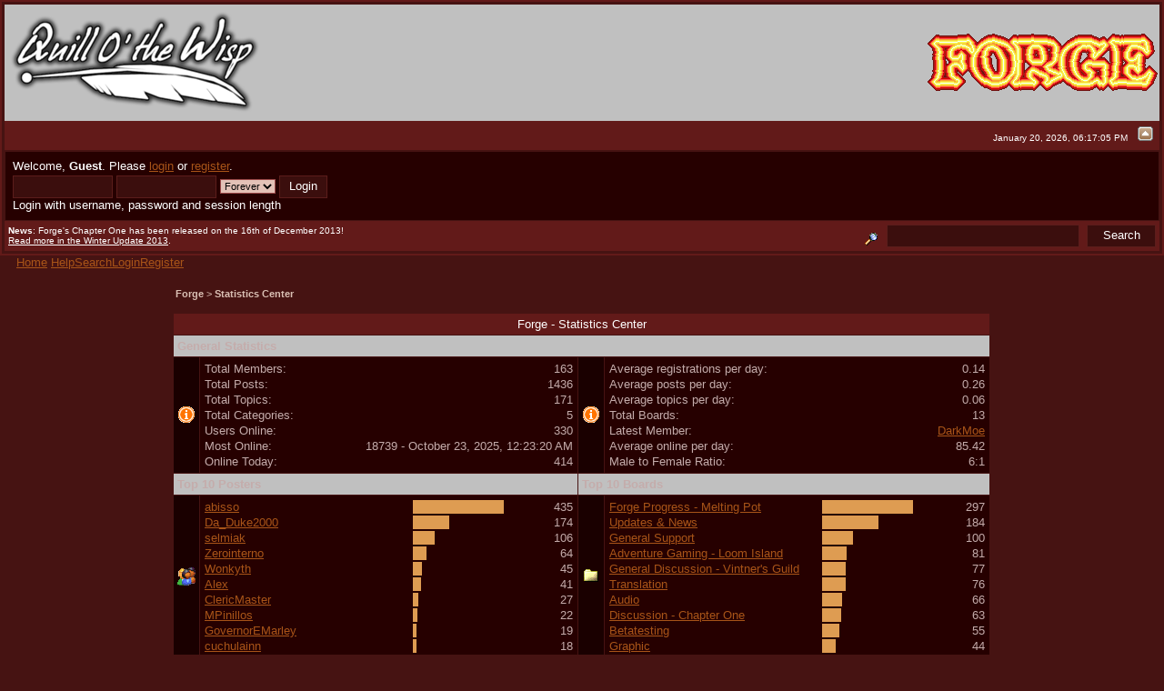

--- FILE ---
content_type: text/html; charset=UTF-8
request_url: http://forgegame.com/forum/index.php?action=stats;expand=201711
body_size: 12921
content:
<!DOCTYPE html PUBLIC "-//W3C//DTD XHTML 1.0 Transitional//EN" "http://www.w3.org/TR/xhtml1/DTD/xhtml1-transitional.dtd">
<html xmlns="http://www.w3.org/1999/xhtml"><head>
	<meta http-equiv="Content-Type" content="text/html; charset=UTF-8" />
	<meta name="description" content="Forge - Statistics Center" />
	<meta name="keywords" content="PHP, MySQL, bulletin, board, free, open, source, smf, simple, machines, forum" />
	<script language="JavaScript" type="text/javascript" src="http://forgegame.com/forum/Themes/default/script.js?fin11"></script>
	<script language="JavaScript" type="text/javascript"><!-- // --><![CDATA[
		var smf_theme_url = "http://forgegame.com/forum/Themes/FORGE_Narrow";
		var smf_images_url = "http://forgegame.com/forum/Themes/FORGE_Narrow/images";
		var smf_scripturl = "http://forgegame.com/forum/index.php?PHPSESSID=h1se9doj65madvm3pf9pnbjdo3&amp;";
		var smf_iso_case_folding = false;
		var smf_charset = "UTF-8";
	// ]]></script>
	<title>Forge - Statistics Center</title>
	<link rel="stylesheet" type="text/css" href="http://forgegame.com/forum/Themes/FORGE_Narrow/style.css?fin11" />
	<link rel="stylesheet" type="text/css" href="http://forgegame.com/forum/Themes/default/print.css?fin11" media="print" />
	<link rel="help" href="http://forgegame.com/forum/index.php?PHPSESSID=h1se9doj65madvm3pf9pnbjdo3&amp;action=help" target="_blank" />
	<link rel="search" href="http://forgegame.com/forum/index.php?PHPSESSID=h1se9doj65madvm3pf9pnbjdo3&amp;action=search" />
	<link rel="contents" href="http://forgegame.com/forum/index.php?PHPSESSID=h1se9doj65madvm3pf9pnbjdo3&amp;" />
	<link rel="alternate" type="application/rss+xml" title="Forge - RSS" href="http://forgegame.com/forum/index.php?PHPSESSID=h1se9doj65madvm3pf9pnbjdo3&amp;type=rss;action=.xml" /><meta http-equiv="X-UA-Compatible" content="IE=EmulateIE7" />

	<script language="JavaScript" type="text/javascript"><!-- // --><![CDATA[
		var current_header = false;

		function shrinkHeader(mode)
		{
			document.cookie = "upshrink=" + (mode ? 1 : 0);
			document.getElementById("upshrink").src = smf_images_url + (mode ? "/upshrink2.gif" : "/upshrink.gif");

			document.getElementById("upshrinkHeader").style.display = mode ? "none" : "";
			document.getElementById("upshrinkHeader2").style.display = mode ? "none" : "";

			current_header = mode;
		}
	// ]]></script>
		<script language="JavaScript" type="text/javascript"><!-- // --><![CDATA[
			var current_header_ic = false;

			function shrinkHeaderIC(mode)
			{
				document.cookie = "upshrinkIC=" + (mode ? 1 : 0);
				document.getElementById("upshrink_ic").src = smf_images_url + (mode ? "/expand.gif" : "/collapse.gif");

				document.getElementById("upshrinkHeaderIC").style.display = mode ? "none" : "";

				current_header_ic = mode;
			}
		// ]]></script>
</head>
<body>
	<div class="tborder" >
		<table width="100%" cellpadding="0" cellspacing="0" border="0">
			<tr>
				<td class="catbg" height="32">
					<img src="http://forgegame.com/forum/qotwLOGO.png" style="margin: 4px;" alt="Forge" />
				</td>
				<td align="right" class="catbg">
					<img src="http://forgegame.com/forum/Themes/FORGE_Narrow/images/smflogo.gif" style="margin: 2px;" alt="" />
				</td>
			</tr>
		</table>
		<table width="100%" cellpadding="0" cellspacing="0" border="0" >
			<tr>
				<td class="titlebg2" height="32" align="right">
					<span class="smalltext">January 20, 2026, 06:17:05 PM</span>
					<a href="#" onclick="shrinkHeader(!current_header); return false;"><img id="upshrink" src="http://forgegame.com/forum/Themes/FORGE_Narrow/images/upshrink.gif" alt="*" title="Shrink or expand the header." align="bottom" style="margin: 0 1ex;" /></a>
				</td>
			</tr>
			<tr id="upshrinkHeader">
				<td valign="top" colspan="2">
					<table width="100%" class="bordercolor" cellpadding="8" cellspacing="1" border="0" style="margin-top: 1px;">
						<tr>
							<td colspan="2" width="100%" valign="top" class="windowbg2"><span class="middletext">Welcome, <b>Guest</b>. Please <a href="http://forgegame.com/forum/index.php?PHPSESSID=h1se9doj65madvm3pf9pnbjdo3&amp;action=login">login</a> or <a href="http://forgegame.com/forum/index.php?PHPSESSID=h1se9doj65madvm3pf9pnbjdo3&amp;action=register">register</a>.				</span>
								<script language="JavaScript" type="text/javascript" src="http://forgegame.com/forum/Themes/default/sha1.js"></script>

								<form action="http://forgegame.com/forum/index.php?PHPSESSID=h1se9doj65madvm3pf9pnbjdo3&amp;action=login2" method="post" accept-charset="UTF-8" class="middletext" style="margin: 3px 1ex 1px 0;" onsubmit="hashLoginPassword(this, '9636ded771500580d9b7fa2834daaf1c');">
									<input type="text" name="user" size="10" /> <input type="password" name="passwrd" size="10" />
									<select name="cookielength">
										<option value="60">1 Hour</option>
										<option value="1440">1 Day</option>
										<option value="10080">1 Week</option>
										<option value="43200">1 Month</option>
										<option value="-1" selected="selected">Forever</option>
									</select>
									<input type="submit" value="Login" /><br />
									<span class="middletext">Login with username, password and session length</span>
									<input type="hidden" name="hash_passwrd" value="" />
								</form>
							</td>
						</tr>
					</table>
				</td>
			</tr>
		</table>
		<table id="upshrinkHeader2" width="100%" cellpadding="4" cellspacing="0" border="0">
			<tr>
				<td width="90%" class="titlebg2">
					<span class="smalltext"><b>News</b>: Forge&#039;s Chapter One has been released on the 16th of December 2013!<br /><a href="http://forgegame.com/forum/index.php?PHPSESSID=h1se9doj65madvm3pf9pnbjdo3&amp;topic=378.0" target="_blank">Read more in the Winter Update 2013</a>.</span>
				</td>
				<td class="titlebg2" align="right" nowrap="nowrap" valign="top">
					<form action="http://forgegame.com/forum/index.php?PHPSESSID=h1se9doj65madvm3pf9pnbjdo3&amp;action=search2" method="post" accept-charset="UTF-8" style="margin: 0;">
						<a href="http://forgegame.com/forum/index.php?PHPSESSID=h1se9doj65madvm3pf9pnbjdo3&amp;action=search;advanced"><img src="http://forgegame.com/forum/Themes/FORGE_Narrow/images/filter.gif" align="middle" style="margin: 0 1ex;" alt="" /></a>
						<input type="text" name="search" value="" style="width: 190px;" />&nbsp;
						<input type="submit" name="submit" value="Search" style="width: 11ex;" />
						<input type="hidden" name="advanced" value="0" />
					</form>
				</td>
			</tr>
		</table>
	</div>
			<table cellpadding="0" cellspacing="0" border="0" style="margin-left: 10px;">
				<tr>
					<td class="maintab_first">&nbsp;</td><td class="maintab_active_first">&nbsp;</td>
				<td valign="top" class="maintab_active_back">
					<a href="http://forgegame.com/forum/index.php?PHPSESSID=h1se9doj65madvm3pf9pnbjdo3&amp;">Home</a>
				</td><td class="maintab_active_last">&nbsp;</td>
				<td valign="top" class="maintab_back">
					<a href="http://forgegame.com/forum/index.php?PHPSESSID=h1se9doj65madvm3pf9pnbjdo3&amp;action=help">Help</a>
				</td>
				<td valign="top" class="maintab_back">
					<a href="http://forgegame.com/forum/index.php?PHPSESSID=h1se9doj65madvm3pf9pnbjdo3&amp;action=search">Search</a>
				</td>
				<td valign="top" class="maintab_back">
					<a href="http://forgegame.com/forum/index.php?PHPSESSID=h1se9doj65madvm3pf9pnbjdo3&amp;action=login">Login</a>
				</td>
				<td valign="top" class="maintab_back">
					<a href="http://forgegame.com/forum/index.php?PHPSESSID=h1se9doj65madvm3pf9pnbjdo3&amp;action=register">Register</a>
				</td>
				<td class="maintab_last">&nbsp;</td>
			</tr>
		</table>
	<div id="bodyarea" style="padding: 1ex 0px 2ex 0px;">
		<table width="100%" cellpadding="3" cellspacing="0">
			<tr>
				<td><div class="nav" style="font-size: smaller; margin-bottom: 2ex; margin-top: 2ex;"><b><a href="http://forgegame.com/forum/index.php?PHPSESSID=h1se9doj65madvm3pf9pnbjdo3&amp;" class="nav">Forge</a></b>&nbsp;>&nbsp;<b><a href="http://forgegame.com/forum/index.php?PHPSESSID=h1se9doj65madvm3pf9pnbjdo3&amp;action=stats" class="nav">Statistics Center</a></b></div></td>
			</tr>
		</table>
		<table border="0" width="100%" cellspacing="1" cellpadding="4" class="bordercolor">
			<tr class="titlebg">
				<td align="center" colspan="4">Forge - Statistics Center</td>
			</tr>
			<tr>
				<td class="catbg" colspan="4"><b>General Statistics</b></td>
			</tr><tr>
				<td class="windowbg" width="20" valign="middle" align="center"><img src="http://forgegame.com/forum/Themes/FORGE_Narrow/images/stats_info.gif" width="20" height="20" alt="" /></td>
				<td class="windowbg2" valign="top">
					<table border="0" cellpadding="1" cellspacing="0" width="100%">
						<tr>
							<td nowrap="nowrap">Total Members:</td>
							<td align="right">163</td>
						</tr><tr>
							<td nowrap="nowrap">Total Posts:</td>
							<td align="right">1436</td>
						</tr><tr>
							<td nowrap="nowrap">Total Topics:</td>
							<td align="right">171</td>
						</tr><tr>
							<td nowrap="nowrap">Total Categories:</td>
							<td align="right">5</td>
						</tr><tr>
							<td nowrap="nowrap">Users Online:</td>
							<td align="right">330</td>
						</tr><tr>
							<td nowrap="nowrap" valign="top">Most Online:</td>
							<td align="right">18739 - October 23, 2025, 12:23:20 AM</td>
						</tr><tr>
							<td nowrap="nowrap">Online Today:</td>
							<td align="right">414</td>
						</tr>
					</table>
				</td>
				<td class="windowbg" width="20" valign="middle" align="center"><img src="http://forgegame.com/forum/Themes/FORGE_Narrow/images/stats_info.gif" width="20" height="20" alt="" /></td>
				<td class="windowbg2" valign="top">
					<table border="0" cellpadding="1" cellspacing="0" width="100%">
						<tr>
							<td nowrap="nowrap">Average registrations per day:</td>
							<td align="right">0.14</td>
						</tr><tr>
							<td nowrap="nowrap">Average posts per day:</td>
							<td align="right">0.26</td>
						</tr><tr>
							<td nowrap="nowrap">Average topics per day:</td>
							<td align="right">0.06</td>
						</tr><tr>
							<td nowrap="nowrap">Total Boards:</td>
							<td align="right">13</td>
						</tr><tr>
							<td nowrap="nowrap">Latest Member:</td>
							<td align="right"><a href="http://forgegame.com/forum/index.php?PHPSESSID=h1se9doj65madvm3pf9pnbjdo3&amp;action=profile;u=696">DarkMoe</a></td>
						</tr><tr>
							<td nowrap="nowrap">Average online per day:</td>
							<td align="right">85.42</td>
						</tr><tr>
							<td nowrap="nowrap">Male to Female Ratio:</td>
							<td align="right">6:1</td>
						</tr>
					</table>
				</td>
			</tr><tr>
				<td class="catbg" colspan="2" width="50%"><b>Top 10 Posters</b></td>
				<td class="catbg" colspan="2" width="50%"><b>Top 10 Boards</b></td>
			</tr><tr>
				<td class="windowbg" width="20" valign="middle" align="center"><img src="http://forgegame.com/forum/Themes/FORGE_Narrow/images/stats_posters.gif" width="20" height="20" alt="" /></td>
				<td class="windowbg2" width="50%" valign="top">
					<table border="0" cellpadding="1" cellspacing="0" width="100%">
						<tr>
							<td width="60%" valign="top"><a href="http://forgegame.com/forum/index.php?PHPSESSID=h1se9doj65madvm3pf9pnbjdo3&amp;action=profile;u=2">abisso</a></td>
							<td width="20%" align="left" valign="top"><img src="http://forgegame.com/forum/Themes/FORGE_Narrow/images/bar.gif" width="100" height="15" alt="" /></td>
							<td width="20%" align="right" valign="top">435</td>
						</tr>
						<tr>
							<td width="60%" valign="top"><a href="http://forgegame.com/forum/index.php?PHPSESSID=h1se9doj65madvm3pf9pnbjdo3&amp;action=profile;u=1">Da_Duke2000</a></td>
							<td width="20%" align="left" valign="top"><img src="http://forgegame.com/forum/Themes/FORGE_Narrow/images/bar.gif" width="40" height="15" alt="" /></td>
							<td width="20%" align="right" valign="top">174</td>
						</tr>
						<tr>
							<td width="60%" valign="top"><a href="http://forgegame.com/forum/index.php?PHPSESSID=h1se9doj65madvm3pf9pnbjdo3&amp;action=profile;u=16">selmiak</a></td>
							<td width="20%" align="left" valign="top"><img src="http://forgegame.com/forum/Themes/FORGE_Narrow/images/bar.gif" width="24" height="15" alt="" /></td>
							<td width="20%" align="right" valign="top">106</td>
						</tr>
						<tr>
							<td width="60%" valign="top"><a href="http://forgegame.com/forum/index.php?PHPSESSID=h1se9doj65madvm3pf9pnbjdo3&amp;action=profile;u=409">Zerointerno</a></td>
							<td width="20%" align="left" valign="top"><img src="http://forgegame.com/forum/Themes/FORGE_Narrow/images/bar.gif" width="15" height="15" alt="" /></td>
							<td width="20%" align="right" valign="top">64</td>
						</tr>
						<tr>
							<td width="60%" valign="top"><a href="http://forgegame.com/forum/index.php?PHPSESSID=h1se9doj65madvm3pf9pnbjdo3&amp;action=profile;u=41">Wonkyth</a></td>
							<td width="20%" align="left" valign="top"><img src="http://forgegame.com/forum/Themes/FORGE_Narrow/images/bar.gif" width="10" height="15" alt="" /></td>
							<td width="20%" align="right" valign="top">45</td>
						</tr>
						<tr>
							<td width="60%" valign="top"><a href="http://forgegame.com/forum/index.php?PHPSESSID=h1se9doj65madvm3pf9pnbjdo3&amp;action=profile;u=189">Alex</a></td>
							<td width="20%" align="left" valign="top"><img src="http://forgegame.com/forum/Themes/FORGE_Narrow/images/bar.gif" width="9" height="15" alt="" /></td>
							<td width="20%" align="right" valign="top">41</td>
						</tr>
						<tr>
							<td width="60%" valign="top"><a href="http://forgegame.com/forum/index.php?PHPSESSID=h1se9doj65madvm3pf9pnbjdo3&amp;action=profile;u=31">ClericMaster</a></td>
							<td width="20%" align="left" valign="top"><img src="http://forgegame.com/forum/Themes/FORGE_Narrow/images/bar.gif" width="6" height="15" alt="" /></td>
							<td width="20%" align="right" valign="top">27</td>
						</tr>
						<tr>
							<td width="60%" valign="top"><a href="http://forgegame.com/forum/index.php?PHPSESSID=h1se9doj65madvm3pf9pnbjdo3&amp;action=profile;u=204">MPinillos</a></td>
							<td width="20%" align="left" valign="top"><img src="http://forgegame.com/forum/Themes/FORGE_Narrow/images/bar.gif" width="5" height="15" alt="" /></td>
							<td width="20%" align="right" valign="top">22</td>
						</tr>
						<tr>
							<td width="60%" valign="top"><a href="http://forgegame.com/forum/index.php?PHPSESSID=h1se9doj65madvm3pf9pnbjdo3&amp;action=profile;u=452">GovernorEMarley</a></td>
							<td width="20%" align="left" valign="top"><img src="http://forgegame.com/forum/Themes/FORGE_Narrow/images/bar.gif" width="4" height="15" alt="" /></td>
							<td width="20%" align="right" valign="top">19</td>
						</tr>
						<tr>
							<td width="60%" valign="top"><a href="http://forgegame.com/forum/index.php?PHPSESSID=h1se9doj65madvm3pf9pnbjdo3&amp;action=profile;u=505">cuchulainn</a></td>
							<td width="20%" align="left" valign="top"><img src="http://forgegame.com/forum/Themes/FORGE_Narrow/images/bar.gif" width="4" height="15" alt="" /></td>
							<td width="20%" align="right" valign="top">18</td>
						</tr>
					</table>
				</td>
				<td class="windowbg" width="20" valign="middle" align="center"><img src="http://forgegame.com/forum/Themes/FORGE_Narrow/images/stats_board.gif" width="20" height="20" alt="" /></td>
				<td class="windowbg2" width="50%" valign="top">
					<table border="0" cellpadding="1" cellspacing="0" width="100%">
						<tr>
							<td width="60%" valign="top"><a href="http://forgegame.com/forum/index.php?PHPSESSID=h1se9doj65madvm3pf9pnbjdo3&amp;board=1.0">Forge Progress - Melting Pot </a></td>
							<td width="20%" align="left" valign="top"><img src="http://forgegame.com/forum/Themes/FORGE_Narrow/images/bar.gif" width="100" height="15" alt="" /></td>
							<td width="20%" align="right" valign="top">297</td>
						</tr>
						<tr>
							<td width="60%" valign="top"><a href="http://forgegame.com/forum/index.php?PHPSESSID=h1se9doj65madvm3pf9pnbjdo3&amp;board=4.0">Updates &amp; News</a></td>
							<td width="20%" align="left" valign="top"><img src="http://forgegame.com/forum/Themes/FORGE_Narrow/images/bar.gif" width="62" height="15" alt="" /></td>
							<td width="20%" align="right" valign="top">184</td>
						</tr>
						<tr>
							<td width="60%" valign="top"><a href="http://forgegame.com/forum/index.php?PHPSESSID=h1se9doj65madvm3pf9pnbjdo3&amp;board=3.0">General Support</a></td>
							<td width="20%" align="left" valign="top"><img src="http://forgegame.com/forum/Themes/FORGE_Narrow/images/bar.gif" width="34" height="15" alt="" /></td>
							<td width="20%" align="right" valign="top">100</td>
						</tr>
						<tr>
							<td width="60%" valign="top"><a href="http://forgegame.com/forum/index.php?PHPSESSID=h1se9doj65madvm3pf9pnbjdo3&amp;board=10.0">Adventure Gaming - Loom Island</a></td>
							<td width="20%" align="left" valign="top"><img src="http://forgegame.com/forum/Themes/FORGE_Narrow/images/bar.gif" width="27" height="15" alt="" /></td>
							<td width="20%" align="right" valign="top">81</td>
						</tr>
						<tr>
							<td width="60%" valign="top"><a href="http://forgegame.com/forum/index.php?PHPSESSID=h1se9doj65madvm3pf9pnbjdo3&amp;board=8.0">General Discussion - Vintner's Guild</a></td>
							<td width="20%" align="left" valign="top"><img src="http://forgegame.com/forum/Themes/FORGE_Narrow/images/bar.gif" width="26" height="15" alt="" /></td>
							<td width="20%" align="right" valign="top">77</td>
						</tr>
						<tr>
							<td width="60%" valign="top"><a href="http://forgegame.com/forum/index.php?PHPSESSID=h1se9doj65madvm3pf9pnbjdo3&amp;board=12.0">Translation</a></td>
							<td width="20%" align="left" valign="top"><img src="http://forgegame.com/forum/Themes/FORGE_Narrow/images/bar.gif" width="26" height="15" alt="" /></td>
							<td width="20%" align="right" valign="top">76</td>
						</tr>
						<tr>
							<td width="60%" valign="top"><a href="http://forgegame.com/forum/index.php?PHPSESSID=h1se9doj65madvm3pf9pnbjdo3&amp;board=14.0">Audio</a></td>
							<td width="20%" align="left" valign="top"><img src="http://forgegame.com/forum/Themes/FORGE_Narrow/images/bar.gif" width="22" height="15" alt="" /></td>
							<td width="20%" align="right" valign="top">66</td>
						</tr>
						<tr>
							<td width="60%" valign="top"><a href="http://forgegame.com/forum/index.php?PHPSESSID=h1se9doj65madvm3pf9pnbjdo3&amp;board=5.0">Discussion - Chapter One</a></td>
							<td width="20%" align="left" valign="top"><img src="http://forgegame.com/forum/Themes/FORGE_Narrow/images/bar.gif" width="21" height="15" alt="" /></td>
							<td width="20%" align="right" valign="top">63</td>
						</tr>
						<tr>
							<td width="60%" valign="top"><a href="http://forgegame.com/forum/index.php?PHPSESSID=h1se9doj65madvm3pf9pnbjdo3&amp;board=15.0">Betatesting</a></td>
							<td width="20%" align="left" valign="top"><img src="http://forgegame.com/forum/Themes/FORGE_Narrow/images/bar.gif" width="19" height="15" alt="" /></td>
							<td width="20%" align="right" valign="top">55</td>
						</tr>
						<tr>
							<td width="60%" valign="top"><a href="http://forgegame.com/forum/index.php?PHPSESSID=h1se9doj65madvm3pf9pnbjdo3&amp;board=13.0">Graphic</a></td>
							<td width="20%" align="left" valign="top"><img src="http://forgegame.com/forum/Themes/FORGE_Narrow/images/bar.gif" width="15" height="15" alt="" /></td>
							<td width="20%" align="right" valign="top">44</td>
						</tr>
					</table>
				</td>
			</tr><tr>
				<td class="catbg" colspan="2" width="50%"><b>Top 10 Topics (by Replies)</b></td>
				<td class="catbg" colspan="2" width="50%"><b>Top 10 Topics (by Views)</b></td>
			</tr><tr>
				<td class="windowbg" width="20" valign="middle" align="center"><img src="http://forgegame.com/forum/Themes/FORGE_Narrow/images/stats_replies.gif" width="20" height="20" alt="" /></td>
				<td class="windowbg2" width="50%" valign="top">
					<table border="0" cellpadding="1" cellspacing="0" width="100%">
						<tr>
							<td width="60%" valign="top"><a href="http://forgegame.com/forum/index.php?PHPSESSID=h1se9doj65madvm3pf9pnbjdo3&amp;topic=2.0">Standard &quot;Introduce Yourself&quot; Thread</a></td>
							<td width="20%" align="left" valign="top"><img src="http://forgegame.com/forum/Themes/FORGE_Narrow/images/bar.gif" width="100" height="15" alt="" /></td>
							<td width="20%" align="right" valign="top">87</td>
						</tr>
						<tr>
							<td width="60%" valign="top"><a href="http://forgegame.com/forum/index.php?PHPSESSID=h1se9doj65madvm3pf9pnbjdo3&amp;topic=37.0">Want to join the Team? And whats needed...</a></td>
							<td width="20%" align="left" valign="top"><img src="http://forgegame.com/forum/Themes/FORGE_Narrow/images/bar.gif" width="55" height="15" alt="" /></td>
							<td width="20%" align="right" valign="top">48</td>
						</tr>
						<tr>
							<td width="60%" valign="top"><a href="http://forgegame.com/forum/index.php?PHPSESSID=h1se9doj65madvm3pf9pnbjdo3&amp;topic=13.0">Random ideas</a></td>
							<td width="20%" align="left" valign="top"><img src="http://forgegame.com/forum/Themes/FORGE_Narrow/images/bar.gif" width="55" height="15" alt="" /></td>
							<td width="20%" align="right" valign="top">48</td>
						</tr>
						<tr>
							<td width="60%" valign="top"><a href="http://forgegame.com/forum/index.php?PHPSESSID=h1se9doj65madvm3pf9pnbjdo3&amp;topic=42.0">Forge Tech Demo Ver1.0 Now available (Updated April 1, 2010)</a></td>
							<td width="20%" align="left" valign="top"><img src="http://forgegame.com/forum/Themes/FORGE_Narrow/images/bar.gif" width="53" height="15" alt="" /></td>
							<td width="20%" align="right" valign="top">46</td>
						</tr>
						<tr>
							<td width="60%" valign="top"><a href="http://forgegame.com/forum/index.php?PHPSESSID=h1se9doj65madvm3pf9pnbjdo3&amp;topic=426.0">One year later... (New Year 2015 Update)</a></td>
							<td width="20%" align="left" valign="top"><img src="http://forgegame.com/forum/Themes/FORGE_Narrow/images/bar.gif" width="41" height="15" alt="" /></td>
							<td width="20%" align="right" valign="top">36</td>
						</tr>
						<tr>
							<td width="60%" valign="top"><a href="http://forgegame.com/forum/index.php?PHPSESSID=h1se9doj65madvm3pf9pnbjdo3&amp;topic=310.0">Forge: Chapter One - 1st beta-stage (Subscriptions closed)</a></td>
							<td width="20%" align="left" valign="top"><img src="http://forgegame.com/forum/Themes/FORGE_Narrow/images/bar.gif" width="30" height="15" alt="" /></td>
							<td width="20%" align="right" valign="top">26</td>
						</tr>
						<tr>
							<td width="60%" valign="top"><a href="http://forgegame.com/forum/index.php?PHPSESSID=h1se9doj65madvm3pf9pnbjdo3&amp;topic=376.0">Forge: Chapter One - Discussion &amp; Feedback</a></td>
							<td width="20%" align="left" valign="top"><img src="http://forgegame.com/forum/Themes/FORGE_Narrow/images/bar.gif" width="30" height="15" alt="" /></td>
							<td width="20%" align="right" valign="top">26</td>
						</tr>
						<tr>
							<td width="60%" valign="top"><a href="http://forgegame.com/forum/index.php?PHPSESSID=h1se9doj65madvm3pf9pnbjdo3&amp;topic=11.0">Haven't you always wondered? (LOOM style)</a></td>
							<td width="20%" align="left" valign="top"><img src="http://forgegame.com/forum/Themes/FORGE_Narrow/images/bar.gif" width="28" height="15" alt="" /></td>
							<td width="20%" align="right" valign="top">24</td>
						</tr>
						<tr>
							<td width="60%" valign="top"><a href="http://forgegame.com/forum/index.php?PHPSESSID=h1se9doj65madvm3pf9pnbjdo3&amp;topic=35.0">Blacksmiths Book of Schematics Fun!</a></td>
							<td width="20%" align="left" valign="top"><img src="http://forgegame.com/forum/Themes/FORGE_Narrow/images/bar.gif" width="23" height="15" alt="" /></td>
							<td width="20%" align="right" valign="top">20</td>
						</tr>
						<tr>
							<td width="60%" valign="top"><a href="http://forgegame.com/forum/index.php?PHPSESSID=h1se9doj65madvm3pf9pnbjdo3&amp;topic=31.0">Legal issues?</a></td>
							<td width="20%" align="left" valign="top"><img src="http://forgegame.com/forum/Themes/FORGE_Narrow/images/bar.gif" width="20" height="15" alt="" /></td>
							<td width="20%" align="right" valign="top">17</td>
						</tr>
					</table>
				</td>
				<td class="windowbg" width="20" valign="middle" align="center"><img src="http://forgegame.com/forum/Themes/FORGE_Narrow/images/stats_views.gif" width="20" height="20" alt="" /></td>
				<td class="windowbg2" width="50%" valign="top">
					<table border="0" cellpadding="1" cellspacing="0" width="100%">
						<tr>
							<td width="60%" valign="top"><a href="http://forgegame.com/forum/index.php?PHPSESSID=h1se9doj65madvm3pf9pnbjdo3&amp;topic=2.0">Standard &quot;Introduce Yourself&quot; Thread</a></td>
							<td width="20%" align="left" valign="top"><img src="http://forgegame.com/forum/Themes/FORGE_Narrow/images/bar.gif" width="100" height="15" alt="" /></td>
							<td width="20%" align="right" valign="top">200477</td>
						</tr>
						<tr>
							<td width="60%" valign="top"><a href="http://forgegame.com/forum/index.php?PHPSESSID=h1se9doj65madvm3pf9pnbjdo3&amp;topic=426.0">One year later... (New Year 2015 Update)</a></td>
							<td width="20%" align="left" valign="top"><img src="http://forgegame.com/forum/Themes/FORGE_Narrow/images/bar.gif" width="73" height="15" alt="" /></td>
							<td width="20%" align="right" valign="top">146172</td>
						</tr>
						<tr>
							<td width="60%" valign="top"><a href="http://forgegame.com/forum/index.php?PHPSESSID=h1se9doj65madvm3pf9pnbjdo3&amp;topic=42.0">Forge Tech Demo Ver1.0 Now available (Updated April 1, 2010)</a></td>
							<td width="20%" align="left" valign="top"><img src="http://forgegame.com/forum/Themes/FORGE_Narrow/images/bar.gif" width="52" height="15" alt="" /></td>
							<td width="20%" align="right" valign="top">103871</td>
						</tr>
						<tr>
							<td width="60%" valign="top"><a href="http://forgegame.com/forum/index.php?PHPSESSID=h1se9doj65madvm3pf9pnbjdo3&amp;topic=13.0">Random ideas</a></td>
							<td width="20%" align="left" valign="top"><img src="http://forgegame.com/forum/Themes/FORGE_Narrow/images/bar.gif" width="51" height="15" alt="" /></td>
							<td width="20%" align="right" valign="top">102796</td>
						</tr>
						<tr>
							<td width="60%" valign="top"><a href="http://forgegame.com/forum/index.php?PHPSESSID=h1se9doj65madvm3pf9pnbjdo3&amp;topic=37.0">Want to join the Team? And whats needed...</a></td>
							<td width="20%" align="left" valign="top"><img src="http://forgegame.com/forum/Themes/FORGE_Narrow/images/bar.gif" width="50" height="15" alt="" /></td>
							<td width="20%" align="right" valign="top">99677</td>
						</tr>
						<tr>
							<td width="60%" valign="top"><a href="http://forgegame.com/forum/index.php?PHPSESSID=h1se9doj65madvm3pf9pnbjdo3&amp;topic=376.0">Forge: Chapter One - Discussion &amp; Feedback</a></td>
							<td width="20%" align="left" valign="top"><img src="http://forgegame.com/forum/Themes/FORGE_Narrow/images/bar.gif" width="38" height="15" alt="" /></td>
							<td width="20%" align="right" valign="top">75990</td>
						</tr>
						<tr>
							<td width="60%" valign="top"><a href="http://forgegame.com/forum/index.php?PHPSESSID=h1se9doj65madvm3pf9pnbjdo3&amp;topic=378.0">December 2013 Update (aka &quot;It's finally ready!&quot;)</a></td>
							<td width="20%" align="left" valign="top"><img src="http://forgegame.com/forum/Themes/FORGE_Narrow/images/bar.gif" width="34" height="15" alt="" /></td>
							<td width="20%" align="right" valign="top">68445</td>
						</tr>
						<tr>
							<td width="60%" valign="top"><a href="http://forgegame.com/forum/index.php?PHPSESSID=h1se9doj65madvm3pf9pnbjdo3&amp;topic=11.0">Haven't you always wondered? (LOOM style)</a></td>
							<td width="20%" align="left" valign="top"><img src="http://forgegame.com/forum/Themes/FORGE_Narrow/images/bar.gif" width="30" height="15" alt="" /></td>
							<td width="20%" align="right" valign="top">59782</td>
						</tr>
						<tr>
							<td width="60%" valign="top"><a href="http://forgegame.com/forum/index.php?PHPSESSID=h1se9doj65madvm3pf9pnbjdo3&amp;topic=310.0">Forge: Chapter One - 1st beta-stage (Subscriptions closed)</a></td>
							<td width="20%" align="left" valign="top"><img src="http://forgegame.com/forum/Themes/FORGE_Narrow/images/bar.gif" width="29" height="15" alt="" /></td>
							<td width="20%" align="right" valign="top">57968</td>
						</tr>
						<tr>
							<td width="60%" valign="top"><a href="http://forgegame.com/forum/index.php?PHPSESSID=h1se9doj65madvm3pf9pnbjdo3&amp;topic=371.0">Forge: Chapter One - 3rd beta-stage (Post to volunteer as tester) </a></td>
							<td width="20%" align="left" valign="top"><img src="http://forgegame.com/forum/Themes/FORGE_Narrow/images/bar.gif" width="28" height="15" alt="" /></td>
							<td width="20%" align="right" valign="top">55956</td>
						</tr>
					</table>
				</td>
			</tr><tr>
				<td class="catbg" colspan="2" width="50%"><b>Top Topic Starters</b></td>
				<td class="catbg" colspan="2" width="50%"><b>Most Time Online</b></td>
			</tr><tr>
				<td class="windowbg" width="20" valign="middle" align="center"><img src="http://forgegame.com/forum/Themes/FORGE_Narrow/images/stats_replies.gif" width="20" height="20" alt="" /></td>
				<td class="windowbg2" width="50%" valign="top">
					<table border="0" cellpadding="1" cellspacing="0" width="100%">
						<tr>
							<td width="60%" valign="top"><a href="http://forgegame.com/forum/index.php?PHPSESSID=h1se9doj65madvm3pf9pnbjdo3&amp;action=profile;u=2">abisso</a></td>
							<td width="20%" align="left" valign="top"><img src="http://forgegame.com/forum/Themes/FORGE_Narrow/images/bar.gif" width="100" height="15" alt="" /></td>
							<td width="20%" align="right" valign="top">46</td>
						</tr>
						<tr>
							<td width="60%" valign="top"><a href="http://forgegame.com/forum/index.php?PHPSESSID=h1se9doj65madvm3pf9pnbjdo3&amp;action=profile;u=1">Da_Duke2000</a></td>
							<td width="20%" align="left" valign="top"><img src="http://forgegame.com/forum/Themes/FORGE_Narrow/images/bar.gif" width="91" height="15" alt="" /></td>
							<td width="20%" align="right" valign="top">42</td>
						</tr>
						<tr>
							<td width="60%" valign="top"><a href="http://forgegame.com/forum/index.php?PHPSESSID=h1se9doj65madvm3pf9pnbjdo3&amp;action=profile;u=505">cuchulainn</a></td>
							<td width="20%" align="left" valign="top"><img src="http://forgegame.com/forum/Themes/FORGE_Narrow/images/bar.gif" width="11" height="15" alt="" /></td>
							<td width="20%" align="right" valign="top">5</td>
						</tr>
						<tr>
							<td width="60%" valign="top"><a href="http://forgegame.com/forum/index.php?PHPSESSID=h1se9doj65madvm3pf9pnbjdo3&amp;action=profile;u=409">Zerointerno</a></td>
							<td width="20%" align="left" valign="top"><img src="http://forgegame.com/forum/Themes/FORGE_Narrow/images/bar.gif" width="7" height="15" alt="" /></td>
							<td width="20%" align="right" valign="top">3</td>
						</tr>
						<tr>
							<td width="60%" valign="top"><a href="http://forgegame.com/forum/index.php?PHPSESSID=h1se9doj65madvm3pf9pnbjdo3&amp;action=profile;u=41">Wonkyth</a></td>
							<td width="20%" align="left" valign="top"><img src="http://forgegame.com/forum/Themes/FORGE_Narrow/images/bar.gif" width="7" height="15" alt="" /></td>
							<td width="20%" align="right" valign="top">3</td>
						</tr>
						<tr>
							<td width="60%" valign="top"><a href="http://forgegame.com/forum/index.php?PHPSESSID=h1se9doj65madvm3pf9pnbjdo3&amp;action=profile;u=395">erodola</a></td>
							<td width="20%" align="left" valign="top"><img src="http://forgegame.com/forum/Themes/FORGE_Narrow/images/bar.gif" width="7" height="15" alt="" /></td>
							<td width="20%" align="right" valign="top">3</td>
						</tr>
						<tr>
							<td width="60%" valign="top"><a href="http://forgegame.com/forum/index.php?PHPSESSID=h1se9doj65madvm3pf9pnbjdo3&amp;action=profile;u=525">Crusherhq</a></td>
							<td width="20%" align="left" valign="top"><img src="http://forgegame.com/forum/Themes/FORGE_Narrow/images/bar.gif" width="4" height="15" alt="" /></td>
							<td width="20%" align="right" valign="top">2</td>
						</tr>
						<tr>
							<td width="60%" valign="top"><a href="http://forgegame.com/forum/index.php?PHPSESSID=h1se9doj65madvm3pf9pnbjdo3&amp;action=profile;u=532">Guedzilla</a></td>
							<td width="20%" align="left" valign="top"><img src="http://forgegame.com/forum/Themes/FORGE_Narrow/images/bar.gif" width="4" height="15" alt="" /></td>
							<td width="20%" align="right" valign="top">2</td>
						</tr>
						<tr>
							<td width="60%" valign="top"><a href="http://forgegame.com/forum/index.php?PHPSESSID=h1se9doj65madvm3pf9pnbjdo3&amp;action=profile;u=504">IllidanS4</a></td>
							<td width="20%" align="left" valign="top"><img src="http://forgegame.com/forum/Themes/FORGE_Narrow/images/bar.gif" width="4" height="15" alt="" /></td>
							<td width="20%" align="right" valign="top">2</td>
						</tr>
						<tr>
							<td width="60%" valign="top"><a href="http://forgegame.com/forum/index.php?PHPSESSID=h1se9doj65madvm3pf9pnbjdo3&amp;action=profile;u=204">MPinillos</a></td>
							<td width="20%" align="left" valign="top"><img src="http://forgegame.com/forum/Themes/FORGE_Narrow/images/bar.gif" width="4" height="15" alt="" /></td>
							<td width="20%" align="right" valign="top">2</td>
						</tr>
					</table>
				</td>
				<td class="windowbg" width="20" valign="middle" align="center" nowrap="nowrap"><img src="http://forgegame.com/forum/Themes/FORGE_Narrow/images/stats_views.gif" width="20" height="20" alt="" /></td>
				<td class="windowbg2" width="50%" valign="top">
					<table border="0" cellpadding="1" cellspacing="0" width="100%">
						<tr>
							<td width="60%" valign="top"><a href="http://forgegame.com/forum/index.php?PHPSESSID=h1se9doj65madvm3pf9pnbjdo3&amp;action=profile;u=2">abisso</a></td>
							<td width="20%" align="left" valign="top"><img src="http://forgegame.com/forum/Themes/FORGE_Narrow/images/bar.gif" width="100" height="15" alt="" /></td>
							<td width="20%" align="right" valign="top" nowrap="nowrap">4d 19h 8m</td>
						</tr>
						<tr>
							<td width="60%" valign="top"><a href="http://forgegame.com/forum/index.php?PHPSESSID=h1se9doj65madvm3pf9pnbjdo3&amp;action=profile;u=16">selmiak</a></td>
							<td width="20%" align="left" valign="top"><img src="http://forgegame.com/forum/Themes/FORGE_Narrow/images/bar.gif" width="57" height="15" alt="" /></td>
							<td width="20%" align="right" valign="top" nowrap="nowrap">2d 17h 42m</td>
						</tr>
						<tr>
							<td width="60%" valign="top"><a href="http://forgegame.com/forum/index.php?PHPSESSID=h1se9doj65madvm3pf9pnbjdo3&amp;action=profile;u=409">Zerointerno</a></td>
							<td width="20%" align="left" valign="top"><img src="http://forgegame.com/forum/Themes/FORGE_Narrow/images/bar.gif" width="28" height="15" alt="" /></td>
							<td width="20%" align="right" valign="top" nowrap="nowrap">1d 7h 57m</td>
						</tr>
						<tr>
							<td width="60%" valign="top"><a href="http://forgegame.com/forum/index.php?PHPSESSID=h1se9doj65madvm3pf9pnbjdo3&amp;action=profile;u=41">Wonkyth</a></td>
							<td width="20%" align="left" valign="top"><img src="http://forgegame.com/forum/Themes/FORGE_Narrow/images/bar.gif" width="20" height="15" alt="" /></td>
							<td width="20%" align="right" valign="top" nowrap="nowrap">23h 34m</td>
						</tr>
						<tr>
							<td width="60%" valign="top"><a href="http://forgegame.com/forum/index.php?PHPSESSID=h1se9doj65madvm3pf9pnbjdo3&amp;action=profile;u=189">Alex</a></td>
							<td width="20%" align="left" valign="top"><img src="http://forgegame.com/forum/Themes/FORGE_Narrow/images/bar.gif" width="19" height="15" alt="" /></td>
							<td width="20%" align="right" valign="top" nowrap="nowrap">21h 48m</td>
						</tr>
						<tr>
							<td width="60%" valign="top"><a href="http://forgegame.com/forum/index.php?PHPSESSID=h1se9doj65madvm3pf9pnbjdo3&amp;action=profile;u=1">Da_Duke2000</a></td>
							<td width="20%" align="left" valign="top"><img src="http://forgegame.com/forum/Themes/FORGE_Narrow/images/bar.gif" width="17" height="15" alt="" /></td>
							<td width="20%" align="right" valign="top" nowrap="nowrap">19h 22m</td>
						</tr>
						<tr>
							<td width="60%" valign="top"><a href="http://forgegame.com/forum/index.php?PHPSESSID=h1se9doj65madvm3pf9pnbjdo3&amp;action=profile;u=204">MPinillos</a></td>
							<td width="20%" align="left" valign="top"><img src="http://forgegame.com/forum/Themes/FORGE_Narrow/images/bar.gif" width="16" height="15" alt="" /></td>
							<td width="20%" align="right" valign="top" nowrap="nowrap">18h 23m</td>
						</tr>
						<tr>
							<td width="60%" valign="top"><a href="http://forgegame.com/forum/index.php?PHPSESSID=h1se9doj65madvm3pf9pnbjdo3&amp;action=profile;u=464">Pixelmold</a></td>
							<td width="20%" align="left" valign="top"><img src="http://forgegame.com/forum/Themes/FORGE_Narrow/images/bar.gif" width="11" height="15" alt="" /></td>
							<td width="20%" align="right" valign="top" nowrap="nowrap">12h 28m</td>
						</tr>
						<tr>
							<td width="60%" valign="top"><a href="http://forgegame.com/forum/index.php?PHPSESSID=h1se9doj65madvm3pf9pnbjdo3&amp;action=profile;u=386">Darkhar</a></td>
							<td width="20%" align="left" valign="top"><img src="http://forgegame.com/forum/Themes/FORGE_Narrow/images/bar.gif" width="8" height="15" alt="" /></td>
							<td width="20%" align="right" valign="top" nowrap="nowrap">9h 41m</td>
						</tr>
						<tr>
							<td width="60%" valign="top"><a href="http://forgegame.com/forum/index.php?PHPSESSID=h1se9doj65madvm3pf9pnbjdo3&amp;action=profile;u=452">GovernorEMarley</a></td>
							<td width="20%" align="left" valign="top"><img src="http://forgegame.com/forum/Themes/FORGE_Narrow/images/bar.gif" width="7" height="15" alt="" /></td>
							<td width="20%" align="right" valign="top" nowrap="nowrap">8h 35m</td>
						</tr>
					</table>
				</td>
			</tr><tr>
				<td class="catbg" colspan="4"><b>Forum History (using forum time offset)</b></td>
			</tr><tr>
				<td class="windowbg" width="20" valign="middle" align="center"><img src="http://forgegame.com/forum/Themes/FORGE_Narrow/images/stats_history.gif" width="20" height="20" alt="" /></td>
				<td class="windowbg2" colspan="4">
					<table border="0" width="100%" cellspacing="1" cellpadding="4" class="tborder" style="margin-bottom: 1ex;" id="stats">
						<tr class="titlebg" valign="middle" align="center">
							<td width="25%">Monthly Summary</td>
							<td width="15%">New Topics</td>
							<td width="15%">New Posts</td>
							<td width="15%">New Members</td>
							<td width="15%">Most Online</td>
						</tr>
						<tr class="windowbg2" valign="middle" id="tr_202601">
							<th align="left" width="25%">
								<a name="202601" id="link_202601" href="http://forgegame.com/forum/index.php?PHPSESSID=h1se9doj65madvm3pf9pnbjdo3&amp;action=stats;expand=202601#202601" onclick="return doingExpandCollapse || expand_collapse('202601', 20);"><img src="http://forgegame.com/forum/Themes/FORGE_Narrow/images/expand.gif" alt="" id="img_202601" /> January 2026</a>
							</th>
							<th align="center" width="15%">0</th>
							<th align="center" width="15%">0</th>
							<th align="center" width="15%">0</th>
							<th align="center" width="15%">1512</th>
						</tr>
						<tr class="windowbg2" valign="middle" id="tr_202512">
							<th align="left" width="25%">
								<a name="202512" id="link_202512" href="http://forgegame.com/forum/index.php?PHPSESSID=h1se9doj65madvm3pf9pnbjdo3&amp;action=stats;expand=202512#202512" onclick="return doingExpandCollapse || expand_collapse('202512', 31);"><img src="http://forgegame.com/forum/Themes/FORGE_Narrow/images/expand.gif" alt="" id="img_202512" /> December 2025</a>
							</th>
							<th align="center" width="15%">0</th>
							<th align="center" width="15%">0</th>
							<th align="center" width="15%">0</th>
							<th align="center" width="15%">847</th>
						</tr>
						<tr class="windowbg2" valign="middle" id="tr_202511">
							<th align="left" width="25%">
								<a name="202511" id="link_202511" href="http://forgegame.com/forum/index.php?PHPSESSID=h1se9doj65madvm3pf9pnbjdo3&amp;action=stats;expand=202511#202511" onclick="return doingExpandCollapse || expand_collapse('202511', 30);"><img src="http://forgegame.com/forum/Themes/FORGE_Narrow/images/expand.gif" alt="" id="img_202511" /> November 2025</a>
							</th>
							<th align="center" width="15%">0</th>
							<th align="center" width="15%">0</th>
							<th align="center" width="15%">0</th>
							<th align="center" width="15%">897</th>
						</tr>
						<tr class="windowbg2" valign="middle" id="tr_202510">
							<th align="left" width="25%">
								<a name="202510" id="link_202510" href="http://forgegame.com/forum/index.php?PHPSESSID=h1se9doj65madvm3pf9pnbjdo3&amp;action=stats;expand=202510#202510" onclick="return doingExpandCollapse || expand_collapse('202510', 31);"><img src="http://forgegame.com/forum/Themes/FORGE_Narrow/images/expand.gif" alt="" id="img_202510" /> October 2025</a>
							</th>
							<th align="center" width="15%">0</th>
							<th align="center" width="15%">0</th>
							<th align="center" width="15%">0</th>
							<th align="center" width="15%">18739</th>
						</tr>
						<tr class="windowbg2" valign="middle" id="tr_202509">
							<th align="left" width="25%">
								<a name="202509" id="link_202509" href="http://forgegame.com/forum/index.php?PHPSESSID=h1se9doj65madvm3pf9pnbjdo3&amp;action=stats;expand=202509#202509" onclick="return doingExpandCollapse || expand_collapse('202509', 30);"><img src="http://forgegame.com/forum/Themes/FORGE_Narrow/images/expand.gif" alt="" id="img_202509" /> September 2025</a>
							</th>
							<th align="center" width="15%">0</th>
							<th align="center" width="15%">0</th>
							<th align="center" width="15%">0</th>
							<th align="center" width="15%">639</th>
						</tr>
						<tr class="windowbg2" valign="middle" id="tr_202508">
							<th align="left" width="25%">
								<a name="202508" id="link_202508" href="http://forgegame.com/forum/index.php?PHPSESSID=h1se9doj65madvm3pf9pnbjdo3&amp;action=stats;expand=202508#202508" onclick="return doingExpandCollapse || expand_collapse('202508', 31);"><img src="http://forgegame.com/forum/Themes/FORGE_Narrow/images/expand.gif" alt="" id="img_202508" /> August 2025</a>
							</th>
							<th align="center" width="15%">0</th>
							<th align="center" width="15%">0</th>
							<th align="center" width="15%">0</th>
							<th align="center" width="15%">499</th>
						</tr>
						<tr class="windowbg2" valign="middle" id="tr_202507">
							<th align="left" width="25%">
								<a name="202507" id="link_202507" href="http://forgegame.com/forum/index.php?PHPSESSID=h1se9doj65madvm3pf9pnbjdo3&amp;action=stats;expand=202507#202507" onclick="return doingExpandCollapse || expand_collapse('202507', 31);"><img src="http://forgegame.com/forum/Themes/FORGE_Narrow/images/expand.gif" alt="" id="img_202507" /> July 2025</a>
							</th>
							<th align="center" width="15%">0</th>
							<th align="center" width="15%">0</th>
							<th align="center" width="15%">0</th>
							<th align="center" width="15%">257</th>
						</tr>
						<tr class="windowbg2" valign="middle" id="tr_202506">
							<th align="left" width="25%">
								<a name="202506" id="link_202506" href="http://forgegame.com/forum/index.php?PHPSESSID=h1se9doj65madvm3pf9pnbjdo3&amp;action=stats;expand=202506#202506" onclick="return doingExpandCollapse || expand_collapse('202506', 30);"><img src="http://forgegame.com/forum/Themes/FORGE_Narrow/images/expand.gif" alt="" id="img_202506" /> June 2025</a>
							</th>
							<th align="center" width="15%">0</th>
							<th align="center" width="15%">0</th>
							<th align="center" width="15%">0</th>
							<th align="center" width="15%">420</th>
						</tr>
						<tr class="windowbg2" valign="middle" id="tr_202505">
							<th align="left" width="25%">
								<a name="202505" id="link_202505" href="http://forgegame.com/forum/index.php?PHPSESSID=h1se9doj65madvm3pf9pnbjdo3&amp;action=stats;expand=202505#202505" onclick="return doingExpandCollapse || expand_collapse('202505', 31);"><img src="http://forgegame.com/forum/Themes/FORGE_Narrow/images/expand.gif" alt="" id="img_202505" /> May 2025</a>
							</th>
							<th align="center" width="15%">0</th>
							<th align="center" width="15%">0</th>
							<th align="center" width="15%">0</th>
							<th align="center" width="15%">117</th>
						</tr>
						<tr class="windowbg2" valign="middle" id="tr_202504">
							<th align="left" width="25%">
								<a name="202504" id="link_202504" href="http://forgegame.com/forum/index.php?PHPSESSID=h1se9doj65madvm3pf9pnbjdo3&amp;action=stats;expand=202504#202504" onclick="return doingExpandCollapse || expand_collapse('202504', 30);"><img src="http://forgegame.com/forum/Themes/FORGE_Narrow/images/expand.gif" alt="" id="img_202504" /> April 2025</a>
							</th>
							<th align="center" width="15%">0</th>
							<th align="center" width="15%">0</th>
							<th align="center" width="15%">0</th>
							<th align="center" width="15%">507</th>
						</tr>
						<tr class="windowbg2" valign="middle" id="tr_202503">
							<th align="left" width="25%">
								<a name="202503" id="link_202503" href="http://forgegame.com/forum/index.php?PHPSESSID=h1se9doj65madvm3pf9pnbjdo3&amp;action=stats;expand=202503#202503" onclick="return doingExpandCollapse || expand_collapse('202503', 31);"><img src="http://forgegame.com/forum/Themes/FORGE_Narrow/images/expand.gif" alt="" id="img_202503" /> March 2025</a>
							</th>
							<th align="center" width="15%">0</th>
							<th align="center" width="15%">0</th>
							<th align="center" width="15%">0</th>
							<th align="center" width="15%">372</th>
						</tr>
						<tr class="windowbg2" valign="middle" id="tr_202502">
							<th align="left" width="25%">
								<a name="202502" id="link_202502" href="http://forgegame.com/forum/index.php?PHPSESSID=h1se9doj65madvm3pf9pnbjdo3&amp;action=stats;expand=202502#202502" onclick="return doingExpandCollapse || expand_collapse('202502', 28);"><img src="http://forgegame.com/forum/Themes/FORGE_Narrow/images/expand.gif" alt="" id="img_202502" /> February 2025</a>
							</th>
							<th align="center" width="15%">0</th>
							<th align="center" width="15%">1</th>
							<th align="center" width="15%">0</th>
							<th align="center" width="15%">407</th>
						</tr>
						<tr class="windowbg2" valign="middle" id="tr_202501">
							<th align="left" width="25%">
								<a name="202501" id="link_202501" href="http://forgegame.com/forum/index.php?PHPSESSID=h1se9doj65madvm3pf9pnbjdo3&amp;action=stats;expand=202501#202501" onclick="return doingExpandCollapse || expand_collapse('202501', 31);"><img src="http://forgegame.com/forum/Themes/FORGE_Narrow/images/expand.gif" alt="" id="img_202501" /> January 2025</a>
							</th>
							<th align="center" width="15%">0</th>
							<th align="center" width="15%">0</th>
							<th align="center" width="15%">0</th>
							<th align="center" width="15%">218</th>
						</tr>
						<tr class="windowbg2" valign="middle" id="tr_202412">
							<th align="left" width="25%">
								<a name="202412" id="link_202412" href="http://forgegame.com/forum/index.php?PHPSESSID=h1se9doj65madvm3pf9pnbjdo3&amp;action=stats;expand=202412#202412" onclick="return doingExpandCollapse || expand_collapse('202412', 31);"><img src="http://forgegame.com/forum/Themes/FORGE_Narrow/images/expand.gif" alt="" id="img_202412" /> December 2024</a>
							</th>
							<th align="center" width="15%">0</th>
							<th align="center" width="15%">0</th>
							<th align="center" width="15%">0</th>
							<th align="center" width="15%">160</th>
						</tr>
						<tr class="windowbg2" valign="middle" id="tr_202411">
							<th align="left" width="25%">
								<a name="202411" id="link_202411" href="http://forgegame.com/forum/index.php?PHPSESSID=h1se9doj65madvm3pf9pnbjdo3&amp;action=stats;expand=202411#202411" onclick="return doingExpandCollapse || expand_collapse('202411', 30);"><img src="http://forgegame.com/forum/Themes/FORGE_Narrow/images/expand.gif" alt="" id="img_202411" /> November 2024</a>
							</th>
							<th align="center" width="15%">0</th>
							<th align="center" width="15%">0</th>
							<th align="center" width="15%">0</th>
							<th align="center" width="15%">86</th>
						</tr>
						<tr class="windowbg2" valign="middle" id="tr_202410">
							<th align="left" width="25%">
								<a name="202410" id="link_202410" href="http://forgegame.com/forum/index.php?PHPSESSID=h1se9doj65madvm3pf9pnbjdo3&amp;action=stats;expand=202410#202410" onclick="return doingExpandCollapse || expand_collapse('202410', 31);"><img src="http://forgegame.com/forum/Themes/FORGE_Narrow/images/expand.gif" alt="" id="img_202410" /> October 2024</a>
							</th>
							<th align="center" width="15%">0</th>
							<th align="center" width="15%">0</th>
							<th align="center" width="15%">0</th>
							<th align="center" width="15%">133</th>
						</tr>
						<tr class="windowbg2" valign="middle" id="tr_202409">
							<th align="left" width="25%">
								<a name="202409" id="link_202409" href="http://forgegame.com/forum/index.php?PHPSESSID=h1se9doj65madvm3pf9pnbjdo3&amp;action=stats;expand=202409#202409" onclick="return doingExpandCollapse || expand_collapse('202409', 30);"><img src="http://forgegame.com/forum/Themes/FORGE_Narrow/images/expand.gif" alt="" id="img_202409" /> September 2024</a>
							</th>
							<th align="center" width="15%">0</th>
							<th align="center" width="15%">0</th>
							<th align="center" width="15%">0</th>
							<th align="center" width="15%">111</th>
						</tr>
						<tr class="windowbg2" valign="middle" id="tr_202408">
							<th align="left" width="25%">
								<a name="202408" id="link_202408" href="http://forgegame.com/forum/index.php?PHPSESSID=h1se9doj65madvm3pf9pnbjdo3&amp;action=stats;expand=202408#202408" onclick="return doingExpandCollapse || expand_collapse('202408', 31);"><img src="http://forgegame.com/forum/Themes/FORGE_Narrow/images/expand.gif" alt="" id="img_202408" /> August 2024</a>
							</th>
							<th align="center" width="15%">0</th>
							<th align="center" width="15%">0</th>
							<th align="center" width="15%">3</th>
							<th align="center" width="15%">157</th>
						</tr>
						<tr class="windowbg2" valign="middle" id="tr_202407">
							<th align="left" width="25%">
								<a name="202407" id="link_202407" href="http://forgegame.com/forum/index.php?PHPSESSID=h1se9doj65madvm3pf9pnbjdo3&amp;action=stats;expand=202407#202407" onclick="return doingExpandCollapse || expand_collapse('202407', 31);"><img src="http://forgegame.com/forum/Themes/FORGE_Narrow/images/expand.gif" alt="" id="img_202407" /> July 2024</a>
							</th>
							<th align="center" width="15%">0</th>
							<th align="center" width="15%">0</th>
							<th align="center" width="15%">1</th>
							<th align="center" width="15%">167</th>
						</tr>
						<tr class="windowbg2" valign="middle" id="tr_202406">
							<th align="left" width="25%">
								<a name="202406" id="link_202406" href="http://forgegame.com/forum/index.php?PHPSESSID=h1se9doj65madvm3pf9pnbjdo3&amp;action=stats;expand=202406#202406" onclick="return doingExpandCollapse || expand_collapse('202406', 30);"><img src="http://forgegame.com/forum/Themes/FORGE_Narrow/images/expand.gif" alt="" id="img_202406" /> June 2024</a>
							</th>
							<th align="center" width="15%">0</th>
							<th align="center" width="15%">0</th>
							<th align="center" width="15%">1</th>
							<th align="center" width="15%">404</th>
						</tr>
						<tr class="windowbg2" valign="middle" id="tr_202405">
							<th align="left" width="25%">
								<a name="202405" id="link_202405" href="http://forgegame.com/forum/index.php?PHPSESSID=h1se9doj65madvm3pf9pnbjdo3&amp;action=stats;expand=202405#202405" onclick="return doingExpandCollapse || expand_collapse('202405', 31);"><img src="http://forgegame.com/forum/Themes/FORGE_Narrow/images/expand.gif" alt="" id="img_202405" /> May 2024</a>
							</th>
							<th align="center" width="15%">0</th>
							<th align="center" width="15%">0</th>
							<th align="center" width="15%">0</th>
							<th align="center" width="15%">205</th>
						</tr>
						<tr class="windowbg2" valign="middle" id="tr_202404">
							<th align="left" width="25%">
								<a name="202404" id="link_202404" href="http://forgegame.com/forum/index.php?PHPSESSID=h1se9doj65madvm3pf9pnbjdo3&amp;action=stats;expand=202404#202404" onclick="return doingExpandCollapse || expand_collapse('202404', 30);"><img src="http://forgegame.com/forum/Themes/FORGE_Narrow/images/expand.gif" alt="" id="img_202404" /> April 2024</a>
							</th>
							<th align="center" width="15%">0</th>
							<th align="center" width="15%">0</th>
							<th align="center" width="15%">0</th>
							<th align="center" width="15%">74</th>
						</tr>
						<tr class="windowbg2" valign="middle" id="tr_202403">
							<th align="left" width="25%">
								<a name="202403" id="link_202403" href="http://forgegame.com/forum/index.php?PHPSESSID=h1se9doj65madvm3pf9pnbjdo3&amp;action=stats;expand=202403#202403" onclick="return doingExpandCollapse || expand_collapse('202403', 31);"><img src="http://forgegame.com/forum/Themes/FORGE_Narrow/images/expand.gif" alt="" id="img_202403" /> March 2024</a>
							</th>
							<th align="center" width="15%">0</th>
							<th align="center" width="15%">0</th>
							<th align="center" width="15%">0</th>
							<th align="center" width="15%">595</th>
						</tr>
						<tr class="windowbg2" valign="middle" id="tr_202402">
							<th align="left" width="25%">
								<a name="202402" id="link_202402" href="http://forgegame.com/forum/index.php?PHPSESSID=h1se9doj65madvm3pf9pnbjdo3&amp;action=stats;expand=202402#202402" onclick="return doingExpandCollapse || expand_collapse('202402', 29);"><img src="http://forgegame.com/forum/Themes/FORGE_Narrow/images/expand.gif" alt="" id="img_202402" /> February 2024</a>
							</th>
							<th align="center" width="15%">0</th>
							<th align="center" width="15%">0</th>
							<th align="center" width="15%">0</th>
							<th align="center" width="15%">231</th>
						</tr>
						<tr class="windowbg2" valign="middle" id="tr_202401">
							<th align="left" width="25%">
								<a name="202401" id="link_202401" href="http://forgegame.com/forum/index.php?PHPSESSID=h1se9doj65madvm3pf9pnbjdo3&amp;action=stats;expand=202401#202401" onclick="return doingExpandCollapse || expand_collapse('202401', 31);"><img src="http://forgegame.com/forum/Themes/FORGE_Narrow/images/expand.gif" alt="" id="img_202401" /> January 2024</a>
							</th>
							<th align="center" width="15%">0</th>
							<th align="center" width="15%">0</th>
							<th align="center" width="15%">1</th>
							<th align="center" width="15%">184</th>
						</tr>
						<tr class="windowbg2" valign="middle" id="tr_202312">
							<th align="left" width="25%">
								<a name="202312" id="link_202312" href="http://forgegame.com/forum/index.php?PHPSESSID=h1se9doj65madvm3pf9pnbjdo3&amp;action=stats;expand=202312#202312" onclick="return doingExpandCollapse || expand_collapse('202312', 31);"><img src="http://forgegame.com/forum/Themes/FORGE_Narrow/images/expand.gif" alt="" id="img_202312" /> December 2023</a>
							</th>
							<th align="center" width="15%">0</th>
							<th align="center" width="15%">0</th>
							<th align="center" width="15%">2</th>
							<th align="center" width="15%">98</th>
						</tr>
						<tr class="windowbg2" valign="middle" id="tr_202311">
							<th align="left" width="25%">
								<a name="202311" id="link_202311" href="http://forgegame.com/forum/index.php?PHPSESSID=h1se9doj65madvm3pf9pnbjdo3&amp;action=stats;expand=202311#202311" onclick="return doingExpandCollapse || expand_collapse('202311', 30);"><img src="http://forgegame.com/forum/Themes/FORGE_Narrow/images/expand.gif" alt="" id="img_202311" /> November 2023</a>
							</th>
							<th align="center" width="15%">0</th>
							<th align="center" width="15%">0</th>
							<th align="center" width="15%">0</th>
							<th align="center" width="15%">107</th>
						</tr>
						<tr class="windowbg2" valign="middle" id="tr_202310">
							<th align="left" width="25%">
								<a name="202310" id="link_202310" href="http://forgegame.com/forum/index.php?PHPSESSID=h1se9doj65madvm3pf9pnbjdo3&amp;action=stats;expand=202310#202310" onclick="return doingExpandCollapse || expand_collapse('202310', 31);"><img src="http://forgegame.com/forum/Themes/FORGE_Narrow/images/expand.gif" alt="" id="img_202310" /> October 2023</a>
							</th>
							<th align="center" width="15%">0</th>
							<th align="center" width="15%">0</th>
							<th align="center" width="15%">0</th>
							<th align="center" width="15%">145</th>
						</tr>
						<tr class="windowbg2" valign="middle" id="tr_202309">
							<th align="left" width="25%">
								<a name="202309" id="link_202309" href="http://forgegame.com/forum/index.php?PHPSESSID=h1se9doj65madvm3pf9pnbjdo3&amp;action=stats;expand=202309#202309" onclick="return doingExpandCollapse || expand_collapse('202309', 30);"><img src="http://forgegame.com/forum/Themes/FORGE_Narrow/images/expand.gif" alt="" id="img_202309" /> September 2023</a>
							</th>
							<th align="center" width="15%">0</th>
							<th align="center" width="15%">0</th>
							<th align="center" width="15%">1</th>
							<th align="center" width="15%">89</th>
						</tr>
						<tr class="windowbg2" valign="middle" id="tr_202308">
							<th align="left" width="25%">
								<a name="202308" id="link_202308" href="http://forgegame.com/forum/index.php?PHPSESSID=h1se9doj65madvm3pf9pnbjdo3&amp;action=stats;expand=202308#202308" onclick="return doingExpandCollapse || expand_collapse('202308', 31);"><img src="http://forgegame.com/forum/Themes/FORGE_Narrow/images/expand.gif" alt="" id="img_202308" /> August 2023</a>
							</th>
							<th align="center" width="15%">0</th>
							<th align="center" width="15%">2</th>
							<th align="center" width="15%">1</th>
							<th align="center" width="15%">114</th>
						</tr>
						<tr class="windowbg2" valign="middle" id="tr_202307">
							<th align="left" width="25%">
								<a name="202307" id="link_202307" href="http://forgegame.com/forum/index.php?PHPSESSID=h1se9doj65madvm3pf9pnbjdo3&amp;action=stats;expand=202307#202307" onclick="return doingExpandCollapse || expand_collapse('202307', 31);"><img src="http://forgegame.com/forum/Themes/FORGE_Narrow/images/expand.gif" alt="" id="img_202307" /> July 2023</a>
							</th>
							<th align="center" width="15%">0</th>
							<th align="center" width="15%">0</th>
							<th align="center" width="15%">0</th>
							<th align="center" width="15%">97</th>
						</tr>
						<tr class="windowbg2" valign="middle" id="tr_202306">
							<th align="left" width="25%">
								<a name="202306" id="link_202306" href="http://forgegame.com/forum/index.php?PHPSESSID=h1se9doj65madvm3pf9pnbjdo3&amp;action=stats;expand=202306#202306" onclick="return doingExpandCollapse || expand_collapse('202306', 30);"><img src="http://forgegame.com/forum/Themes/FORGE_Narrow/images/expand.gif" alt="" id="img_202306" /> June 2023</a>
							</th>
							<th align="center" width="15%">0</th>
							<th align="center" width="15%">0</th>
							<th align="center" width="15%">1</th>
							<th align="center" width="15%">96</th>
						</tr>
						<tr class="windowbg2" valign="middle" id="tr_202305">
							<th align="left" width="25%">
								<a name="202305" id="link_202305" href="http://forgegame.com/forum/index.php?PHPSESSID=h1se9doj65madvm3pf9pnbjdo3&amp;action=stats;expand=202305#202305" onclick="return doingExpandCollapse || expand_collapse('202305', 31);"><img src="http://forgegame.com/forum/Themes/FORGE_Narrow/images/expand.gif" alt="" id="img_202305" /> May 2023</a>
							</th>
							<th align="center" width="15%">0</th>
							<th align="center" width="15%">0</th>
							<th align="center" width="15%">0</th>
							<th align="center" width="15%">358</th>
						</tr>
						<tr class="windowbg2" valign="middle" id="tr_202304">
							<th align="left" width="25%">
								<a name="202304" id="link_202304" href="http://forgegame.com/forum/index.php?PHPSESSID=h1se9doj65madvm3pf9pnbjdo3&amp;action=stats;expand=202304#202304" onclick="return doingExpandCollapse || expand_collapse('202304', 30);"><img src="http://forgegame.com/forum/Themes/FORGE_Narrow/images/expand.gif" alt="" id="img_202304" /> April 2023</a>
							</th>
							<th align="center" width="15%">0</th>
							<th align="center" width="15%">0</th>
							<th align="center" width="15%">1</th>
							<th align="center" width="15%">93</th>
						</tr>
						<tr class="windowbg2" valign="middle" id="tr_202303">
							<th align="left" width="25%">
								<a name="202303" id="link_202303" href="http://forgegame.com/forum/index.php?PHPSESSID=h1se9doj65madvm3pf9pnbjdo3&amp;action=stats;expand=202303#202303" onclick="return doingExpandCollapse || expand_collapse('202303', 31);"><img src="http://forgegame.com/forum/Themes/FORGE_Narrow/images/expand.gif" alt="" id="img_202303" /> March 2023</a>
							</th>
							<th align="center" width="15%">0</th>
							<th align="center" width="15%">0</th>
							<th align="center" width="15%">0</th>
							<th align="center" width="15%">68</th>
						</tr>
						<tr class="windowbg2" valign="middle" id="tr_202302">
							<th align="left" width="25%">
								<a name="202302" id="link_202302" href="http://forgegame.com/forum/index.php?PHPSESSID=h1se9doj65madvm3pf9pnbjdo3&amp;action=stats;expand=202302#202302" onclick="return doingExpandCollapse || expand_collapse('202302', 28);"><img src="http://forgegame.com/forum/Themes/FORGE_Narrow/images/expand.gif" alt="" id="img_202302" /> February 2023</a>
							</th>
							<th align="center" width="15%">0</th>
							<th align="center" width="15%">0</th>
							<th align="center" width="15%">0</th>
							<th align="center" width="15%">67</th>
						</tr>
						<tr class="windowbg2" valign="middle" id="tr_202301">
							<th align="left" width="25%">
								<a name="202301" id="link_202301" href="http://forgegame.com/forum/index.php?PHPSESSID=h1se9doj65madvm3pf9pnbjdo3&amp;action=stats;expand=202301#202301" onclick="return doingExpandCollapse || expand_collapse('202301', 31);"><img src="http://forgegame.com/forum/Themes/FORGE_Narrow/images/expand.gif" alt="" id="img_202301" /> January 2023</a>
							</th>
							<th align="center" width="15%">0</th>
							<th align="center" width="15%">2</th>
							<th align="center" width="15%">1</th>
							<th align="center" width="15%">70</th>
						</tr>
						<tr class="windowbg2" valign="middle" id="tr_202212">
							<th align="left" width="25%">
								<a name="202212" id="link_202212" href="http://forgegame.com/forum/index.php?PHPSESSID=h1se9doj65madvm3pf9pnbjdo3&amp;action=stats;expand=202212#202212" onclick="return doingExpandCollapse || expand_collapse('202212', 31);"><img src="http://forgegame.com/forum/Themes/FORGE_Narrow/images/expand.gif" alt="" id="img_202212" /> December 2022</a>
							</th>
							<th align="center" width="15%">0</th>
							<th align="center" width="15%">0</th>
							<th align="center" width="15%">0</th>
							<th align="center" width="15%">89</th>
						</tr>
						<tr class="windowbg2" valign="middle" id="tr_202211">
							<th align="left" width="25%">
								<a name="202211" id="link_202211" href="http://forgegame.com/forum/index.php?PHPSESSID=h1se9doj65madvm3pf9pnbjdo3&amp;action=stats;expand=202211#202211" onclick="return doingExpandCollapse || expand_collapse('202211', 30);"><img src="http://forgegame.com/forum/Themes/FORGE_Narrow/images/expand.gif" alt="" id="img_202211" /> November 2022</a>
							</th>
							<th align="center" width="15%">0</th>
							<th align="center" width="15%">0</th>
							<th align="center" width="15%">0</th>
							<th align="center" width="15%">172</th>
						</tr>
						<tr class="windowbg2" valign="middle" id="tr_202210">
							<th align="left" width="25%">
								<a name="202210" id="link_202210" href="http://forgegame.com/forum/index.php?PHPSESSID=h1se9doj65madvm3pf9pnbjdo3&amp;action=stats;expand=202210#202210" onclick="return doingExpandCollapse || expand_collapse('202210', 31);"><img src="http://forgegame.com/forum/Themes/FORGE_Narrow/images/expand.gif" alt="" id="img_202210" /> October 2022</a>
							</th>
							<th align="center" width="15%">0</th>
							<th align="center" width="15%">0</th>
							<th align="center" width="15%">0</th>
							<th align="center" width="15%">77</th>
						</tr>
						<tr class="windowbg2" valign="middle" id="tr_202209">
							<th align="left" width="25%">
								<a name="202209" id="link_202209" href="http://forgegame.com/forum/index.php?PHPSESSID=h1se9doj65madvm3pf9pnbjdo3&amp;action=stats;expand=202209#202209" onclick="return doingExpandCollapse || expand_collapse('202209', 30);"><img src="http://forgegame.com/forum/Themes/FORGE_Narrow/images/expand.gif" alt="" id="img_202209" /> September 2022</a>
							</th>
							<th align="center" width="15%">0</th>
							<th align="center" width="15%">2</th>
							<th align="center" width="15%">1</th>
							<th align="center" width="15%">76</th>
						</tr>
						<tr class="windowbg2" valign="middle" id="tr_202208">
							<th align="left" width="25%">
								<a name="202208" id="link_202208" href="http://forgegame.com/forum/index.php?PHPSESSID=h1se9doj65madvm3pf9pnbjdo3&amp;action=stats;expand=202208#202208" onclick="return doingExpandCollapse || expand_collapse('202208', 31);"><img src="http://forgegame.com/forum/Themes/FORGE_Narrow/images/expand.gif" alt="" id="img_202208" /> August 2022</a>
							</th>
							<th align="center" width="15%">0</th>
							<th align="center" width="15%">1</th>
							<th align="center" width="15%">0</th>
							<th align="center" width="15%">53</th>
						</tr>
						<tr class="windowbg2" valign="middle" id="tr_202207">
							<th align="left" width="25%">
								<a name="202207" id="link_202207" href="http://forgegame.com/forum/index.php?PHPSESSID=h1se9doj65madvm3pf9pnbjdo3&amp;action=stats;expand=202207#202207" onclick="return doingExpandCollapse || expand_collapse('202207', 31);"><img src="http://forgegame.com/forum/Themes/FORGE_Narrow/images/expand.gif" alt="" id="img_202207" /> July 2022</a>
							</th>
							<th align="center" width="15%">0</th>
							<th align="center" width="15%">1</th>
							<th align="center" width="15%">0</th>
							<th align="center" width="15%">53</th>
						</tr>
						<tr class="windowbg2" valign="middle" id="tr_202206">
							<th align="left" width="25%">
								<a name="202206" id="link_202206" href="http://forgegame.com/forum/index.php?PHPSESSID=h1se9doj65madvm3pf9pnbjdo3&amp;action=stats;expand=202206#202206" onclick="return doingExpandCollapse || expand_collapse('202206', 30);"><img src="http://forgegame.com/forum/Themes/FORGE_Narrow/images/expand.gif" alt="" id="img_202206" /> June 2022</a>
							</th>
							<th align="center" width="15%">0</th>
							<th align="center" width="15%">0</th>
							<th align="center" width="15%">1</th>
							<th align="center" width="15%">55</th>
						</tr>
						<tr class="windowbg2" valign="middle" id="tr_202205">
							<th align="left" width="25%">
								<a name="202205" id="link_202205" href="http://forgegame.com/forum/index.php?PHPSESSID=h1se9doj65madvm3pf9pnbjdo3&amp;action=stats;expand=202205#202205" onclick="return doingExpandCollapse || expand_collapse('202205', 31);"><img src="http://forgegame.com/forum/Themes/FORGE_Narrow/images/expand.gif" alt="" id="img_202205" /> May 2022</a>
							</th>
							<th align="center" width="15%">0</th>
							<th align="center" width="15%">0</th>
							<th align="center" width="15%">1</th>
							<th align="center" width="15%">54</th>
						</tr>
						<tr class="windowbg2" valign="middle" id="tr_202204">
							<th align="left" width="25%">
								<a name="202204" id="link_202204" href="http://forgegame.com/forum/index.php?PHPSESSID=h1se9doj65madvm3pf9pnbjdo3&amp;action=stats;expand=202204#202204" onclick="return doingExpandCollapse || expand_collapse('202204', 30);"><img src="http://forgegame.com/forum/Themes/FORGE_Narrow/images/expand.gif" alt="" id="img_202204" /> April 2022</a>
							</th>
							<th align="center" width="15%">0</th>
							<th align="center" width="15%">0</th>
							<th align="center" width="15%">0</th>
							<th align="center" width="15%">51</th>
						</tr>
						<tr class="windowbg2" valign="middle" id="tr_202203">
							<th align="left" width="25%">
								<a name="202203" id="link_202203" href="http://forgegame.com/forum/index.php?PHPSESSID=h1se9doj65madvm3pf9pnbjdo3&amp;action=stats;expand=202203#202203" onclick="return doingExpandCollapse || expand_collapse('202203', 31);"><img src="http://forgegame.com/forum/Themes/FORGE_Narrow/images/expand.gif" alt="" id="img_202203" /> March 2022</a>
							</th>
							<th align="center" width="15%">0</th>
							<th align="center" width="15%">0</th>
							<th align="center" width="15%">0</th>
							<th align="center" width="15%">67</th>
						</tr>
						<tr class="windowbg2" valign="middle" id="tr_202202">
							<th align="left" width="25%">
								<a name="202202" id="link_202202" href="http://forgegame.com/forum/index.php?PHPSESSID=h1se9doj65madvm3pf9pnbjdo3&amp;action=stats;expand=202202#202202" onclick="return doingExpandCollapse || expand_collapse('202202', 28);"><img src="http://forgegame.com/forum/Themes/FORGE_Narrow/images/expand.gif" alt="" id="img_202202" /> February 2022</a>
							</th>
							<th align="center" width="15%">0</th>
							<th align="center" width="15%">0</th>
							<th align="center" width="15%">0</th>
							<th align="center" width="15%">67</th>
						</tr>
						<tr class="windowbg2" valign="middle" id="tr_202201">
							<th align="left" width="25%">
								<a name="202201" id="link_202201" href="http://forgegame.com/forum/index.php?PHPSESSID=h1se9doj65madvm3pf9pnbjdo3&amp;action=stats;expand=202201#202201" onclick="return doingExpandCollapse || expand_collapse('202201', 31);"><img src="http://forgegame.com/forum/Themes/FORGE_Narrow/images/expand.gif" alt="" id="img_202201" /> January 2022</a>
							</th>
							<th align="center" width="15%">0</th>
							<th align="center" width="15%">0</th>
							<th align="center" width="15%">1</th>
							<th align="center" width="15%">72</th>
						</tr>
						<tr class="windowbg2" valign="middle" id="tr_202112">
							<th align="left" width="25%">
								<a name="202112" id="link_202112" href="http://forgegame.com/forum/index.php?PHPSESSID=h1se9doj65madvm3pf9pnbjdo3&amp;action=stats;expand=202112#202112" onclick="return doingExpandCollapse || expand_collapse('202112', 31);"><img src="http://forgegame.com/forum/Themes/FORGE_Narrow/images/expand.gif" alt="" id="img_202112" /> December 2021</a>
							</th>
							<th align="center" width="15%">0</th>
							<th align="center" width="15%">0</th>
							<th align="center" width="15%">0</th>
							<th align="center" width="15%">62</th>
						</tr>
						<tr class="windowbg2" valign="middle" id="tr_202111">
							<th align="left" width="25%">
								<a name="202111" id="link_202111" href="http://forgegame.com/forum/index.php?PHPSESSID=h1se9doj65madvm3pf9pnbjdo3&amp;action=stats;expand=202111#202111" onclick="return doingExpandCollapse || expand_collapse('202111', 30);"><img src="http://forgegame.com/forum/Themes/FORGE_Narrow/images/expand.gif" alt="" id="img_202111" /> November 2021</a>
							</th>
							<th align="center" width="15%">0</th>
							<th align="center" width="15%">0</th>
							<th align="center" width="15%">0</th>
							<th align="center" width="15%">59</th>
						</tr>
						<tr class="windowbg2" valign="middle" id="tr_202110">
							<th align="left" width="25%">
								<a name="202110" id="link_202110" href="http://forgegame.com/forum/index.php?PHPSESSID=h1se9doj65madvm3pf9pnbjdo3&amp;action=stats;expand=202110#202110" onclick="return doingExpandCollapse || expand_collapse('202110', 31);"><img src="http://forgegame.com/forum/Themes/FORGE_Narrow/images/expand.gif" alt="" id="img_202110" /> October 2021</a>
							</th>
							<th align="center" width="15%">0</th>
							<th align="center" width="15%">0</th>
							<th align="center" width="15%">0</th>
							<th align="center" width="15%">57</th>
						</tr>
						<tr class="windowbg2" valign="middle" id="tr_202109">
							<th align="left" width="25%">
								<a name="202109" id="link_202109" href="http://forgegame.com/forum/index.php?PHPSESSID=h1se9doj65madvm3pf9pnbjdo3&amp;action=stats;expand=202109#202109" onclick="return doingExpandCollapse || expand_collapse('202109', 30);"><img src="http://forgegame.com/forum/Themes/FORGE_Narrow/images/expand.gif" alt="" id="img_202109" /> September 2021</a>
							</th>
							<th align="center" width="15%">0</th>
							<th align="center" width="15%">0</th>
							<th align="center" width="15%">1</th>
							<th align="center" width="15%">81</th>
						</tr>
						<tr class="windowbg2" valign="middle" id="tr_202108">
							<th align="left" width="25%">
								<a name="202108" id="link_202108" href="http://forgegame.com/forum/index.php?PHPSESSID=h1se9doj65madvm3pf9pnbjdo3&amp;action=stats;expand=202108#202108" onclick="return doingExpandCollapse || expand_collapse('202108', 31);"><img src="http://forgegame.com/forum/Themes/FORGE_Narrow/images/expand.gif" alt="" id="img_202108" /> August 2021</a>
							</th>
							<th align="center" width="15%">0</th>
							<th align="center" width="15%">0</th>
							<th align="center" width="15%">0</th>
							<th align="center" width="15%">88</th>
						</tr>
						<tr class="windowbg2" valign="middle" id="tr_202107">
							<th align="left" width="25%">
								<a name="202107" id="link_202107" href="http://forgegame.com/forum/index.php?PHPSESSID=h1se9doj65madvm3pf9pnbjdo3&amp;action=stats;expand=202107#202107" onclick="return doingExpandCollapse || expand_collapse('202107', 31);"><img src="http://forgegame.com/forum/Themes/FORGE_Narrow/images/expand.gif" alt="" id="img_202107" /> July 2021</a>
							</th>
							<th align="center" width="15%">0</th>
							<th align="center" width="15%">0</th>
							<th align="center" width="15%">0</th>
							<th align="center" width="15%">93</th>
						</tr>
						<tr class="windowbg2" valign="middle" id="tr_202106">
							<th align="left" width="25%">
								<a name="202106" id="link_202106" href="http://forgegame.com/forum/index.php?PHPSESSID=h1se9doj65madvm3pf9pnbjdo3&amp;action=stats;expand=202106#202106" onclick="return doingExpandCollapse || expand_collapse('202106', 30);"><img src="http://forgegame.com/forum/Themes/FORGE_Narrow/images/expand.gif" alt="" id="img_202106" /> June 2021</a>
							</th>
							<th align="center" width="15%">0</th>
							<th align="center" width="15%">0</th>
							<th align="center" width="15%">1</th>
							<th align="center" width="15%">89</th>
						</tr>
						<tr class="windowbg2" valign="middle" id="tr_202105">
							<th align="left" width="25%">
								<a name="202105" id="link_202105" href="http://forgegame.com/forum/index.php?PHPSESSID=h1se9doj65madvm3pf9pnbjdo3&amp;action=stats;expand=202105#202105" onclick="return doingExpandCollapse || expand_collapse('202105', 31);"><img src="http://forgegame.com/forum/Themes/FORGE_Narrow/images/expand.gif" alt="" id="img_202105" /> May 2021</a>
							</th>
							<th align="center" width="15%">0</th>
							<th align="center" width="15%">0</th>
							<th align="center" width="15%">0</th>
							<th align="center" width="15%">79</th>
						</tr>
						<tr class="windowbg2" valign="middle" id="tr_202104">
							<th align="left" width="25%">
								<a name="202104" id="link_202104" href="http://forgegame.com/forum/index.php?PHPSESSID=h1se9doj65madvm3pf9pnbjdo3&amp;action=stats;expand=202104#202104" onclick="return doingExpandCollapse || expand_collapse('202104', 30);"><img src="http://forgegame.com/forum/Themes/FORGE_Narrow/images/expand.gif" alt="" id="img_202104" /> April 2021</a>
							</th>
							<th align="center" width="15%">0</th>
							<th align="center" width="15%">0</th>
							<th align="center" width="15%">1</th>
							<th align="center" width="15%">77</th>
						</tr>
						<tr class="windowbg2" valign="middle" id="tr_202103">
							<th align="left" width="25%">
								<a name="202103" id="link_202103" href="http://forgegame.com/forum/index.php?PHPSESSID=h1se9doj65madvm3pf9pnbjdo3&amp;action=stats;expand=202103#202103" onclick="return doingExpandCollapse || expand_collapse('202103', 31);"><img src="http://forgegame.com/forum/Themes/FORGE_Narrow/images/expand.gif" alt="" id="img_202103" /> March 2021</a>
							</th>
							<th align="center" width="15%">0</th>
							<th align="center" width="15%">0</th>
							<th align="center" width="15%">0</th>
							<th align="center" width="15%">73</th>
						</tr>
						<tr class="windowbg2" valign="middle" id="tr_202102">
							<th align="left" width="25%">
								<a name="202102" id="link_202102" href="http://forgegame.com/forum/index.php?PHPSESSID=h1se9doj65madvm3pf9pnbjdo3&amp;action=stats;expand=202102#202102" onclick="return doingExpandCollapse || expand_collapse('202102', 28);"><img src="http://forgegame.com/forum/Themes/FORGE_Narrow/images/expand.gif" alt="" id="img_202102" /> February 2021</a>
							</th>
							<th align="center" width="15%">0</th>
							<th align="center" width="15%">0</th>
							<th align="center" width="15%">0</th>
							<th align="center" width="15%">66</th>
						</tr>
						<tr class="windowbg2" valign="middle" id="tr_202101">
							<th align="left" width="25%">
								<a name="202101" id="link_202101" href="http://forgegame.com/forum/index.php?PHPSESSID=h1se9doj65madvm3pf9pnbjdo3&amp;action=stats;expand=202101#202101" onclick="return doingExpandCollapse || expand_collapse('202101', 31);"><img src="http://forgegame.com/forum/Themes/FORGE_Narrow/images/expand.gif" alt="" id="img_202101" /> January 2021</a>
							</th>
							<th align="center" width="15%">0</th>
							<th align="center" width="15%">1</th>
							<th align="center" width="15%">3</th>
							<th align="center" width="15%">69</th>
						</tr>
						<tr class="windowbg2" valign="middle" id="tr_202012">
							<th align="left" width="25%">
								<a name="202012" id="link_202012" href="http://forgegame.com/forum/index.php?PHPSESSID=h1se9doj65madvm3pf9pnbjdo3&amp;action=stats;expand=202012#202012" onclick="return doingExpandCollapse || expand_collapse('202012', 31);"><img src="http://forgegame.com/forum/Themes/FORGE_Narrow/images/expand.gif" alt="" id="img_202012" /> December 2020</a>
							</th>
							<th align="center" width="15%">0</th>
							<th align="center" width="15%">0</th>
							<th align="center" width="15%">0</th>
							<th align="center" width="15%">134</th>
						</tr>
						<tr class="windowbg2" valign="middle" id="tr_202011">
							<th align="left" width="25%">
								<a name="202011" id="link_202011" href="http://forgegame.com/forum/index.php?PHPSESSID=h1se9doj65madvm3pf9pnbjdo3&amp;action=stats;expand=202011#202011" onclick="return doingExpandCollapse || expand_collapse('202011', 30);"><img src="http://forgegame.com/forum/Themes/FORGE_Narrow/images/expand.gif" alt="" id="img_202011" /> November 2020</a>
							</th>
							<th align="center" width="15%">0</th>
							<th align="center" width="15%">0</th>
							<th align="center" width="15%">1</th>
							<th align="center" width="15%">82</th>
						</tr>
						<tr class="windowbg2" valign="middle" id="tr_202010">
							<th align="left" width="25%">
								<a name="202010" id="link_202010" href="http://forgegame.com/forum/index.php?PHPSESSID=h1se9doj65madvm3pf9pnbjdo3&amp;action=stats;expand=202010#202010" onclick="return doingExpandCollapse || expand_collapse('202010', 31);"><img src="http://forgegame.com/forum/Themes/FORGE_Narrow/images/expand.gif" alt="" id="img_202010" /> October 2020</a>
							</th>
							<th align="center" width="15%">0</th>
							<th align="center" width="15%">0</th>
							<th align="center" width="15%">0</th>
							<th align="center" width="15%">86</th>
						</tr>
						<tr class="windowbg2" valign="middle" id="tr_202009">
							<th align="left" width="25%">
								<a name="202009" id="link_202009" href="http://forgegame.com/forum/index.php?PHPSESSID=h1se9doj65madvm3pf9pnbjdo3&amp;action=stats;expand=202009#202009" onclick="return doingExpandCollapse || expand_collapse('202009', 30);"><img src="http://forgegame.com/forum/Themes/FORGE_Narrow/images/expand.gif" alt="" id="img_202009" /> September 2020</a>
							</th>
							<th align="center" width="15%">0</th>
							<th align="center" width="15%">0</th>
							<th align="center" width="15%">1</th>
							<th align="center" width="15%">100</th>
						</tr>
						<tr class="windowbg2" valign="middle" id="tr_202008">
							<th align="left" width="25%">
								<a name="202008" id="link_202008" href="http://forgegame.com/forum/index.php?PHPSESSID=h1se9doj65madvm3pf9pnbjdo3&amp;action=stats;expand=202008#202008" onclick="return doingExpandCollapse || expand_collapse('202008', 31);"><img src="http://forgegame.com/forum/Themes/FORGE_Narrow/images/expand.gif" alt="" id="img_202008" /> August 2020</a>
							</th>
							<th align="center" width="15%">0</th>
							<th align="center" width="15%">0</th>
							<th align="center" width="15%">0</th>
							<th align="center" width="15%">110</th>
						</tr>
						<tr class="windowbg2" valign="middle" id="tr_202007">
							<th align="left" width="25%">
								<a name="202007" id="link_202007" href="http://forgegame.com/forum/index.php?PHPSESSID=h1se9doj65madvm3pf9pnbjdo3&amp;action=stats;expand=202007#202007" onclick="return doingExpandCollapse || expand_collapse('202007', 31);"><img src="http://forgegame.com/forum/Themes/FORGE_Narrow/images/expand.gif" alt="" id="img_202007" /> July 2020</a>
							</th>
							<th align="center" width="15%">0</th>
							<th align="center" width="15%">0</th>
							<th align="center" width="15%">1</th>
							<th align="center" width="15%">447</th>
						</tr>
						<tr class="windowbg2" valign="middle" id="tr_202006">
							<th align="left" width="25%">
								<a name="202006" id="link_202006" href="http://forgegame.com/forum/index.php?PHPSESSID=h1se9doj65madvm3pf9pnbjdo3&amp;action=stats;expand=202006#202006" onclick="return doingExpandCollapse || expand_collapse('202006', 30);"><img src="http://forgegame.com/forum/Themes/FORGE_Narrow/images/expand.gif" alt="" id="img_202006" /> June 2020</a>
							</th>
							<th align="center" width="15%">0</th>
							<th align="center" width="15%">0</th>
							<th align="center" width="15%">0</th>
							<th align="center" width="15%">100</th>
						</tr>
						<tr class="windowbg2" valign="middle" id="tr_202005">
							<th align="left" width="25%">
								<a name="202005" id="link_202005" href="http://forgegame.com/forum/index.php?PHPSESSID=h1se9doj65madvm3pf9pnbjdo3&amp;action=stats;expand=202005#202005" onclick="return doingExpandCollapse || expand_collapse('202005', 31);"><img src="http://forgegame.com/forum/Themes/FORGE_Narrow/images/expand.gif" alt="" id="img_202005" /> May 2020</a>
							</th>
							<th align="center" width="15%">0</th>
							<th align="center" width="15%">0</th>
							<th align="center" width="15%">1</th>
							<th align="center" width="15%">193</th>
						</tr>
						<tr class="windowbg2" valign="middle" id="tr_202004">
							<th align="left" width="25%">
								<a name="202004" id="link_202004" href="http://forgegame.com/forum/index.php?PHPSESSID=h1se9doj65madvm3pf9pnbjdo3&amp;action=stats;expand=202004#202004" onclick="return doingExpandCollapse || expand_collapse('202004', 30);"><img src="http://forgegame.com/forum/Themes/FORGE_Narrow/images/expand.gif" alt="" id="img_202004" /> April 2020</a>
							</th>
							<th align="center" width="15%">0</th>
							<th align="center" width="15%">0</th>
							<th align="center" width="15%">3</th>
							<th align="center" width="15%">294</th>
						</tr>
						<tr class="windowbg2" valign="middle" id="tr_202003">
							<th align="left" width="25%">
								<a name="202003" id="link_202003" href="http://forgegame.com/forum/index.php?PHPSESSID=h1se9doj65madvm3pf9pnbjdo3&amp;action=stats;expand=202003#202003" onclick="return doingExpandCollapse || expand_collapse('202003', 31);"><img src="http://forgegame.com/forum/Themes/FORGE_Narrow/images/expand.gif" alt="" id="img_202003" /> March 2020</a>
							</th>
							<th align="center" width="15%">0</th>
							<th align="center" width="15%">0</th>
							<th align="center" width="15%">4</th>
							<th align="center" width="15%">1458</th>
						</tr>
						<tr class="windowbg2" valign="middle" id="tr_202002">
							<th align="left" width="25%">
								<a name="202002" id="link_202002" href="http://forgegame.com/forum/index.php?PHPSESSID=h1se9doj65madvm3pf9pnbjdo3&amp;action=stats;expand=202002#202002" onclick="return doingExpandCollapse || expand_collapse('202002', 29);"><img src="http://forgegame.com/forum/Themes/FORGE_Narrow/images/expand.gif" alt="" id="img_202002" /> February 2020</a>
							</th>
							<th align="center" width="15%">0</th>
							<th align="center" width="15%">1</th>
							<th align="center" width="15%">0</th>
							<th align="center" width="15%">552</th>
						</tr>
						<tr class="windowbg2" valign="middle" id="tr_202001">
							<th align="left" width="25%">
								<a name="202001" id="link_202001" href="http://forgegame.com/forum/index.php?PHPSESSID=h1se9doj65madvm3pf9pnbjdo3&amp;action=stats;expand=202001#202001" onclick="return doingExpandCollapse || expand_collapse('202001', 31);"><img src="http://forgegame.com/forum/Themes/FORGE_Narrow/images/expand.gif" alt="" id="img_202001" /> January 2020</a>
							</th>
							<th align="center" width="15%">0</th>
							<th align="center" width="15%">0</th>
							<th align="center" width="15%">2</th>
							<th align="center" width="15%">267</th>
						</tr>
						<tr class="windowbg2" valign="middle" id="tr_201912">
							<th align="left" width="25%">
								<a name="201912" id="link_201912" href="http://forgegame.com/forum/index.php?PHPSESSID=h1se9doj65madvm3pf9pnbjdo3&amp;action=stats;expand=201912#201912" onclick="return doingExpandCollapse || expand_collapse('201912', 31);"><img src="http://forgegame.com/forum/Themes/FORGE_Narrow/images/expand.gif" alt="" id="img_201912" /> December 2019</a>
							</th>
							<th align="center" width="15%">0</th>
							<th align="center" width="15%">0</th>
							<th align="center" width="15%">4</th>
							<th align="center" width="15%">1636</th>
						</tr>
						<tr class="windowbg2" valign="middle" id="tr_201911">
							<th align="left" width="25%">
								<a name="201911" id="link_201911" href="http://forgegame.com/forum/index.php?PHPSESSID=h1se9doj65madvm3pf9pnbjdo3&amp;action=stats;expand=201911#201911" onclick="return doingExpandCollapse || expand_collapse('201911', 30);"><img src="http://forgegame.com/forum/Themes/FORGE_Narrow/images/expand.gif" alt="" id="img_201911" /> November 2019</a>
							</th>
							<th align="center" width="15%">0</th>
							<th align="center" width="15%">0</th>
							<th align="center" width="15%">10</th>
							<th align="center" width="15%">277</th>
						</tr>
						<tr class="windowbg2" valign="middle" id="tr_201910">
							<th align="left" width="25%">
								<a name="201910" id="link_201910" href="http://forgegame.com/forum/index.php?PHPSESSID=h1se9doj65madvm3pf9pnbjdo3&amp;action=stats;expand=201910#201910" onclick="return doingExpandCollapse || expand_collapse('201910', 31);"><img src="http://forgegame.com/forum/Themes/FORGE_Narrow/images/expand.gif" alt="" id="img_201910" /> October 2019</a>
							</th>
							<th align="center" width="15%">0</th>
							<th align="center" width="15%">0</th>
							<th align="center" width="15%">0</th>
							<th align="center" width="15%">92</th>
						</tr>
						<tr class="windowbg2" valign="middle" id="tr_201909">
							<th align="left" width="25%">
								<a name="201909" id="link_201909" href="http://forgegame.com/forum/index.php?PHPSESSID=h1se9doj65madvm3pf9pnbjdo3&amp;action=stats;expand=201909#201909" onclick="return doingExpandCollapse || expand_collapse('201909', 30);"><img src="http://forgegame.com/forum/Themes/FORGE_Narrow/images/expand.gif" alt="" id="img_201909" /> September 2019</a>
							</th>
							<th align="center" width="15%">0</th>
							<th align="center" width="15%">0</th>
							<th align="center" width="15%">0</th>
							<th align="center" width="15%">84</th>
						</tr>
						<tr class="windowbg2" valign="middle" id="tr_201908">
							<th align="left" width="25%">
								<a name="201908" id="link_201908" href="http://forgegame.com/forum/index.php?PHPSESSID=h1se9doj65madvm3pf9pnbjdo3&amp;action=stats;expand=201908#201908" onclick="return doingExpandCollapse || expand_collapse('201908', 31);"><img src="http://forgegame.com/forum/Themes/FORGE_Narrow/images/expand.gif" alt="" id="img_201908" /> August 2019</a>
							</th>
							<th align="center" width="15%">0</th>
							<th align="center" width="15%">0</th>
							<th align="center" width="15%">2</th>
							<th align="center" width="15%">66</th>
						</tr>
						<tr class="windowbg2" valign="middle" id="tr_201907">
							<th align="left" width="25%">
								<a name="201907" id="link_201907" href="http://forgegame.com/forum/index.php?PHPSESSID=h1se9doj65madvm3pf9pnbjdo3&amp;action=stats;expand=201907#201907" onclick="return doingExpandCollapse || expand_collapse('201907', 31);"><img src="http://forgegame.com/forum/Themes/FORGE_Narrow/images/expand.gif" alt="" id="img_201907" /> July 2019</a>
							</th>
							<th align="center" width="15%">0</th>
							<th align="center" width="15%">0</th>
							<th align="center" width="15%">4</th>
							<th align="center" width="15%">79</th>
						</tr>
						<tr class="windowbg2" valign="middle" id="tr_201906">
							<th align="left" width="25%">
								<a name="201906" id="link_201906" href="http://forgegame.com/forum/index.php?PHPSESSID=h1se9doj65madvm3pf9pnbjdo3&amp;action=stats;expand=201906#201906" onclick="return doingExpandCollapse || expand_collapse('201906', 30);"><img src="http://forgegame.com/forum/Themes/FORGE_Narrow/images/expand.gif" alt="" id="img_201906" /> June 2019</a>
							</th>
							<th align="center" width="15%">0</th>
							<th align="center" width="15%">0</th>
							<th align="center" width="15%">9</th>
							<th align="center" width="15%">81</th>
						</tr>
						<tr class="windowbg2" valign="middle" id="tr_201905">
							<th align="left" width="25%">
								<a name="201905" id="link_201905" href="http://forgegame.com/forum/index.php?PHPSESSID=h1se9doj65madvm3pf9pnbjdo3&amp;action=stats;expand=201905#201905" onclick="return doingExpandCollapse || expand_collapse('201905', 31);"><img src="http://forgegame.com/forum/Themes/FORGE_Narrow/images/expand.gif" alt="" id="img_201905" /> May 2019</a>
							</th>
							<th align="center" width="15%">0</th>
							<th align="center" width="15%">0</th>
							<th align="center" width="15%">6</th>
							<th align="center" width="15%">110</th>
						</tr>
						<tr class="windowbg2" valign="middle" id="tr_201904">
							<th align="left" width="25%">
								<a name="201904" id="link_201904" href="http://forgegame.com/forum/index.php?PHPSESSID=h1se9doj65madvm3pf9pnbjdo3&amp;action=stats;expand=201904#201904" onclick="return doingExpandCollapse || expand_collapse('201904', 30);"><img src="http://forgegame.com/forum/Themes/FORGE_Narrow/images/expand.gif" alt="" id="img_201904" /> April 2019</a>
							</th>
							<th align="center" width="15%">0</th>
							<th align="center" width="15%">0</th>
							<th align="center" width="15%">7</th>
							<th align="center" width="15%">98</th>
						</tr>
						<tr class="windowbg2" valign="middle" id="tr_201903">
							<th align="left" width="25%">
								<a name="201903" id="link_201903" href="http://forgegame.com/forum/index.php?PHPSESSID=h1se9doj65madvm3pf9pnbjdo3&amp;action=stats;expand=201903#201903" onclick="return doingExpandCollapse || expand_collapse('201903', 31);"><img src="http://forgegame.com/forum/Themes/FORGE_Narrow/images/expand.gif" alt="" id="img_201903" /> March 2019</a>
							</th>
							<th align="center" width="15%">0</th>
							<th align="center" width="15%">0</th>
							<th align="center" width="15%">1</th>
							<th align="center" width="15%">244</th>
						</tr>
						<tr class="windowbg2" valign="middle" id="tr_201902">
							<th align="left" width="25%">
								<a name="201902" id="link_201902" href="http://forgegame.com/forum/index.php?PHPSESSID=h1se9doj65madvm3pf9pnbjdo3&amp;action=stats;expand=201902#201902" onclick="return doingExpandCollapse || expand_collapse('201902', 28);"><img src="http://forgegame.com/forum/Themes/FORGE_Narrow/images/expand.gif" alt="" id="img_201902" /> February 2019</a>
							</th>
							<th align="center" width="15%">0</th>
							<th align="center" width="15%">0</th>
							<th align="center" width="15%">3</th>
							<th align="center" width="15%">169</th>
						</tr>
						<tr class="windowbg2" valign="middle" id="tr_201901">
							<th align="left" width="25%">
								<a name="201901" id="link_201901" href="http://forgegame.com/forum/index.php?PHPSESSID=h1se9doj65madvm3pf9pnbjdo3&amp;action=stats;expand=201901#201901" onclick="return doingExpandCollapse || expand_collapse('201901', 31);"><img src="http://forgegame.com/forum/Themes/FORGE_Narrow/images/expand.gif" alt="" id="img_201901" /> January 2019</a>
							</th>
							<th align="center" width="15%">0</th>
							<th align="center" width="15%">0</th>
							<th align="center" width="15%">7</th>
							<th align="center" width="15%">140</th>
						</tr>
						<tr class="windowbg2" valign="middle" id="tr_201812">
							<th align="left" width="25%">
								<a name="201812" id="link_201812" href="http://forgegame.com/forum/index.php?PHPSESSID=h1se9doj65madvm3pf9pnbjdo3&amp;action=stats;expand=201812#201812" onclick="return doingExpandCollapse || expand_collapse('201812', 31);"><img src="http://forgegame.com/forum/Themes/FORGE_Narrow/images/expand.gif" alt="" id="img_201812" /> December 2018</a>
							</th>
							<th align="center" width="15%">0</th>
							<th align="center" width="15%">1</th>
							<th align="center" width="15%">2</th>
							<th align="center" width="15%">448</th>
						</tr>
						<tr class="windowbg2" valign="middle" id="tr_201811">
							<th align="left" width="25%">
								<a name="201811" id="link_201811" href="http://forgegame.com/forum/index.php?PHPSESSID=h1se9doj65madvm3pf9pnbjdo3&amp;action=stats;expand=201811#201811" onclick="return doingExpandCollapse || expand_collapse('201811', 30);"><img src="http://forgegame.com/forum/Themes/FORGE_Narrow/images/expand.gif" alt="" id="img_201811" /> November 2018</a>
							</th>
							<th align="center" width="15%">0</th>
							<th align="center" width="15%">0</th>
							<th align="center" width="15%">1</th>
							<th align="center" width="15%">443</th>
						</tr>
						<tr class="windowbg2" valign="middle" id="tr_201810">
							<th align="left" width="25%">
								<a name="201810" id="link_201810" href="http://forgegame.com/forum/index.php?PHPSESSID=h1se9doj65madvm3pf9pnbjdo3&amp;action=stats;expand=201810#201810" onclick="return doingExpandCollapse || expand_collapse('201810', 31);"><img src="http://forgegame.com/forum/Themes/FORGE_Narrow/images/expand.gif" alt="" id="img_201810" /> October 2018</a>
							</th>
							<th align="center" width="15%">0</th>
							<th align="center" width="15%">0</th>
							<th align="center" width="15%">4</th>
							<th align="center" width="15%">266</th>
						</tr>
						<tr class="windowbg2" valign="middle" id="tr_201809">
							<th align="left" width="25%">
								<a name="201809" id="link_201809" href="http://forgegame.com/forum/index.php?PHPSESSID=h1se9doj65madvm3pf9pnbjdo3&amp;action=stats;expand=201809#201809" onclick="return doingExpandCollapse || expand_collapse('201809', 30);"><img src="http://forgegame.com/forum/Themes/FORGE_Narrow/images/expand.gif" alt="" id="img_201809" /> September 2018</a>
							</th>
							<th align="center" width="15%">0</th>
							<th align="center" width="15%">0</th>
							<th align="center" width="15%">5</th>
							<th align="center" width="15%">78</th>
						</tr>
						<tr class="windowbg2" valign="middle" id="tr_201808">
							<th align="left" width="25%">
								<a name="201808" id="link_201808" href="http://forgegame.com/forum/index.php?PHPSESSID=h1se9doj65madvm3pf9pnbjdo3&amp;action=stats;expand=201808#201808" onclick="return doingExpandCollapse || expand_collapse('201808', 31);"><img src="http://forgegame.com/forum/Themes/FORGE_Narrow/images/expand.gif" alt="" id="img_201808" /> August 2018</a>
							</th>
							<th align="center" width="15%">0</th>
							<th align="center" width="15%">0</th>
							<th align="center" width="15%">6</th>
							<th align="center" width="15%">80</th>
						</tr>
						<tr class="windowbg2" valign="middle" id="tr_201807">
							<th align="left" width="25%">
								<a name="201807" id="link_201807" href="http://forgegame.com/forum/index.php?PHPSESSID=h1se9doj65madvm3pf9pnbjdo3&amp;action=stats;expand=201807#201807" onclick="return doingExpandCollapse || expand_collapse('201807', 31);"><img src="http://forgegame.com/forum/Themes/FORGE_Narrow/images/expand.gif" alt="" id="img_201807" /> July 2018</a>
							</th>
							<th align="center" width="15%">0</th>
							<th align="center" width="15%">1</th>
							<th align="center" width="15%">2</th>
							<th align="center" width="15%">125</th>
						</tr>
						<tr class="windowbg2" valign="middle" id="tr_201806">
							<th align="left" width="25%">
								<a name="201806" id="link_201806" href="http://forgegame.com/forum/index.php?PHPSESSID=h1se9doj65madvm3pf9pnbjdo3&amp;action=stats;expand=201806#201806" onclick="return doingExpandCollapse || expand_collapse('201806', 30);"><img src="http://forgegame.com/forum/Themes/FORGE_Narrow/images/expand.gif" alt="" id="img_201806" /> June 2018</a>
							</th>
							<th align="center" width="15%">0</th>
							<th align="center" width="15%">1</th>
							<th align="center" width="15%">9</th>
							<th align="center" width="15%">111</th>
						</tr>
						<tr class="windowbg2" valign="middle" id="tr_201805">
							<th align="left" width="25%">
								<a name="201805" id="link_201805" href="http://forgegame.com/forum/index.php?PHPSESSID=h1se9doj65madvm3pf9pnbjdo3&amp;action=stats;expand=201805#201805" onclick="return doingExpandCollapse || expand_collapse('201805', 31);"><img src="http://forgegame.com/forum/Themes/FORGE_Narrow/images/expand.gif" alt="" id="img_201805" /> May 2018</a>
							</th>
							<th align="center" width="15%">0</th>
							<th align="center" width="15%">0</th>
							<th align="center" width="15%">3</th>
							<th align="center" width="15%">51</th>
						</tr>
						<tr class="windowbg2" valign="middle" id="tr_201804">
							<th align="left" width="25%">
								<a name="201804" id="link_201804" href="http://forgegame.com/forum/index.php?PHPSESSID=h1se9doj65madvm3pf9pnbjdo3&amp;action=stats;expand=201804#201804" onclick="return doingExpandCollapse || expand_collapse('201804', 30);"><img src="http://forgegame.com/forum/Themes/FORGE_Narrow/images/expand.gif" alt="" id="img_201804" /> April 2018</a>
							</th>
							<th align="center" width="15%">0</th>
							<th align="center" width="15%">0</th>
							<th align="center" width="15%">7</th>
							<th align="center" width="15%">55</th>
						</tr>
						<tr class="windowbg2" valign="middle" id="tr_201803">
							<th align="left" width="25%">
								<a name="201803" id="link_201803" href="http://forgegame.com/forum/index.php?PHPSESSID=h1se9doj65madvm3pf9pnbjdo3&amp;action=stats;expand=201803#201803" onclick="return doingExpandCollapse || expand_collapse('201803', 31);"><img src="http://forgegame.com/forum/Themes/FORGE_Narrow/images/expand.gif" alt="" id="img_201803" /> March 2018</a>
							</th>
							<th align="center" width="15%">0</th>
							<th align="center" width="15%">0</th>
							<th align="center" width="15%">4</th>
							<th align="center" width="15%">57</th>
						</tr>
						<tr class="windowbg2" valign="middle" id="tr_201802">
							<th align="left" width="25%">
								<a name="201802" id="link_201802" href="http://forgegame.com/forum/index.php?PHPSESSID=h1se9doj65madvm3pf9pnbjdo3&amp;action=stats;expand=201802#201802" onclick="return doingExpandCollapse || expand_collapse('201802', 28);"><img src="http://forgegame.com/forum/Themes/FORGE_Narrow/images/expand.gif" alt="" id="img_201802" /> February 2018</a>
							</th>
							<th align="center" width="15%">0</th>
							<th align="center" width="15%">0</th>
							<th align="center" width="15%">2</th>
							<th align="center" width="15%">54</th>
						</tr>
						<tr class="windowbg2" valign="middle" id="tr_201801">
							<th align="left" width="25%">
								<a name="201801" id="link_201801" href="http://forgegame.com/forum/index.php?PHPSESSID=h1se9doj65madvm3pf9pnbjdo3&amp;action=stats;expand=201801#201801" onclick="return doingExpandCollapse || expand_collapse('201801', 31);"><img src="http://forgegame.com/forum/Themes/FORGE_Narrow/images/expand.gif" alt="" id="img_201801" /> January 2018</a>
							</th>
							<th align="center" width="15%">0</th>
							<th align="center" width="15%">0</th>
							<th align="center" width="15%">3</th>
							<th align="center" width="15%">58</th>
						</tr>
						<tr class="windowbg2" valign="middle" id="tr_201712">
							<th align="left" width="25%">
								<a name="201712" id="link_201712" href="http://forgegame.com/forum/index.php?PHPSESSID=h1se9doj65madvm3pf9pnbjdo3&amp;action=stats;expand=201712#201712" onclick="return doingExpandCollapse || expand_collapse('201712', 31);"><img src="http://forgegame.com/forum/Themes/FORGE_Narrow/images/expand.gif" alt="" id="img_201712" /> December 2017</a>
							</th>
							<th align="center" width="15%">0</th>
							<th align="center" width="15%">1</th>
							<th align="center" width="15%">3</th>
							<th align="center" width="15%">61</th>
						</tr>
						<tr class="windowbg2" valign="middle" id="tr_201711">
							<th align="left" width="25%">
								<a name="201711" id="link_201711" href="http://forgegame.com/forum/index.php?PHPSESSID=h1se9doj65madvm3pf9pnbjdo3&amp;action=stats;collapse=201711#201711" onclick="return doingExpandCollapse || expand_collapse('201711', 30);"><img src="http://forgegame.com/forum/Themes/FORGE_Narrow/images/collapse.gif" alt="" id="img_201711" /> November 2017</a>
							</th>
							<th align="center" width="15%">0</th>
							<th align="center" width="15%">0</th>
							<th align="center" width="15%">3</th>
							<th align="center" width="15%">57</th>
						</tr>
						<tr class="windowbg2" valign="middle" align="left">
							<td align="left" style="padding-left: 3ex;">2017-11-01</td>
							<td align="center">0</td>
							<td align="center">0</td>
							<td align="center">0</td>
							<td align="center">33</td>
						</tr>
						<tr class="windowbg2" valign="middle" align="left">
							<td align="left" style="padding-left: 3ex;">2017-11-02</td>
							<td align="center">0</td>
							<td align="center">0</td>
							<td align="center">0</td>
							<td align="center">35</td>
						</tr>
						<tr class="windowbg2" valign="middle" align="left">
							<td align="left" style="padding-left: 3ex;">2017-11-03</td>
							<td align="center">0</td>
							<td align="center">0</td>
							<td align="center">0</td>
							<td align="center">44</td>
						</tr>
						<tr class="windowbg2" valign="middle" align="left">
							<td align="left" style="padding-left: 3ex;">2017-11-04</td>
							<td align="center">0</td>
							<td align="center">0</td>
							<td align="center">0</td>
							<td align="center">34</td>
						</tr>
						<tr class="windowbg2" valign="middle" align="left">
							<td align="left" style="padding-left: 3ex;">2017-11-05</td>
							<td align="center">0</td>
							<td align="center">0</td>
							<td align="center">0</td>
							<td align="center">46</td>
						</tr>
						<tr class="windowbg2" valign="middle" align="left">
							<td align="left" style="padding-left: 3ex;">2017-11-06</td>
							<td align="center">0</td>
							<td align="center">0</td>
							<td align="center">0</td>
							<td align="center">36</td>
						</tr>
						<tr class="windowbg2" valign="middle" align="left">
							<td align="left" style="padding-left: 3ex;">2017-11-07</td>
							<td align="center">0</td>
							<td align="center">0</td>
							<td align="center">0</td>
							<td align="center">47</td>
						</tr>
						<tr class="windowbg2" valign="middle" align="left">
							<td align="left" style="padding-left: 3ex;">2017-11-08</td>
							<td align="center">0</td>
							<td align="center">0</td>
							<td align="center">1</td>
							<td align="center">38</td>
						</tr>
						<tr class="windowbg2" valign="middle" align="left">
							<td align="left" style="padding-left: 3ex;">2017-11-09</td>
							<td align="center">0</td>
							<td align="center">0</td>
							<td align="center">0</td>
							<td align="center">43</td>
						</tr>
						<tr class="windowbg2" valign="middle" align="left">
							<td align="left" style="padding-left: 3ex;">2017-11-10</td>
							<td align="center">0</td>
							<td align="center">0</td>
							<td align="center">0</td>
							<td align="center">57</td>
						</tr>
						<tr class="windowbg2" valign="middle" align="left">
							<td align="left" style="padding-left: 3ex;">2017-11-11</td>
							<td align="center">0</td>
							<td align="center">0</td>
							<td align="center">0</td>
							<td align="center">47</td>
						</tr>
						<tr class="windowbg2" valign="middle" align="left">
							<td align="left" style="padding-left: 3ex;">2017-11-12</td>
							<td align="center">0</td>
							<td align="center">0</td>
							<td align="center">0</td>
							<td align="center">48</td>
						</tr>
						<tr class="windowbg2" valign="middle" align="left">
							<td align="left" style="padding-left: 3ex;">2017-11-13</td>
							<td align="center">0</td>
							<td align="center">0</td>
							<td align="center">0</td>
							<td align="center">34</td>
						</tr>
						<tr class="windowbg2" valign="middle" align="left">
							<td align="left" style="padding-left: 3ex;">2017-11-14</td>
							<td align="center">0</td>
							<td align="center">0</td>
							<td align="center">0</td>
							<td align="center">47</td>
						</tr>
						<tr class="windowbg2" valign="middle" align="left">
							<td align="left" style="padding-left: 3ex;">2017-11-15</td>
							<td align="center">0</td>
							<td align="center">0</td>
							<td align="center">0</td>
							<td align="center">33</td>
						</tr>
						<tr class="windowbg2" valign="middle" align="left">
							<td align="left" style="padding-left: 3ex;">2017-11-16</td>
							<td align="center">0</td>
							<td align="center">0</td>
							<td align="center">0</td>
							<td align="center">33</td>
						</tr>
						<tr class="windowbg2" valign="middle" align="left">
							<td align="left" style="padding-left: 3ex;">2017-11-17</td>
							<td align="center">0</td>
							<td align="center">0</td>
							<td align="center">0</td>
							<td align="center">36</td>
						</tr>
						<tr class="windowbg2" valign="middle" align="left">
							<td align="left" style="padding-left: 3ex;">2017-11-18</td>
							<td align="center">0</td>
							<td align="center">0</td>
							<td align="center">0</td>
							<td align="center">50</td>
						</tr>
						<tr class="windowbg2" valign="middle" align="left">
							<td align="left" style="padding-left: 3ex;">2017-11-19</td>
							<td align="center">0</td>
							<td align="center">0</td>
							<td align="center">0</td>
							<td align="center">49</td>
						</tr>
						<tr class="windowbg2" valign="middle" align="left">
							<td align="left" style="padding-left: 3ex;">2017-11-20</td>
							<td align="center">0</td>
							<td align="center">0</td>
							<td align="center">0</td>
							<td align="center">38</td>
						</tr>
						<tr class="windowbg2" valign="middle" align="left">
							<td align="left" style="padding-left: 3ex;">2017-11-21</td>
							<td align="center">0</td>
							<td align="center">0</td>
							<td align="center">0</td>
							<td align="center">40</td>
						</tr>
						<tr class="windowbg2" valign="middle" align="left">
							<td align="left" style="padding-left: 3ex;">2017-11-22</td>
							<td align="center">0</td>
							<td align="center">0</td>
							<td align="center">0</td>
							<td align="center">34</td>
						</tr>
						<tr class="windowbg2" valign="middle" align="left">
							<td align="left" style="padding-left: 3ex;">2017-11-23</td>
							<td align="center">0</td>
							<td align="center">0</td>
							<td align="center">1</td>
							<td align="center">50</td>
						</tr>
						<tr class="windowbg2" valign="middle" align="left">
							<td align="left" style="padding-left: 3ex;">2017-11-24</td>
							<td align="center">0</td>
							<td align="center">0</td>
							<td align="center">0</td>
							<td align="center">38</td>
						</tr>
						<tr class="windowbg2" valign="middle" align="left">
							<td align="left" style="padding-left: 3ex;">2017-11-25</td>
							<td align="center">0</td>
							<td align="center">0</td>
							<td align="center">0</td>
							<td align="center">43</td>
						</tr>
						<tr class="windowbg2" valign="middle" align="left">
							<td align="left" style="padding-left: 3ex;">2017-11-26</td>
							<td align="center">0</td>
							<td align="center">0</td>
							<td align="center">1</td>
							<td align="center">43</td>
						</tr>
						<tr class="windowbg2" valign="middle" align="left">
							<td align="left" style="padding-left: 3ex;">2017-11-27</td>
							<td align="center">0</td>
							<td align="center">0</td>
							<td align="center">0</td>
							<td align="center">54</td>
						</tr>
						<tr class="windowbg2" valign="middle" align="left">
							<td align="left" style="padding-left: 3ex;">2017-11-28</td>
							<td align="center">0</td>
							<td align="center">0</td>
							<td align="center">0</td>
							<td align="center">52</td>
						</tr>
						<tr class="windowbg2" valign="middle" align="left">
							<td align="left" style="padding-left: 3ex;">2017-11-29</td>
							<td align="center">0</td>
							<td align="center">0</td>
							<td align="center">0</td>
							<td align="center">43</td>
						</tr>
						<tr class="windowbg2" valign="middle" align="left">
							<td align="left" style="padding-left: 3ex;">2017-11-30</td>
							<td align="center">0</td>
							<td align="center">0</td>
							<td align="center">0</td>
							<td align="center">40</td>
						</tr>
						<tr class="windowbg2" valign="middle" id="tr_201710">
							<th align="left" width="25%">
								<a name="201710" id="link_201710" href="http://forgegame.com/forum/index.php?PHPSESSID=h1se9doj65madvm3pf9pnbjdo3&amp;action=stats;expand=201710#201710" onclick="return doingExpandCollapse || expand_collapse('201710', 31);"><img src="http://forgegame.com/forum/Themes/FORGE_Narrow/images/expand.gif" alt="" id="img_201710" /> October 2017</a>
							</th>
							<th align="center" width="15%">0</th>
							<th align="center" width="15%">0</th>
							<th align="center" width="15%">3</th>
							<th align="center" width="15%">54</th>
						</tr>
						<tr class="windowbg2" valign="middle" id="tr_201709">
							<th align="left" width="25%">
								<a name="201709" id="link_201709" href="http://forgegame.com/forum/index.php?PHPSESSID=h1se9doj65madvm3pf9pnbjdo3&amp;action=stats;expand=201709#201709" onclick="return doingExpandCollapse || expand_collapse('201709', 30);"><img src="http://forgegame.com/forum/Themes/FORGE_Narrow/images/expand.gif" alt="" id="img_201709" /> September 2017</a>
							</th>
							<th align="center" width="15%">0</th>
							<th align="center" width="15%">0</th>
							<th align="center" width="15%">4</th>
							<th align="center" width="15%">53</th>
						</tr>
						<tr class="windowbg2" valign="middle" id="tr_201708">
							<th align="left" width="25%">
								<a name="201708" id="link_201708" href="http://forgegame.com/forum/index.php?PHPSESSID=h1se9doj65madvm3pf9pnbjdo3&amp;action=stats;expand=201708#201708" onclick="return doingExpandCollapse || expand_collapse('201708', 31);"><img src="http://forgegame.com/forum/Themes/FORGE_Narrow/images/expand.gif" alt="" id="img_201708" /> August 2017</a>
							</th>
							<th align="center" width="15%">0</th>
							<th align="center" width="15%">3</th>
							<th align="center" width="15%">2</th>
							<th align="center" width="15%">50</th>
						</tr>
						<tr class="windowbg2" valign="middle" id="tr_201707">
							<th align="left" width="25%">
								<a name="201707" id="link_201707" href="http://forgegame.com/forum/index.php?PHPSESSID=h1se9doj65madvm3pf9pnbjdo3&amp;action=stats;expand=201707#201707" onclick="return doingExpandCollapse || expand_collapse('201707', 31);"><img src="http://forgegame.com/forum/Themes/FORGE_Narrow/images/expand.gif" alt="" id="img_201707" /> July 2017</a>
							</th>
							<th align="center" width="15%">0</th>
							<th align="center" width="15%">0</th>
							<th align="center" width="15%">1</th>
							<th align="center" width="15%">61</th>
						</tr>
						<tr class="windowbg2" valign="middle" id="tr_201706">
							<th align="left" width="25%">
								<a name="201706" id="link_201706" href="http://forgegame.com/forum/index.php?PHPSESSID=h1se9doj65madvm3pf9pnbjdo3&amp;action=stats;expand=201706#201706" onclick="return doingExpandCollapse || expand_collapse('201706', 30);"><img src="http://forgegame.com/forum/Themes/FORGE_Narrow/images/expand.gif" alt="" id="img_201706" /> June 2017</a>
							</th>
							<th align="center" width="15%">0</th>
							<th align="center" width="15%">0</th>
							<th align="center" width="15%">3</th>
							<th align="center" width="15%">63</th>
						</tr>
						<tr class="windowbg2" valign="middle" id="tr_201705">
							<th align="left" width="25%">
								<a name="201705" id="link_201705" href="http://forgegame.com/forum/index.php?PHPSESSID=h1se9doj65madvm3pf9pnbjdo3&amp;action=stats;expand=201705#201705" onclick="return doingExpandCollapse || expand_collapse('201705', 31);"><img src="http://forgegame.com/forum/Themes/FORGE_Narrow/images/expand.gif" alt="" id="img_201705" /> May 2017</a>
							</th>
							<th align="center" width="15%">0</th>
							<th align="center" width="15%">0</th>
							<th align="center" width="15%">2</th>
							<th align="center" width="15%">52</th>
						</tr>
						<tr class="windowbg2" valign="middle" id="tr_201704">
							<th align="left" width="25%">
								<a name="201704" id="link_201704" href="http://forgegame.com/forum/index.php?PHPSESSID=h1se9doj65madvm3pf9pnbjdo3&amp;action=stats;expand=201704#201704" onclick="return doingExpandCollapse || expand_collapse('201704', 30);"><img src="http://forgegame.com/forum/Themes/FORGE_Narrow/images/expand.gif" alt="" id="img_201704" /> April 2017</a>
							</th>
							<th align="center" width="15%">0</th>
							<th align="center" width="15%">0</th>
							<th align="center" width="15%">5</th>
							<th align="center" width="15%">63</th>
						</tr>
						<tr class="windowbg2" valign="middle" id="tr_201703">
							<th align="left" width="25%">
								<a name="201703" id="link_201703" href="http://forgegame.com/forum/index.php?PHPSESSID=h1se9doj65madvm3pf9pnbjdo3&amp;action=stats;expand=201703#201703" onclick="return doingExpandCollapse || expand_collapse('201703', 31);"><img src="http://forgegame.com/forum/Themes/FORGE_Narrow/images/expand.gif" alt="" id="img_201703" /> March 2017</a>
							</th>
							<th align="center" width="15%">0</th>
							<th align="center" width="15%">0</th>
							<th align="center" width="15%">5</th>
							<th align="center" width="15%">71</th>
						</tr>
						<tr class="windowbg2" valign="middle" id="tr_201702">
							<th align="left" width="25%">
								<a name="201702" id="link_201702" href="http://forgegame.com/forum/index.php?PHPSESSID=h1se9doj65madvm3pf9pnbjdo3&amp;action=stats;expand=201702#201702" onclick="return doingExpandCollapse || expand_collapse('201702', 28);"><img src="http://forgegame.com/forum/Themes/FORGE_Narrow/images/expand.gif" alt="" id="img_201702" /> February 2017</a>
							</th>
							<th align="center" width="15%">0</th>
							<th align="center" width="15%">0</th>
							<th align="center" width="15%">4</th>
							<th align="center" width="15%">63</th>
						</tr>
						<tr class="windowbg2" valign="middle" id="tr_201701">
							<th align="left" width="25%">
								<a name="201701" id="link_201701" href="http://forgegame.com/forum/index.php?PHPSESSID=h1se9doj65madvm3pf9pnbjdo3&amp;action=stats;expand=201701#201701" onclick="return doingExpandCollapse || expand_collapse('201701', 31);"><img src="http://forgegame.com/forum/Themes/FORGE_Narrow/images/expand.gif" alt="" id="img_201701" /> January 2017</a>
							</th>
							<th align="center" width="15%">4</th>
							<th align="center" width="15%">4</th>
							<th align="center" width="15%">10</th>
							<th align="center" width="15%">65</th>
						</tr>
						<tr class="windowbg2" valign="middle" id="tr_201612">
							<th align="left" width="25%">
								<a name="201612" id="link_201612" href="http://forgegame.com/forum/index.php?PHPSESSID=h1se9doj65madvm3pf9pnbjdo3&amp;action=stats;expand=201612#201612" onclick="return doingExpandCollapse || expand_collapse('201612', 31);"><img src="http://forgegame.com/forum/Themes/FORGE_Narrow/images/expand.gif" alt="" id="img_201612" /> December 2016</a>
							</th>
							<th align="center" width="15%">0</th>
							<th align="center" width="15%">0</th>
							<th align="center" width="15%">6</th>
							<th align="center" width="15%">56</th>
						</tr>
						<tr class="windowbg2" valign="middle" id="tr_201611">
							<th align="left" width="25%">
								<a name="201611" id="link_201611" href="http://forgegame.com/forum/index.php?PHPSESSID=h1se9doj65madvm3pf9pnbjdo3&amp;action=stats;expand=201611#201611" onclick="return doingExpandCollapse || expand_collapse('201611', 30);"><img src="http://forgegame.com/forum/Themes/FORGE_Narrow/images/expand.gif" alt="" id="img_201611" /> November 2016</a>
							</th>
							<th align="center" width="15%">0</th>
							<th align="center" width="15%">0</th>
							<th align="center" width="15%">3</th>
							<th align="center" width="15%">51</th>
						</tr>
						<tr class="windowbg2" valign="middle" id="tr_201610">
							<th align="left" width="25%">
								<a name="201610" id="link_201610" href="http://forgegame.com/forum/index.php?PHPSESSID=h1se9doj65madvm3pf9pnbjdo3&amp;action=stats;expand=201610#201610" onclick="return doingExpandCollapse || expand_collapse('201610', 31);"><img src="http://forgegame.com/forum/Themes/FORGE_Narrow/images/expand.gif" alt="" id="img_201610" /> October 2016</a>
							</th>
							<th align="center" width="15%">0</th>
							<th align="center" width="15%">0</th>
							<th align="center" width="15%">0</th>
							<th align="center" width="15%">51</th>
						</tr>
						<tr class="windowbg2" valign="middle" id="tr_201609">
							<th align="left" width="25%">
								<a name="201609" id="link_201609" href="http://forgegame.com/forum/index.php?PHPSESSID=h1se9doj65madvm3pf9pnbjdo3&amp;action=stats;expand=201609#201609" onclick="return doingExpandCollapse || expand_collapse('201609', 30);"><img src="http://forgegame.com/forum/Themes/FORGE_Narrow/images/expand.gif" alt="" id="img_201609" /> September 2016</a>
							</th>
							<th align="center" width="15%">0</th>
							<th align="center" width="15%">0</th>
							<th align="center" width="15%">3</th>
							<th align="center" width="15%">49</th>
						</tr>
						<tr class="windowbg2" valign="middle" id="tr_201608">
							<th align="left" width="25%">
								<a name="201608" id="link_201608" href="http://forgegame.com/forum/index.php?PHPSESSID=h1se9doj65madvm3pf9pnbjdo3&amp;action=stats;expand=201608#201608" onclick="return doingExpandCollapse || expand_collapse('201608', 31);"><img src="http://forgegame.com/forum/Themes/FORGE_Narrow/images/expand.gif" alt="" id="img_201608" /> August 2016</a>
							</th>
							<th align="center" width="15%">0</th>
							<th align="center" width="15%">1</th>
							<th align="center" width="15%">3</th>
							<th align="center" width="15%">57</th>
						</tr>
						<tr class="windowbg2" valign="middle" id="tr_201607">
							<th align="left" width="25%">
								<a name="201607" id="link_201607" href="http://forgegame.com/forum/index.php?PHPSESSID=h1se9doj65madvm3pf9pnbjdo3&amp;action=stats;expand=201607#201607" onclick="return doingExpandCollapse || expand_collapse('201607', 31);"><img src="http://forgegame.com/forum/Themes/FORGE_Narrow/images/expand.gif" alt="" id="img_201607" /> July 2016</a>
							</th>
							<th align="center" width="15%">0</th>
							<th align="center" width="15%">0</th>
							<th align="center" width="15%">0</th>
							<th align="center" width="15%">52</th>
						</tr>
						<tr class="windowbg2" valign="middle" id="tr_201606">
							<th align="left" width="25%">
								<a name="201606" id="link_201606" href="http://forgegame.com/forum/index.php?PHPSESSID=h1se9doj65madvm3pf9pnbjdo3&amp;action=stats;expand=201606#201606" onclick="return doingExpandCollapse || expand_collapse('201606', 30);"><img src="http://forgegame.com/forum/Themes/FORGE_Narrow/images/expand.gif" alt="" id="img_201606" /> June 2016</a>
							</th>
							<th align="center" width="15%">0</th>
							<th align="center" width="15%">1</th>
							<th align="center" width="15%">3</th>
							<th align="center" width="15%">57</th>
						</tr>
						<tr class="windowbg2" valign="middle" id="tr_201605">
							<th align="left" width="25%">
								<a name="201605" id="link_201605" href="http://forgegame.com/forum/index.php?PHPSESSID=h1se9doj65madvm3pf9pnbjdo3&amp;action=stats;expand=201605#201605" onclick="return doingExpandCollapse || expand_collapse('201605', 31);"><img src="http://forgegame.com/forum/Themes/FORGE_Narrow/images/expand.gif" alt="" id="img_201605" /> May 2016</a>
							</th>
							<th align="center" width="15%">0</th>
							<th align="center" width="15%">0</th>
							<th align="center" width="15%">2</th>
							<th align="center" width="15%">64</th>
						</tr>
						<tr class="windowbg2" valign="middle" id="tr_201604">
							<th align="left" width="25%">
								<a name="201604" id="link_201604" href="http://forgegame.com/forum/index.php?PHPSESSID=h1se9doj65madvm3pf9pnbjdo3&amp;action=stats;expand=201604#201604" onclick="return doingExpandCollapse || expand_collapse('201604', 30);"><img src="http://forgegame.com/forum/Themes/FORGE_Narrow/images/expand.gif" alt="" id="img_201604" /> April 2016</a>
							</th>
							<th align="center" width="15%">0</th>
							<th align="center" width="15%">1</th>
							<th align="center" width="15%">1</th>
							<th align="center" width="15%">73</th>
						</tr>
						<tr class="windowbg2" valign="middle" id="tr_201603">
							<th align="left" width="25%">
								<a name="201603" id="link_201603" href="http://forgegame.com/forum/index.php?PHPSESSID=h1se9doj65madvm3pf9pnbjdo3&amp;action=stats;expand=201603#201603" onclick="return doingExpandCollapse || expand_collapse('201603', 31);"><img src="http://forgegame.com/forum/Themes/FORGE_Narrow/images/expand.gif" alt="" id="img_201603" /> March 2016</a>
							</th>
							<th align="center" width="15%">0</th>
							<th align="center" width="15%">0</th>
							<th align="center" width="15%">2</th>
							<th align="center" width="15%">55</th>
						</tr>
						<tr class="windowbg2" valign="middle" id="tr_201602">
							<th align="left" width="25%">
								<a name="201602" id="link_201602" href="http://forgegame.com/forum/index.php?PHPSESSID=h1se9doj65madvm3pf9pnbjdo3&amp;action=stats;expand=201602#201602" onclick="return doingExpandCollapse || expand_collapse('201602', 29);"><img src="http://forgegame.com/forum/Themes/FORGE_Narrow/images/expand.gif" alt="" id="img_201602" /> February 2016</a>
							</th>
							<th align="center" width="15%">0</th>
							<th align="center" width="15%">2</th>
							<th align="center" width="15%">4</th>
							<th align="center" width="15%">50</th>
						</tr>
						<tr class="windowbg2" valign="middle" id="tr_201601">
							<th align="left" width="25%">
								<a name="201601" id="link_201601" href="http://forgegame.com/forum/index.php?PHPSESSID=h1se9doj65madvm3pf9pnbjdo3&amp;action=stats;expand=201601#201601" onclick="return doingExpandCollapse || expand_collapse('201601', 31);"><img src="http://forgegame.com/forum/Themes/FORGE_Narrow/images/expand.gif" alt="" id="img_201601" /> January 2016</a>
							</th>
							<th align="center" width="15%">0</th>
							<th align="center" width="15%">1</th>
							<th align="center" width="15%">1</th>
							<th align="center" width="15%">49</th>
						</tr>
						<tr class="windowbg2" valign="middle" id="tr_201512">
							<th align="left" width="25%">
								<a name="201512" id="link_201512" href="http://forgegame.com/forum/index.php?PHPSESSID=h1se9doj65madvm3pf9pnbjdo3&amp;action=stats;expand=201512#201512" onclick="return doingExpandCollapse || expand_collapse('201512', 31);"><img src="http://forgegame.com/forum/Themes/FORGE_Narrow/images/expand.gif" alt="" id="img_201512" /> December 2015</a>
							</th>
							<th align="center" width="15%">0</th>
							<th align="center" width="15%">1</th>
							<th align="center" width="15%">1</th>
							<th align="center" width="15%">40</th>
						</tr>
						<tr class="windowbg2" valign="middle" id="tr_201511">
							<th align="left" width="25%">
								<a name="201511" id="link_201511" href="http://forgegame.com/forum/index.php?PHPSESSID=h1se9doj65madvm3pf9pnbjdo3&amp;action=stats;expand=201511#201511" onclick="return doingExpandCollapse || expand_collapse('201511', 30);"><img src="http://forgegame.com/forum/Themes/FORGE_Narrow/images/expand.gif" alt="" id="img_201511" /> November 2015</a>
							</th>
							<th align="center" width="15%">0</th>
							<th align="center" width="15%">1</th>
							<th align="center" width="15%">0</th>
							<th align="center" width="15%">38</th>
						</tr>
						<tr class="windowbg2" valign="middle" id="tr_201510">
							<th align="left" width="25%">
								<a name="201510" id="link_201510" href="http://forgegame.com/forum/index.php?PHPSESSID=h1se9doj65madvm3pf9pnbjdo3&amp;action=stats;expand=201510#201510" onclick="return doingExpandCollapse || expand_collapse('201510', 31);"><img src="http://forgegame.com/forum/Themes/FORGE_Narrow/images/expand.gif" alt="" id="img_201510" /> October 2015</a>
							</th>
							<th align="center" width="15%">0</th>
							<th align="center" width="15%">0</th>
							<th align="center" width="15%">1</th>
							<th align="center" width="15%">116</th>
						</tr>
						<tr class="windowbg2" valign="middle" id="tr_201509">
							<th align="left" width="25%">
								<a name="201509" id="link_201509" href="http://forgegame.com/forum/index.php?PHPSESSID=h1se9doj65madvm3pf9pnbjdo3&amp;action=stats;expand=201509#201509" onclick="return doingExpandCollapse || expand_collapse('201509', 30);"><img src="http://forgegame.com/forum/Themes/FORGE_Narrow/images/expand.gif" alt="" id="img_201509" /> September 2015</a>
							</th>
							<th align="center" width="15%">0</th>
							<th align="center" width="15%">0</th>
							<th align="center" width="15%">4</th>
							<th align="center" width="15%">102</th>
						</tr>
						<tr class="windowbg2" valign="middle" id="tr_201508">
							<th align="left" width="25%">
								<a name="201508" id="link_201508" href="http://forgegame.com/forum/index.php?PHPSESSID=h1se9doj65madvm3pf9pnbjdo3&amp;action=stats;expand=201508#201508" onclick="return doingExpandCollapse || expand_collapse('201508', 31);"><img src="http://forgegame.com/forum/Themes/FORGE_Narrow/images/expand.gif" alt="" id="img_201508" /> August 2015</a>
							</th>
							<th align="center" width="15%">0</th>
							<th align="center" width="15%">0</th>
							<th align="center" width="15%">4</th>
							<th align="center" width="15%">77</th>
						</tr>
						<tr class="windowbg2" valign="middle" id="tr_201507">
							<th align="left" width="25%">
								<a name="201507" id="link_201507" href="http://forgegame.com/forum/index.php?PHPSESSID=h1se9doj65madvm3pf9pnbjdo3&amp;action=stats;expand=201507#201507" onclick="return doingExpandCollapse || expand_collapse('201507', 31);"><img src="http://forgegame.com/forum/Themes/FORGE_Narrow/images/expand.gif" alt="" id="img_201507" /> July 2015</a>
							</th>
							<th align="center" width="15%">0</th>
							<th align="center" width="15%">1</th>
							<th align="center" width="15%">4</th>
							<th align="center" width="15%">70</th>
						</tr>
						<tr class="windowbg2" valign="middle" id="tr_201506">
							<th align="left" width="25%">
								<a name="201506" id="link_201506" href="http://forgegame.com/forum/index.php?PHPSESSID=h1se9doj65madvm3pf9pnbjdo3&amp;action=stats;expand=201506#201506" onclick="return doingExpandCollapse || expand_collapse('201506', 30);"><img src="http://forgegame.com/forum/Themes/FORGE_Narrow/images/expand.gif" alt="" id="img_201506" /> June 2015</a>
							</th>
							<th align="center" width="15%">0</th>
							<th align="center" width="15%">4</th>
							<th align="center" width="15%">2</th>
							<th align="center" width="15%">53</th>
						</tr>
						<tr class="windowbg2" valign="middle" id="tr_201505">
							<th align="left" width="25%">
								<a name="201505" id="link_201505" href="http://forgegame.com/forum/index.php?PHPSESSID=h1se9doj65madvm3pf9pnbjdo3&amp;action=stats;expand=201505#201505" onclick="return doingExpandCollapse || expand_collapse('201505', 31);"><img src="http://forgegame.com/forum/Themes/FORGE_Narrow/images/expand.gif" alt="" id="img_201505" /> May 2015</a>
							</th>
							<th align="center" width="15%">0</th>
							<th align="center" width="15%">5</th>
							<th align="center" width="15%">4</th>
							<th align="center" width="15%">60</th>
						</tr>
						<tr class="windowbg2" valign="middle" id="tr_201504">
							<th align="left" width="25%">
								<a name="201504" id="link_201504" href="http://forgegame.com/forum/index.php?PHPSESSID=h1se9doj65madvm3pf9pnbjdo3&amp;action=stats;expand=201504#201504" onclick="return doingExpandCollapse || expand_collapse('201504', 30);"><img src="http://forgegame.com/forum/Themes/FORGE_Narrow/images/expand.gif" alt="" id="img_201504" /> April 2015</a>
							</th>
							<th align="center" width="15%">1</th>
							<th align="center" width="15%">18</th>
							<th align="center" width="15%">2</th>
							<th align="center" width="15%">62</th>
						</tr>
						<tr class="windowbg2" valign="middle" id="tr_201503">
							<th align="left" width="25%">
								<a name="201503" id="link_201503" href="http://forgegame.com/forum/index.php?PHPSESSID=h1se9doj65madvm3pf9pnbjdo3&amp;action=stats;expand=201503#201503" onclick="return doingExpandCollapse || expand_collapse('201503', 31);"><img src="http://forgegame.com/forum/Themes/FORGE_Narrow/images/expand.gif" alt="" id="img_201503" /> March 2015</a>
							</th>
							<th align="center" width="15%">5</th>
							<th align="center" width="15%">32</th>
							<th align="center" width="15%">5</th>
							<th align="center" width="15%">83</th>
						</tr>
						<tr class="windowbg2" valign="middle" id="tr_201502">
							<th align="left" width="25%">
								<a name="201502" id="link_201502" href="http://forgegame.com/forum/index.php?PHPSESSID=h1se9doj65madvm3pf9pnbjdo3&amp;action=stats;expand=201502#201502" onclick="return doingExpandCollapse || expand_collapse('201502', 28);"><img src="http://forgegame.com/forum/Themes/FORGE_Narrow/images/expand.gif" alt="" id="img_201502" /> February 2015</a>
							</th>
							<th align="center" width="15%">1</th>
							<th align="center" width="15%">26</th>
							<th align="center" width="15%">3</th>
							<th align="center" width="15%">52</th>
						</tr>
						<tr class="windowbg2" valign="middle" id="tr_201501">
							<th align="left" width="25%">
								<a name="201501" id="link_201501" href="http://forgegame.com/forum/index.php?PHPSESSID=h1se9doj65madvm3pf9pnbjdo3&amp;action=stats;expand=201501#201501" onclick="return doingExpandCollapse || expand_collapse('201501', 31);"><img src="http://forgegame.com/forum/Themes/FORGE_Narrow/images/expand.gif" alt="" id="img_201501" /> January 2015</a>
							</th>
							<th align="center" width="15%">0</th>
							<th align="center" width="15%">2</th>
							<th align="center" width="15%">3</th>
							<th align="center" width="15%">60</th>
						</tr>
						<tr class="windowbg2" valign="middle" id="tr_201412">
							<th align="left" width="25%">
								<a name="201412" id="link_201412" href="http://forgegame.com/forum/index.php?PHPSESSID=h1se9doj65madvm3pf9pnbjdo3&amp;action=stats;expand=201412#201412" onclick="return doingExpandCollapse || expand_collapse('201412', 31);"><img src="http://forgegame.com/forum/Themes/FORGE_Narrow/images/expand.gif" alt="" id="img_201412" /> December 2014</a>
							</th>
							<th align="center" width="15%">2</th>
							<th align="center" width="15%">2</th>
							<th align="center" width="15%">4</th>
							<th align="center" width="15%">88</th>
						</tr>
						<tr class="windowbg2" valign="middle" id="tr_201411">
							<th align="left" width="25%">
								<a name="201411" id="link_201411" href="http://forgegame.com/forum/index.php?PHPSESSID=h1se9doj65madvm3pf9pnbjdo3&amp;action=stats;expand=201411#201411" onclick="return doingExpandCollapse || expand_collapse('201411', 30);"><img src="http://forgegame.com/forum/Themes/FORGE_Narrow/images/expand.gif" alt="" id="img_201411" /> November 2014</a>
							</th>
							<th align="center" width="15%">1</th>
							<th align="center" width="15%">9</th>
							<th align="center" width="15%">9</th>
							<th align="center" width="15%">93</th>
						</tr>
						<tr class="windowbg2" valign="middle" id="tr_201410">
							<th align="left" width="25%">
								<a name="201410" id="link_201410" href="http://forgegame.com/forum/index.php?PHPSESSID=h1se9doj65madvm3pf9pnbjdo3&amp;action=stats;expand=201410#201410" onclick="return doingExpandCollapse || expand_collapse('201410', 31);"><img src="http://forgegame.com/forum/Themes/FORGE_Narrow/images/expand.gif" alt="" id="img_201410" /> October 2014</a>
							</th>
							<th align="center" width="15%">0</th>
							<th align="center" width="15%">7</th>
							<th align="center" width="15%">7</th>
							<th align="center" width="15%">78</th>
						</tr>
						<tr class="windowbg2" valign="middle" id="tr_201409">
							<th align="left" width="25%">
								<a name="201409" id="link_201409" href="http://forgegame.com/forum/index.php?PHPSESSID=h1se9doj65madvm3pf9pnbjdo3&amp;action=stats;expand=201409#201409" onclick="return doingExpandCollapse || expand_collapse('201409', 30);"><img src="http://forgegame.com/forum/Themes/FORGE_Narrow/images/expand.gif" alt="" id="img_201409" /> September 2014</a>
							</th>
							<th align="center" width="15%">0</th>
							<th align="center" width="15%">3</th>
							<th align="center" width="15%">4</th>
							<th align="center" width="15%">99</th>
						</tr>
						<tr class="windowbg2" valign="middle" id="tr_201408">
							<th align="left" width="25%">
								<a name="201408" id="link_201408" href="http://forgegame.com/forum/index.php?PHPSESSID=h1se9doj65madvm3pf9pnbjdo3&amp;action=stats;expand=201408#201408" onclick="return doingExpandCollapse || expand_collapse('201408', 31);"><img src="http://forgegame.com/forum/Themes/FORGE_Narrow/images/expand.gif" alt="" id="img_201408" /> August 2014</a>
							</th>
							<th align="center" width="15%">1</th>
							<th align="center" width="15%">9</th>
							<th align="center" width="15%">3</th>
							<th align="center" width="15%">87</th>
						</tr>
						<tr class="windowbg2" valign="middle" id="tr_201407">
							<th align="left" width="25%">
								<a name="201407" id="link_201407" href="http://forgegame.com/forum/index.php?PHPSESSID=h1se9doj65madvm3pf9pnbjdo3&amp;action=stats;expand=201407#201407" onclick="return doingExpandCollapse || expand_collapse('201407', 31);"><img src="http://forgegame.com/forum/Themes/FORGE_Narrow/images/expand.gif" alt="" id="img_201407" /> July 2014</a>
							</th>
							<th align="center" width="15%">1</th>
							<th align="center" width="15%">3</th>
							<th align="center" width="15%">3</th>
							<th align="center" width="15%">94</th>
						</tr>
						<tr class="windowbg2" valign="middle" id="tr_201406">
							<th align="left" width="25%">
								<a name="201406" id="link_201406" href="http://forgegame.com/forum/index.php?PHPSESSID=h1se9doj65madvm3pf9pnbjdo3&amp;action=stats;expand=201406#201406" onclick="return doingExpandCollapse || expand_collapse('201406', 30);"><img src="http://forgegame.com/forum/Themes/FORGE_Narrow/images/expand.gif" alt="" id="img_201406" /> June 2014</a>
							</th>
							<th align="center" width="15%">11</th>
							<th align="center" width="15%">12</th>
							<th align="center" width="15%">4</th>
							<th align="center" width="15%">58</th>
						</tr>
						<tr class="windowbg2" valign="middle" id="tr_201405">
							<th align="left" width="25%">
								<a name="201405" id="link_201405" href="http://forgegame.com/forum/index.php?PHPSESSID=h1se9doj65madvm3pf9pnbjdo3&amp;action=stats;expand=201405#201405" onclick="return doingExpandCollapse || expand_collapse('201405', 31);"><img src="http://forgegame.com/forum/Themes/FORGE_Narrow/images/expand.gif" alt="" id="img_201405" /> May 2014</a>
							</th>
							<th align="center" width="15%">0</th>
							<th align="center" width="15%">2</th>
							<th align="center" width="15%">1</th>
							<th align="center" width="15%">61</th>
						</tr>
						<tr class="windowbg2" valign="middle" id="tr_201404">
							<th align="left" width="25%">
								<a name="201404" id="link_201404" href="http://forgegame.com/forum/index.php?PHPSESSID=h1se9doj65madvm3pf9pnbjdo3&amp;action=stats;expand=201404#201404" onclick="return doingExpandCollapse || expand_collapse('201404', 30);"><img src="http://forgegame.com/forum/Themes/FORGE_Narrow/images/expand.gif" alt="" id="img_201404" /> April 2014</a>
							</th>
							<th align="center" width="15%">0</th>
							<th align="center" width="15%">2</th>
							<th align="center" width="15%">5</th>
							<th align="center" width="15%">54</th>
						</tr>
						<tr class="windowbg2" valign="middle" id="tr_201403">
							<th align="left" width="25%">
								<a name="201403" id="link_201403" href="http://forgegame.com/forum/index.php?PHPSESSID=h1se9doj65madvm3pf9pnbjdo3&amp;action=stats;expand=201403#201403" onclick="return doingExpandCollapse || expand_collapse('201403', 31);"><img src="http://forgegame.com/forum/Themes/FORGE_Narrow/images/expand.gif" alt="" id="img_201403" /> March 2014</a>
							</th>
							<th align="center" width="15%">1</th>
							<th align="center" width="15%">4</th>
							<th align="center" width="15%">2</th>
							<th align="center" width="15%">70</th>
						</tr>
						<tr class="windowbg2" valign="middle" id="tr_201402">
							<th align="left" width="25%">
								<a name="201402" id="link_201402" href="http://forgegame.com/forum/index.php?PHPSESSID=h1se9doj65madvm3pf9pnbjdo3&amp;action=stats;expand=201402#201402" onclick="return doingExpandCollapse || expand_collapse('201402', 28);"><img src="http://forgegame.com/forum/Themes/FORGE_Narrow/images/expand.gif" alt="" id="img_201402" /> February 2014</a>
							</th>
							<th align="center" width="15%">5</th>
							<th align="center" width="15%">33</th>
							<th align="center" width="15%">7</th>
							<th align="center" width="15%">48</th>
						</tr>
						<tr class="windowbg2" valign="middle" id="tr_201401">
							<th align="left" width="25%">
								<a name="201401" id="link_201401" href="http://forgegame.com/forum/index.php?PHPSESSID=h1se9doj65madvm3pf9pnbjdo3&amp;action=stats;expand=201401#201401" onclick="return doingExpandCollapse || expand_collapse('201401', 31);"><img src="http://forgegame.com/forum/Themes/FORGE_Narrow/images/expand.gif" alt="" id="img_201401" /> January 2014</a>
							</th>
							<th align="center" width="15%">7</th>
							<th align="center" width="15%">34</th>
							<th align="center" width="15%">8</th>
							<th align="center" width="15%">53</th>
						</tr>
						<tr class="windowbg2" valign="middle" id="tr_201312">
							<th align="left" width="25%">
								<a name="201312" id="link_201312" href="http://forgegame.com/forum/index.php?PHPSESSID=h1se9doj65madvm3pf9pnbjdo3&amp;action=stats;expand=201312#201312" onclick="return doingExpandCollapse || expand_collapse('201312', 31);"><img src="http://forgegame.com/forum/Themes/FORGE_Narrow/images/expand.gif" alt="" id="img_201312" /> December 2013</a>
							</th>
							<th align="center" width="15%">5</th>
							<th align="center" width="15%">52</th>
							<th align="center" width="15%">11</th>
							<th align="center" width="15%">52</th>
						</tr>
						<tr class="windowbg2" valign="middle" id="tr_201311">
							<th align="left" width="25%">
								<a name="201311" id="link_201311" href="http://forgegame.com/forum/index.php?PHPSESSID=h1se9doj65madvm3pf9pnbjdo3&amp;action=stats;expand=201311#201311" onclick="return doingExpandCollapse || expand_collapse('201311', 30);"><img src="http://forgegame.com/forum/Themes/FORGE_Narrow/images/expand.gif" alt="" id="img_201311" /> November 2013</a>
							</th>
							<th align="center" width="15%">2</th>
							<th align="center" width="15%">34</th>
							<th align="center" width="15%">6</th>
							<th align="center" width="15%">50</th>
						</tr>
						<tr class="windowbg2" valign="middle" id="tr_201310">
							<th align="left" width="25%">
								<a name="201310" id="link_201310" href="http://forgegame.com/forum/index.php?PHPSESSID=h1se9doj65madvm3pf9pnbjdo3&amp;action=stats;expand=201310#201310" onclick="return doingExpandCollapse || expand_collapse('201310', 31);"><img src="http://forgegame.com/forum/Themes/FORGE_Narrow/images/expand.gif" alt="" id="img_201310" /> October 2013</a>
							</th>
							<th align="center" width="15%">2</th>
							<th align="center" width="15%">19</th>
							<th align="center" width="15%">3</th>
							<th align="center" width="15%">66</th>
						</tr>
						<tr class="windowbg2" valign="middle" id="tr_201309">
							<th align="left" width="25%">
								<a name="201309" id="link_201309" href="http://forgegame.com/forum/index.php?PHPSESSID=h1se9doj65madvm3pf9pnbjdo3&amp;action=stats;expand=201309#201309" onclick="return doingExpandCollapse || expand_collapse('201309', 30);"><img src="http://forgegame.com/forum/Themes/FORGE_Narrow/images/expand.gif" alt="" id="img_201309" /> September 2013</a>
							</th>
							<th align="center" width="15%">2</th>
							<th align="center" width="15%">23</th>
							<th align="center" width="15%">2</th>
							<th align="center" width="15%">43</th>
						</tr>
						<tr class="windowbg2" valign="middle" id="tr_201308">
							<th align="left" width="25%">
								<a name="201308" id="link_201308" href="http://forgegame.com/forum/index.php?PHPSESSID=h1se9doj65madvm3pf9pnbjdo3&amp;action=stats;expand=201308#201308" onclick="return doingExpandCollapse || expand_collapse('201308', 31);"><img src="http://forgegame.com/forum/Themes/FORGE_Narrow/images/expand.gif" alt="" id="img_201308" /> August 2013</a>
							</th>
							<th align="center" width="15%">0</th>
							<th align="center" width="15%">1</th>
							<th align="center" width="15%">6</th>
							<th align="center" width="15%">34</th>
						</tr>
						<tr class="windowbg2" valign="middle" id="tr_201307">
							<th align="left" width="25%">
								<a name="201307" id="link_201307" href="http://forgegame.com/forum/index.php?PHPSESSID=h1se9doj65madvm3pf9pnbjdo3&amp;action=stats;expand=201307#201307" onclick="return doingExpandCollapse || expand_collapse('201307', 31);"><img src="http://forgegame.com/forum/Themes/FORGE_Narrow/images/expand.gif" alt="" id="img_201307" /> July 2013</a>
							</th>
							<th align="center" width="15%">3</th>
							<th align="center" width="15%">6</th>
							<th align="center" width="15%">16</th>
							<th align="center" width="15%">38</th>
						</tr>
						<tr class="windowbg2" valign="middle" id="tr_201306">
							<th align="left" width="25%">
								<a name="201306" id="link_201306" href="http://forgegame.com/forum/index.php?PHPSESSID=h1se9doj65madvm3pf9pnbjdo3&amp;action=stats;expand=201306#201306" onclick="return doingExpandCollapse || expand_collapse('201306', 30);"><img src="http://forgegame.com/forum/Themes/FORGE_Narrow/images/expand.gif" alt="" id="img_201306" /> June 2013</a>
							</th>
							<th align="center" width="15%">2</th>
							<th align="center" width="15%">9</th>
							<th align="center" width="15%">4</th>
							<th align="center" width="15%">34</th>
						</tr>
						<tr class="windowbg2" valign="middle" id="tr_201305">
							<th align="left" width="25%">
								<a name="201305" id="link_201305" href="http://forgegame.com/forum/index.php?PHPSESSID=h1se9doj65madvm3pf9pnbjdo3&amp;action=stats;expand=201305#201305" onclick="return doingExpandCollapse || expand_collapse('201305', 31);"><img src="http://forgegame.com/forum/Themes/FORGE_Narrow/images/expand.gif" alt="" id="img_201305" /> May 2013</a>
							</th>
							<th align="center" width="15%">7</th>
							<th align="center" width="15%">68</th>
							<th align="center" width="15%">7</th>
							<th align="center" width="15%">81</th>
						</tr>
						<tr class="windowbg2" valign="middle" id="tr_201304">
							<th align="left" width="25%">
								<a name="201304" id="link_201304" href="http://forgegame.com/forum/index.php?PHPSESSID=h1se9doj65madvm3pf9pnbjdo3&amp;action=stats;expand=201304#201304" onclick="return doingExpandCollapse || expand_collapse('201304', 30);"><img src="http://forgegame.com/forum/Themes/FORGE_Narrow/images/expand.gif" alt="" id="img_201304" /> April 2013</a>
							</th>
							<th align="center" width="15%">4</th>
							<th align="center" width="15%">19</th>
							<th align="center" width="15%">1</th>
							<th align="center" width="15%">105</th>
						</tr>
						<tr class="windowbg2" valign="middle" id="tr_201303">
							<th align="left" width="25%">
								<a name="201303" id="link_201303" href="http://forgegame.com/forum/index.php?PHPSESSID=h1se9doj65madvm3pf9pnbjdo3&amp;action=stats;expand=201303#201303" onclick="return doingExpandCollapse || expand_collapse('201303', 31);"><img src="http://forgegame.com/forum/Themes/FORGE_Narrow/images/expand.gif" alt="" id="img_201303" /> March 2013</a>
							</th>
							<th align="center" width="15%">2</th>
							<th align="center" width="15%">18</th>
							<th align="center" width="15%">5</th>
							<th align="center" width="15%">92</th>
						</tr>
						<tr class="windowbg2" valign="middle" id="tr_201302">
							<th align="left" width="25%">
								<a name="201302" id="link_201302" href="http://forgegame.com/forum/index.php?PHPSESSID=h1se9doj65madvm3pf9pnbjdo3&amp;action=stats;expand=201302#201302" onclick="return doingExpandCollapse || expand_collapse('201302', 28);"><img src="http://forgegame.com/forum/Themes/FORGE_Narrow/images/expand.gif" alt="" id="img_201302" /> February 2013</a>
							</th>
							<th align="center" width="15%">3</th>
							<th align="center" width="15%">55</th>
							<th align="center" width="15%">4</th>
							<th align="center" width="15%">72</th>
						</tr>
						<tr class="windowbg2" valign="middle" id="tr_201301">
							<th align="left" width="25%">
								<a name="201301" id="link_201301" href="http://forgegame.com/forum/index.php?PHPSESSID=h1se9doj65madvm3pf9pnbjdo3&amp;action=stats;expand=201301#201301" onclick="return doingExpandCollapse || expand_collapse('201301', 31);"><img src="http://forgegame.com/forum/Themes/FORGE_Narrow/images/expand.gif" alt="" id="img_201301" /> January 2013</a>
							</th>
							<th align="center" width="15%">21</th>
							<th align="center" width="15%">150</th>
							<th align="center" width="15%">10</th>
							<th align="center" width="15%">115</th>
						</tr>
						<tr class="windowbg2" valign="middle" id="tr_201212">
							<th align="left" width="25%">
								<a name="201212" id="link_201212" href="http://forgegame.com/forum/index.php?PHPSESSID=h1se9doj65madvm3pf9pnbjdo3&amp;action=stats;expand=201212#201212" onclick="return doingExpandCollapse || expand_collapse('201212', 31);"><img src="http://forgegame.com/forum/Themes/FORGE_Narrow/images/expand.gif" alt="" id="img_201212" /> December 2012</a>
							</th>
							<th align="center" width="15%">3</th>
							<th align="center" width="15%">12</th>
							<th align="center" width="15%">9</th>
							<th align="center" width="15%">52</th>
						</tr>
						<tr class="windowbg2" valign="middle" id="tr_201211">
							<th align="left" width="25%">
								<a name="201211" id="link_201211" href="http://forgegame.com/forum/index.php?PHPSESSID=h1se9doj65madvm3pf9pnbjdo3&amp;action=stats;expand=201211#201211" onclick="return doingExpandCollapse || expand_collapse('201211', 30);"><img src="http://forgegame.com/forum/Themes/FORGE_Narrow/images/expand.gif" alt="" id="img_201211" /> November 2012</a>
							</th>
							<th align="center" width="15%">0</th>
							<th align="center" width="15%">1</th>
							<th align="center" width="15%">5</th>
							<th align="center" width="15%">139</th>
						</tr>
						<tr class="windowbg2" valign="middle" id="tr_201210">
							<th align="left" width="25%">
								<a name="201210" id="link_201210" href="http://forgegame.com/forum/index.php?PHPSESSID=h1se9doj65madvm3pf9pnbjdo3&amp;action=stats;expand=201210#201210" onclick="return doingExpandCollapse || expand_collapse('201210', 31);"><img src="http://forgegame.com/forum/Themes/FORGE_Narrow/images/expand.gif" alt="" id="img_201210" /> October 2012</a>
							</th>
							<th align="center" width="15%">1</th>
							<th align="center" width="15%">9</th>
							<th align="center" width="15%">4</th>
							<th align="center" width="15%">115</th>
						</tr>
						<tr class="windowbg2" valign="middle" id="tr_201209">
							<th align="left" width="25%">
								<a name="201209" id="link_201209" href="http://forgegame.com/forum/index.php?PHPSESSID=h1se9doj65madvm3pf9pnbjdo3&amp;action=stats;expand=201209#201209" onclick="return doingExpandCollapse || expand_collapse('201209', 30);"><img src="http://forgegame.com/forum/Themes/FORGE_Narrow/images/expand.gif" alt="" id="img_201209" /> September 2012</a>
							</th>
							<th align="center" width="15%">3</th>
							<th align="center" width="15%">9</th>
							<th align="center" width="15%">8</th>
							<th align="center" width="15%">53</th>
						</tr>
						<tr class="windowbg2" valign="middle" id="tr_201208">
							<th align="left" width="25%">
								<a name="201208" id="link_201208" href="http://forgegame.com/forum/index.php?PHPSESSID=h1se9doj65madvm3pf9pnbjdo3&amp;action=stats;expand=201208#201208" onclick="return doingExpandCollapse || expand_collapse('201208', 31);"><img src="http://forgegame.com/forum/Themes/FORGE_Narrow/images/expand.gif" alt="" id="img_201208" /> August 2012</a>
							</th>
							<th align="center" width="15%">1</th>
							<th align="center" width="15%">6</th>
							<th align="center" width="15%">3</th>
							<th align="center" width="15%">43</th>
						</tr>
						<tr class="windowbg2" valign="middle" id="tr_201207">
							<th align="left" width="25%">
								<a name="201207" id="link_201207" href="http://forgegame.com/forum/index.php?PHPSESSID=h1se9doj65madvm3pf9pnbjdo3&amp;action=stats;expand=201207#201207" onclick="return doingExpandCollapse || expand_collapse('201207', 31);"><img src="http://forgegame.com/forum/Themes/FORGE_Narrow/images/expand.gif" alt="" id="img_201207" /> July 2012</a>
							</th>
							<th align="center" width="15%">1</th>
							<th align="center" width="15%">6</th>
							<th align="center" width="15%">3</th>
							<th align="center" width="15%">211</th>
						</tr>
						<tr class="windowbg2" valign="middle" id="tr_201206">
							<th align="left" width="25%">
								<a name="201206" id="link_201206" href="http://forgegame.com/forum/index.php?PHPSESSID=h1se9doj65madvm3pf9pnbjdo3&amp;action=stats;expand=201206#201206" onclick="return doingExpandCollapse || expand_collapse('201206', 30);"><img src="http://forgegame.com/forum/Themes/FORGE_Narrow/images/expand.gif" alt="" id="img_201206" /> June 2012</a>
							</th>
							<th align="center" width="15%">7</th>
							<th align="center" width="15%">26</th>
							<th align="center" width="15%">5</th>
							<th align="center" width="15%">45</th>
						</tr>
						<tr class="windowbg2" valign="middle" id="tr_201205">
							<th align="left" width="25%">
								<a name="201205" id="link_201205" href="http://forgegame.com/forum/index.php?PHPSESSID=h1se9doj65madvm3pf9pnbjdo3&amp;action=stats;expand=201205#201205" onclick="return doingExpandCollapse || expand_collapse('201205', 31);"><img src="http://forgegame.com/forum/Themes/FORGE_Narrow/images/expand.gif" alt="" id="img_201205" /> May 2012</a>
							</th>
							<th align="center" width="15%">1</th>
							<th align="center" width="15%">13</th>
							<th align="center" width="15%">6</th>
							<th align="center" width="15%">39</th>
						</tr>
						<tr class="windowbg2" valign="middle" id="tr_201204">
							<th align="left" width="25%">
								<a name="201204" id="link_201204" href="http://forgegame.com/forum/index.php?PHPSESSID=h1se9doj65madvm3pf9pnbjdo3&amp;action=stats;expand=201204#201204" onclick="return doingExpandCollapse || expand_collapse('201204', 30);"><img src="http://forgegame.com/forum/Themes/FORGE_Narrow/images/expand.gif" alt="" id="img_201204" /> April 2012</a>
							</th>
							<th align="center" width="15%">3</th>
							<th align="center" width="15%">32</th>
							<th align="center" width="15%">10</th>
							<th align="center" width="15%">23</th>
						</tr>
						<tr class="windowbg2" valign="middle" id="tr_201203">
							<th align="left" width="25%">
								<a name="201203" id="link_201203" href="http://forgegame.com/forum/index.php?PHPSESSID=h1se9doj65madvm3pf9pnbjdo3&amp;action=stats;expand=201203#201203" onclick="return doingExpandCollapse || expand_collapse('201203', 31);"><img src="http://forgegame.com/forum/Themes/FORGE_Narrow/images/expand.gif" alt="" id="img_201203" /> March 2012</a>
							</th>
							<th align="center" width="15%">0</th>
							<th align="center" width="15%">11</th>
							<th align="center" width="15%">4</th>
							<th align="center" width="15%">20</th>
						</tr>
						<tr class="windowbg2" valign="middle" id="tr_201202">
							<th align="left" width="25%">
								<a name="201202" id="link_201202" href="http://forgegame.com/forum/index.php?PHPSESSID=h1se9doj65madvm3pf9pnbjdo3&amp;action=stats;expand=201202#201202" onclick="return doingExpandCollapse || expand_collapse('201202', 29);"><img src="http://forgegame.com/forum/Themes/FORGE_Narrow/images/expand.gif" alt="" id="img_201202" /> February 2012</a>
							</th>
							<th align="center" width="15%">7</th>
							<th align="center" width="15%">30</th>
							<th align="center" width="15%">15</th>
							<th align="center" width="15%">23</th>
						</tr>
						<tr class="windowbg2" valign="middle" id="tr_201201">
							<th align="left" width="25%">
								<a name="201201" id="link_201201" href="http://forgegame.com/forum/index.php?PHPSESSID=h1se9doj65madvm3pf9pnbjdo3&amp;action=stats;expand=201201#201201" onclick="return doingExpandCollapse || expand_collapse('201201', 31);"><img src="http://forgegame.com/forum/Themes/FORGE_Narrow/images/expand.gif" alt="" id="img_201201" /> January 2012</a>
							</th>
							<th align="center" width="15%">0</th>
							<th align="center" width="15%">4</th>
							<th align="center" width="15%">2</th>
							<th align="center" width="15%">19</th>
						</tr>
						<tr class="windowbg2" valign="middle" id="tr_201112">
							<th align="left" width="25%">
								<a name="201112" id="link_201112" href="http://forgegame.com/forum/index.php?PHPSESSID=h1se9doj65madvm3pf9pnbjdo3&amp;action=stats;expand=201112#201112" onclick="return doingExpandCollapse || expand_collapse('201112', 31);"><img src="http://forgegame.com/forum/Themes/FORGE_Narrow/images/expand.gif" alt="" id="img_201112" /> December 2011</a>
							</th>
							<th align="center" width="15%">9</th>
							<th align="center" width="15%">70</th>
							<th align="center" width="15%">10</th>
							<th align="center" width="15%">23</th>
						</tr>
						<tr class="windowbg2" valign="middle" id="tr_201111">
							<th align="left" width="25%">
								<a name="201111" id="link_201111" href="http://forgegame.com/forum/index.php?PHPSESSID=h1se9doj65madvm3pf9pnbjdo3&amp;action=stats;expand=201111#201111" onclick="return doingExpandCollapse || expand_collapse('201111', 30);"><img src="http://forgegame.com/forum/Themes/FORGE_Narrow/images/expand.gif" alt="" id="img_201111" /> November 2011</a>
							</th>
							<th align="center" width="15%">3</th>
							<th align="center" width="15%">8</th>
							<th align="center" width="15%">0</th>
							<th align="center" width="15%">23</th>
						</tr>
						<tr class="windowbg2" valign="middle" id="tr_201110">
							<th align="left" width="25%">
								<a name="201110" id="link_201110" href="http://forgegame.com/forum/index.php?PHPSESSID=h1se9doj65madvm3pf9pnbjdo3&amp;action=stats;expand=201110#201110" onclick="return doingExpandCollapse || expand_collapse('201110', 31);"><img src="http://forgegame.com/forum/Themes/FORGE_Narrow/images/expand.gif" alt="" id="img_201110" /> October 2011</a>
							</th>
							<th align="center" width="15%">1</th>
							<th align="center" width="15%">12</th>
							<th align="center" width="15%">1</th>
							<th align="center" width="15%">39</th>
						</tr>
						<tr class="windowbg2" valign="middle" id="tr_201109">
							<th align="left" width="25%">
								<a name="201109" id="link_201109" href="http://forgegame.com/forum/index.php?PHPSESSID=h1se9doj65madvm3pf9pnbjdo3&amp;action=stats;expand=201109#201109" onclick="return doingExpandCollapse || expand_collapse('201109', 29);"><img src="http://forgegame.com/forum/Themes/FORGE_Narrow/images/expand.gif" alt="" id="img_201109" /> September 2011</a>
							</th>
							<th align="center" width="15%">2</th>
							<th align="center" width="15%">8</th>
							<th align="center" width="15%">4</th>
							<th align="center" width="15%">34</th>
						</tr>
						<tr class="windowbg2" valign="middle" id="tr_201108">
							<th align="left" width="25%">
								<a name="201108" id="link_201108" href="http://forgegame.com/forum/index.php?PHPSESSID=h1se9doj65madvm3pf9pnbjdo3&amp;action=stats;expand=201108#201108" onclick="return doingExpandCollapse || expand_collapse('201108', 31);"><img src="http://forgegame.com/forum/Themes/FORGE_Narrow/images/expand.gif" alt="" id="img_201108" /> August 2011</a>
							</th>
							<th align="center" width="15%">0</th>
							<th align="center" width="15%">0</th>
							<th align="center" width="15%">11</th>
							<th align="center" width="15%">24</th>
						</tr>
						<tr class="windowbg2" valign="middle" id="tr_201107">
							<th align="left" width="25%">
								<a name="201107" id="link_201107" href="http://forgegame.com/forum/index.php?PHPSESSID=h1se9doj65madvm3pf9pnbjdo3&amp;action=stats;expand=201107#201107" onclick="return doingExpandCollapse || expand_collapse('201107', 31);"><img src="http://forgegame.com/forum/Themes/FORGE_Narrow/images/expand.gif" alt="" id="img_201107" /> July 2011</a>
							</th>
							<th align="center" width="15%">0</th>
							<th align="center" width="15%">0</th>
							<th align="center" width="15%">6</th>
							<th align="center" width="15%">29</th>
						</tr>
						<tr class="windowbg2" valign="middle" id="tr_201106">
							<th align="left" width="25%">
								<a name="201106" id="link_201106" href="http://forgegame.com/forum/index.php?PHPSESSID=h1se9doj65madvm3pf9pnbjdo3&amp;action=stats;expand=201106#201106" onclick="return doingExpandCollapse || expand_collapse('201106', 28);"><img src="http://forgegame.com/forum/Themes/FORGE_Narrow/images/expand.gif" alt="" id="img_201106" /> June 2011</a>
							</th>
							<th align="center" width="15%">1</th>
							<th align="center" width="15%">3</th>
							<th align="center" width="15%">7</th>
							<th align="center" width="15%">17</th>
						</tr>
						<tr class="windowbg2" valign="middle" id="tr_201105">
							<th align="left" width="25%">
								<a name="201105" id="link_201105" href="http://forgegame.com/forum/index.php?PHPSESSID=h1se9doj65madvm3pf9pnbjdo3&amp;action=stats;expand=201105#201105" onclick="return doingExpandCollapse || expand_collapse('201105', 31);"><img src="http://forgegame.com/forum/Themes/FORGE_Narrow/images/expand.gif" alt="" id="img_201105" /> May 2011</a>
							</th>
							<th align="center" width="15%">0</th>
							<th align="center" width="15%">16</th>
							<th align="center" width="15%">10</th>
							<th align="center" width="15%">32</th>
						</tr>
						<tr class="windowbg2" valign="middle" id="tr_201104">
							<th align="left" width="25%">
								<a name="201104" id="link_201104" href="http://forgegame.com/forum/index.php?PHPSESSID=h1se9doj65madvm3pf9pnbjdo3&amp;action=stats;expand=201104#201104" onclick="return doingExpandCollapse || expand_collapse('201104', 30);"><img src="http://forgegame.com/forum/Themes/FORGE_Narrow/images/expand.gif" alt="" id="img_201104" /> April 2011</a>
							</th>
							<th align="center" width="15%">4</th>
							<th align="center" width="15%">21</th>
							<th align="center" width="15%">13</th>
							<th align="center" width="15%">21</th>
						</tr>
						<tr class="windowbg2" valign="middle" id="tr_201103">
							<th align="left" width="25%">
								<a name="201103" id="link_201103" href="http://forgegame.com/forum/index.php?PHPSESSID=h1se9doj65madvm3pf9pnbjdo3&amp;action=stats;expand=201103#201103" onclick="return doingExpandCollapse || expand_collapse('201103', 31);"><img src="http://forgegame.com/forum/Themes/FORGE_Narrow/images/expand.gif" alt="" id="img_201103" /> March 2011</a>
							</th>
							<th align="center" width="15%">4</th>
							<th align="center" width="15%">15</th>
							<th align="center" width="15%">43</th>
							<th align="center" width="15%">19</th>
						</tr>
						<tr class="windowbg2" valign="middle" id="tr_201102">
							<th align="left" width="25%">
								<a name="201102" id="link_201102" href="http://forgegame.com/forum/index.php?PHPSESSID=h1se9doj65madvm3pf9pnbjdo3&amp;action=stats;expand=201102#201102" onclick="return doingExpandCollapse || expand_collapse('201102', 28);"><img src="http://forgegame.com/forum/Themes/FORGE_Narrow/images/expand.gif" alt="" id="img_201102" /> February 2011</a>
							</th>
							<th align="center" width="15%">2</th>
							<th align="center" width="15%">11</th>
							<th align="center" width="15%">25</th>
							<th align="center" width="15%">29</th>
						</tr>
						<tr class="windowbg2" valign="middle" id="tr_201101">
							<th align="left" width="25%">
								<a name="201101" id="link_201101" href="http://forgegame.com/forum/index.php?PHPSESSID=h1se9doj65madvm3pf9pnbjdo3&amp;action=stats;expand=201101#201101" onclick="return doingExpandCollapse || expand_collapse('201101', 31);"><img src="http://forgegame.com/forum/Themes/FORGE_Narrow/images/expand.gif" alt="" id="img_201101" /> January 2011</a>
							</th>
							<th align="center" width="15%">8</th>
							<th align="center" width="15%">61</th>
							<th align="center" width="15%">33</th>
							<th align="center" width="15%">56</th>
						</tr>
						<tr class="windowbg2" valign="middle" id="tr_201012">
							<th align="left" width="25%">
								<a name="201012" id="link_201012" href="http://forgegame.com/forum/index.php?PHPSESSID=h1se9doj65madvm3pf9pnbjdo3&amp;action=stats;expand=201012#201012" onclick="return doingExpandCollapse || expand_collapse('201012', 31);"><img src="http://forgegame.com/forum/Themes/FORGE_Narrow/images/expand.gif" alt="" id="img_201012" /> December 2010</a>
							</th>
							<th align="center" width="15%">2</th>
							<th align="center" width="15%">25</th>
							<th align="center" width="15%">29</th>
							<th align="center" width="15%">23</th>
						</tr>
						<tr class="windowbg2" valign="middle" id="tr_201011">
							<th align="left" width="25%">
								<a name="201011" id="link_201011" href="http://forgegame.com/forum/index.php?PHPSESSID=h1se9doj65madvm3pf9pnbjdo3&amp;action=stats;expand=201011#201011" onclick="return doingExpandCollapse || expand_collapse('201011', 30);"><img src="http://forgegame.com/forum/Themes/FORGE_Narrow/images/expand.gif" alt="" id="img_201011" /> November 2010</a>
							</th>
							<th align="center" width="15%">179</th>
							<th align="center" width="15%">180</th>
							<th align="center" width="15%">12</th>
							<th align="center" width="15%">50</th>
						</tr>
						<tr class="windowbg2" valign="middle" id="tr_201010">
							<th align="left" width="25%">
								<a name="201010" id="link_201010" href="http://forgegame.com/forum/index.php?PHPSESSID=h1se9doj65madvm3pf9pnbjdo3&amp;action=stats;expand=201010#201010" onclick="return doingExpandCollapse || expand_collapse('201010', 31);"><img src="http://forgegame.com/forum/Themes/FORGE_Narrow/images/expand.gif" alt="" id="img_201010" /> October 2010</a>
							</th>
							<th align="center" width="15%">9</th>
							<th align="center" width="15%">14</th>
							<th align="center" width="15%">104</th>
							<th align="center" width="15%">32</th>
						</tr>
						<tr class="windowbg2" valign="middle" id="tr_201009">
							<th align="left" width="25%">
								<a name="201009" id="link_201009" href="http://forgegame.com/forum/index.php?PHPSESSID=h1se9doj65madvm3pf9pnbjdo3&amp;action=stats;expand=201009#201009" onclick="return doingExpandCollapse || expand_collapse('201009', 30);"><img src="http://forgegame.com/forum/Themes/FORGE_Narrow/images/expand.gif" alt="" id="img_201009" /> September 2010</a>
							</th>
							<th align="center" width="15%">1</th>
							<th align="center" width="15%">17</th>
							<th align="center" width="15%">9</th>
							<th align="center" width="15%">12</th>
						</tr>
						<tr class="windowbg2" valign="middle" id="tr_201008">
							<th align="left" width="25%">
								<a name="201008" id="link_201008" href="http://forgegame.com/forum/index.php?PHPSESSID=h1se9doj65madvm3pf9pnbjdo3&amp;action=stats;expand=201008#201008" onclick="return doingExpandCollapse || expand_collapse('201008', 31);"><img src="http://forgegame.com/forum/Themes/FORGE_Narrow/images/expand.gif" alt="" id="img_201008" /> August 2010</a>
							</th>
							<th align="center" width="15%">2</th>
							<th align="center" width="15%">8</th>
							<th align="center" width="15%">3</th>
							<th align="center" width="15%">21</th>
						</tr>
						<tr class="windowbg2" valign="middle" id="tr_201007">
							<th align="left" width="25%">
								<a name="201007" id="link_201007" href="http://forgegame.com/forum/index.php?PHPSESSID=h1se9doj65madvm3pf9pnbjdo3&amp;action=stats;expand=201007#201007" onclick="return doingExpandCollapse || expand_collapse('201007', 31);"><img src="http://forgegame.com/forum/Themes/FORGE_Narrow/images/expand.gif" alt="" id="img_201007" /> July 2010</a>
							</th>
							<th align="center" width="15%">1</th>
							<th align="center" width="15%">10</th>
							<th align="center" width="15%">3</th>
							<th align="center" width="15%">30</th>
						</tr>
						<tr class="windowbg2" valign="middle" id="tr_201006">
							<th align="left" width="25%">
								<a name="201006" id="link_201006" href="http://forgegame.com/forum/index.php?PHPSESSID=h1se9doj65madvm3pf9pnbjdo3&amp;action=stats;expand=201006#201006" onclick="return doingExpandCollapse || expand_collapse('201006', 30);"><img src="http://forgegame.com/forum/Themes/FORGE_Narrow/images/expand.gif" alt="" id="img_201006" /> June 2010</a>
							</th>
							<th align="center" width="15%">2</th>
							<th align="center" width="15%">18</th>
							<th align="center" width="15%">2</th>
							<th align="center" width="15%">8</th>
						</tr>
						<tr class="windowbg2" valign="middle" id="tr_201005">
							<th align="left" width="25%">
								<a name="201005" id="link_201005" href="http://forgegame.com/forum/index.php?PHPSESSID=h1se9doj65madvm3pf9pnbjdo3&amp;action=stats;expand=201005#201005" onclick="return doingExpandCollapse || expand_collapse('201005', 31);"><img src="http://forgegame.com/forum/Themes/FORGE_Narrow/images/expand.gif" alt="" id="img_201005" /> May 2010</a>
							</th>
							<th align="center" width="15%">3</th>
							<th align="center" width="15%">61</th>
							<th align="center" width="15%">5</th>
							<th align="center" width="15%">12</th>
						</tr>
						<tr class="windowbg2" valign="middle" id="tr_201004">
							<th align="left" width="25%">
								<a name="201004" id="link_201004" href="http://forgegame.com/forum/index.php?PHPSESSID=h1se9doj65madvm3pf9pnbjdo3&amp;action=stats;expand=201004#201004" onclick="return doingExpandCollapse || expand_collapse('201004', 30);"><img src="http://forgegame.com/forum/Themes/FORGE_Narrow/images/expand.gif" alt="" id="img_201004" /> April 2010</a>
							</th>
							<th align="center" width="15%">10</th>
							<th align="center" width="15%">66</th>
							<th align="center" width="15%">11</th>
							<th align="center" width="15%">17</th>
						</tr>
						<tr class="windowbg2" valign="middle" id="tr_201003">
							<th align="left" width="25%">
								<a name="201003" id="link_201003" href="http://forgegame.com/forum/index.php?PHPSESSID=h1se9doj65madvm3pf9pnbjdo3&amp;action=stats;expand=201003#201003" onclick="return doingExpandCollapse || expand_collapse('201003', 13);"><img src="http://forgegame.com/forum/Themes/FORGE_Narrow/images/expand.gif" alt="" id="img_201003" /> March 2010</a>
							</th>
							<th align="center" width="15%">3</th>
							<th align="center" width="15%">4</th>
							<th align="center" width="15%">0</th>
							<th align="center" width="15%">13</th>
						</tr>
					</table>
				</td>
			</tr>
		</table>
		<script language="JavaScript" type="text/javascript"><!-- // --><![CDATA[
			var doingExpandCollapse = false;

			function expand_collapse(curId, numDays)
			{
				if (window.XMLHttpRequest)
				{
					if (document.getElementById("img_" + curId).src.indexOf("expand") > 0)
					{
						if (typeof window.ajax_indicator == "function")
							ajax_indicator(true);
						getXMLDocument(smf_scripturl + "?action=stats;expand=" + curId + ";xml", onDocReceived);
						doingExpandCollapse = true;
					}
					else
					{
						var myTable = document.getElementById("stats"), i;
						var start = document.getElementById("tr_" + curId).rowIndex + 1;
						for (i = 0; i < numDays; i++)
							myTable.deleteRow(start);
						// Adjust the image and link.
						document.getElementById("img_" + curId).src = smf_images_url + "/expand.gif";
						document.getElementById("link_" + curId).href = smf_scripturl + "?action=stats;expand=" + curId + "#" + curId;
						// Modify the session variables.
						getXMLDocument(smf_scripturl + "?action=stats;collapse=" + curId + ";xml");
					}
					return false;
				}
				else
					return true;
			}
			function onDocReceived(XMLDoc)
			{
				var numMonths = XMLDoc.getElementsByTagName("month").length, i, j, k, numDays, curDay, start;
				var myTable = document.getElementById("stats"), curId, myRow, myCell, myData;
				var dataCells = [
					"date",
					"new_topics",
					"new_posts",
					"new_members",
					"most_members_online"
				];

				if (numMonths > 0 && XMLDoc.getElementsByTagName("month")[0].getElementsByTagName("day").length > 0 && XMLDoc.getElementsByTagName("month")[0].getElementsByTagName("day")[0].getAttribute("hits") != null)
					dataCells[5] = "hits";

				for (i = 0; i < numMonths; i++)
				{
					numDays = XMLDoc.getElementsByTagName("month")[i].getElementsByTagName("day").length;
					curId = XMLDoc.getElementsByTagName("month")[i].getAttribute("id");
					start = document.getElementById("tr_" + curId).rowIndex + 1;
					for (j = 0; j < numDays; j++)
					{
						curDay = XMLDoc.getElementsByTagName("month")[i].getElementsByTagName("day")[j];
						myRow = myTable.insertRow(start + j);
						myRow.className = "windowbg2";

						for (k in dataCells)
						{
							myCell = myRow.insertCell(-1);
							if (dataCells[k] == "date")
								myCell.style.paddingLeft = "3ex";
							else
								myCell.style.textAlign = "center";
							myData = document.createTextNode(curDay.getAttribute(dataCells[k]));
							myCell.appendChild(myData);
						}
					}
					// Adjust the arrow to point downwards.
					document.getElementById("img_" + curId).src = smf_images_url + "/collapse.gif";
					// Adjust the link to collapse instead of expand
					document.getElementById("link_" + curId).href = smf_scripturl + "?action=stats;collapse=" + curId + "#" + curId;
				}

				doingExpandCollapse = false;
				if (typeof window.ajax_indicator == "function")
					ajax_indicator(false);
			}
		// ]]></script>
	</div>

	<div id="footerarea" style="text-align: center; padding-bottom: 1ex;">
		<script language="JavaScript" type="text/javascript"><!-- // --><![CDATA[
			function smfFooterHighlight(element, value)
			{
				element.src = smf_images_url + "/" + (value ? "h_" : "") + element.id + ".gif";
			}
		// ]]></script>
		<table cellspacing="0" cellpadding="3" border="0" align="center" width="100%">
			<tr>
				<td width="28%" valign="middle" align="right">
					<a href="http://www.mysql.com/" target="_blank"><img id="powered-mysql" src="http://forgegame.com/forum/Themes/FORGE_Narrow/images/powered-mysql.gif" alt="Powered by MySQL" width="54" height="20" style="margin: 5px 16px;" onmouseover="smfFooterHighlight(this, true);" onmouseout="smfFooterHighlight(this, false);" /></a>
					<a href="http://www.php.net/" target="_blank"><img id="powered-php" src="http://forgegame.com/forum/Themes/FORGE_Narrow/images/powered-php.gif" alt="Powered by PHP" width="54" height="20" style="margin: 5px 16px;" onmouseover="smfFooterHighlight(this, true);" onmouseout="smfFooterHighlight(this, false);" /></a>
				</td>
				<td valign="middle" align="center" style="white-space: nowrap;">
					
		<span class="smalltext" style="display: inline; visibility: visible; font-family: Verdana, Arial, sans-serif;"><a href="http://www.simplemachines.org/" title="Simple Machines Forum" target="_blank">Powered by SMF 1.1.20</a> | 
<a href="http://www.simplemachines.org/about/copyright.php" title="Free Forum Software" target="_blank">SMF &copy; 2006-2009, Simple Machines</a>
		</span>
				</td>
				<td width="28%" valign="middle" align="left">
					<a href="http://validator.w3.org/check/referer" target="_blank"><img id="valid-xhtml10" src="http://forgegame.com/forum/Themes/FORGE_Narrow/images/valid-xhtml10.gif" alt="Valid XHTML 1.0!" width="54" height="20" style="margin: 5px 16px;" onmouseover="smfFooterHighlight(this, true);" onmouseout="smfFooterHighlight(this, false);" /></a>
					<a href="http://jigsaw.w3.org/css-validator/check/referer" target="_blank"><img id="valid-css" src="http://forgegame.com/forum/Themes/FORGE_Narrow/images/valid-css.gif" alt="Valid CSS!" width="54" height="20" style="margin: 5px 16px;" onmouseover="smfFooterHighlight(this, true);" onmouseout="smfFooterHighlight(this, false);" /></a>
				</td>
			</tr>
		</table>
		<span class="smalltext">Page created in 0.043 seconds with 22 queries.</span>
		<script language="JavaScript" type="text/javascript"><!-- // --><![CDATA[
			window.addEventListener("load", smf_codeFix, false);

			function smf_codeFix()
			{
				var codeFix = document.getElementsByTagName ? document.getElementsByTagName("div") : document.all.tags("div");

				for (var i = 0; i < codeFix.length; i++)
				{
					if ((codeFix[i].className == "code" || codeFix[i].className == "post" || codeFix[i].className == "signature") && codeFix[i].offsetHeight < 20)
						codeFix[i].style.height = (codeFix[i].offsetHeight + 20) + "px";
				}
			}
		// ]]></script>
	</div>
	<div id="ajax_in_progress" style="display: none;">Loading...</div>
</body></html>

--- FILE ---
content_type: text/css
request_url: http://forgegame.com/forum/Themes/FORGE_Narrow/style.css?fin11
body_size: 2283
content:
/* Normal, standard links. */
a:link
{
	color: #A85418;
	text-decoration: underline;
}
a:visited
{
	color: #A85418;
	text-decoration: underline;
}
a:hover
{
	color: goldenrod;
	text-decoration: underline;
	text-shadow: 0 0 4px darkgoldenrod
}
/*a:link
{
	color: #c4acab;
	text-decoration: underline;
}
a:visited, a:hover
{
	color: #a48a8a;
	text-decoration: underline;
}*/

/* Navigation links - for the link tree. */
.nav, .nav:link, .nav:visited
{
	color: #dac0b4;
	text-decoration: none;
}
a.nav:hover
{
	font-weight: bold;
	color: #f7b7a8;
	text-decoration: underline;
}

/* Tables should show empty cells. */
table
{
	empty-cells: show;
}

/* By default (td, body..) use Tahoma in black. */
body, td, th
{
	color: #c4acab;
	font-size: small;
	font-family: tahoma, sans-serif;
}
/*{
	color: black;
	font-size: small;
	font-family: tahoma, sans-serif;
}*/

/* The main body of the entire forum. */
body
{
	background-color: #461312;
	margin: auto;
	padding: 0px;
  background-image: url(http://quillothewisp.com/forgegame/forum/Themes/topverlauf.png);
	background-position:top;
	background-repeat: repeat-x;
}

/* Input boxes - just a bit smaller than normal so they align well. */
input, textarea, button
{
	font-size: 9pt;
	color: #000000;
	font-family: tahoma, sans-serif;
}
textarea {
	border: 1px solid #9c4a49;
	background-color:#e3c2b7;
}
input {
	border: 1px solid #5B1D1B;
	background-color: #3B0E0D;
	color: #ffffff;
	padding: 3px 10px 5px 10px;
	font-size: 13px;
}

/* All input elements that are checkboxes or radio buttons. */
input.check
{
	 color: #000000;
}

/* Selects are a bit smaller, because it makes them look even better 8). */
select
{
	font-size: 8pt;
	font-weight: normal;
	color: #000000;
	font-family: tahoma, sans-serif;
	background-color: #e3c2b7;
	border: 1px solid #9c4a49;
}

/* Standard horizontal rule.. ([hr], etc.) */
hr, .hrcolor
{
	height: 1px;
	border: 0;
	color: #666666;
	background-color: #666666;
}

/* A quote, perhaps from another post. */
.quote
{
	color: #c29b8e;
	background-color: #270403;
	border: 1px solid #1c0100;
	margin: 1px;
	padding: 1px;
	font-size: x-small;
	line-height: 1.4em;
}

/* A code block - maybe even PHP ;). */
.code
{
	color: #c29b8e;
	background-color: #2e0403;
	font-family: "courier new", "times new roman", monospace;
	font-size: x-small;
	line-height: 1.3em;
	/* Put a nice border around it. */
	border: 1px solid #1c0100;
	margin: 1px auto 1px auto;
	padding: 1px;
	width: 99%;
	/* Don't wrap its contents, and show scrollbars. */
	white-space: nowrap;
	overflow: auto;
	/* Stop after about 24 lines, and just show a scrollbar. */
	max-height: 24em;
}

/* The "Quote:" and "Code:" header parts... */
.quoteheader, .codeheader
{
	color: #000000;
	text-decoration: none;
	font-style: normal;
	font-weight: bold;
	font-size: x-small;
	line-height: 1.2em;
}

/* Generally, those [?] icons.  This makes your cursor a help icon. */
.help
{
	cursor: help;
}

/* /me uses this a lot. (emote, try typing /me in a post.) */
.meaction
{
	color: red;
}

/* The main post box - this makes it as wide as possible. */
.editor
{
	width: 96%;
}

/* Highlighted text - such as search results. */
.highlight
{
	background-color: yellow;
	font-weight: bold;
	color: black;
}

/* Alternating backgrounds for posts, and several other sections of the forum. */
/*.windowbg
{
	color: #ffffff;
	background-color: #621a19;
}
.windowbg2
{
	color: #ffffff;
	background-color: #38100f;
}*/
.windowbg
{
	color: #ffffff;
	background-color: #1A0000;
}
.windowbg2
{
	color: #ffffff;
	background-color: #260000;
}

/* These are used primarily for titles, but also for headers (the row that says what everything in the table is.) */
.titlebg, tr.titlebg th, tr.titlebg td, .titlebg a:link, .titlebg a:visited, .titlebg2, tr.titlebg2 th, tr.titlebg2 td, .titlebg2 a:link, .titlebg2 a:visited
{
	color: white;
	font-style: normal;
	background-image: url(http://quillothewisp.com/forgegame/forum/Themes/verlauf.png);
	background-color: #621a19;
	background-position:center center;
}
.titlebg a:hover, .titlebg2 a:hover
{
	color: #a48a8a;
}

/* This is used for categories, page indexes, and several other areas in the forum. */
.catbg, .catbg3
{
	background-color: #621a19;
	background-image: url(http://quillothewisp.com/forgegame/forum/Themes/verlauf2.png);
	background-position:center center;
}

/* This is used for a category that has new posts in it... to make it light up. */
.catbg2
{
	background-image: url(http://quillothewisp.com/forgegame/forum/Themes/verlauf2.png);
}

.catbg, .catbg2, .catbg3
{
	font-weight: bold;
	background-color: silver;
	color: #c4acab;
}

/* This is used for tables that have a grid/border background color (such as the topic listing.) */
.bordercolor
{
	background-color: #461312;
}

/* This is used on tables that should just have a border around them. */
.tborder
{
	border: 2px solid #621a19;
	background-color: #461312;
	padding: 3px;
}

/* Default font sizes: small (8pt), normal (10pt), and large (14pt). */
.smalltext
{
	font-size: x-small;
	font-family: arial, sans-serif;
}
.normaltext
{
	font-size: small;
}
.largetext
{
	font-size: large;
}

/* This is the white header area where the title, menu bars, and header boxes are. */
#headerarea
{
	background-color: #461312;
	border-bottom: 0px solid #621a19;
  width:900px;
  background-image: url(http://quillothewisp.com/forgegame/forum/Themes/topverlauf.png);
	background-position:top;
	background-repeat: repeat-x;
	text-align: center;
	margin: auto;
}
/* This is the main area of the forum, the part that's gray. */
#bodyarea
{
	background-color: #461312;
	width:900px !important;
	margin:auto;
}
/* This is the main area of the forum, the part that's gray. All around the bodyarea */
.bodytable
{
	margin:auto;
}


/* And this is the bottom, where the copyright is, etc. */
#footerarea
{
	color: #c4acab;
	background-color: #461312;
	border-top: 0px solid gray;
	width:900px;
margin: auto;
}

/* This is for the special header boxes on the top (user info, key stats, news box.) */
.headertitles
{


	height: 14px;
}
.headerbodies
{
	border: 1px solid #621a19;
	background-color: #461312;
	background-repeat: no-repeat;
	background-position: top left;
	text-align: left;
}

/* Posts and personal messages displayed throughout the forum. */
.post, .personalmessage
{
	width: 100%;
	overflow: auto;
	line-height: 1.3em;
}

/* All the signatures used in the forum.  If your forum users use Mozilla, Opera, or Safari, you might add max-height here ;). */
.signature
{
	width: 100%;
	overflow: auto;
	padding-bottom: 3px;
	line-height: 1.3em;
}
/* No image should have a border when linked */
a img{
	border: 0;
}

/* The AJAX notifier */
#ajax_in_progress
{
	background: #32CD32;
	color: white;
	text-align: center;
	font-weight: bold;
	font-size: 18pt;
	padding: 3px;
	width: 100%;
	position: fixed;
	top: 0;
	left: 0;
}

--- FILE ---
content_type: application/javascript
request_url: http://forgegame.com/forum/Themes/default/sha1.js
body_size: 4435
content:
/*
 * A JavaScript implementation of the Secure Hash Algorithm, SHA-1, as defined
 * in FIPS PUB 180-1
 * Version 2.1 Copyright Paul Johnston 2000 - 2002.
 * Other contributors: Greg Holt, Andrew Kepert, Ydnar, Lostinet
 * Distributed under the BSD License
 * See http://pajhome.org.uk/crypt/md5 for details.
 */

/*
 * Configurable variables. You may need to tweak these to be compatible with
 * the server-side, but the defaults work in most cases.
 */
var hexcase = 0;  /* hex output format. 0 - lowercase; 1 - uppercase        */
var b64pad  = ""; /* base-64 pad character. "=" for strict RFC compliance   */
var chrsz   = 8;  /* bits per input character. 8 - ASCII; 16 - Unicode      */

/*
 * These are the functions you'll usually want to call
 * They take string arguments and return either hex or base-64 encoded strings
 */
function hex_sha1(s){return binb2hex(core_sha1(str2binb(s),s.length * chrsz));}
function b64_sha1(s){return binb2b64(core_sha1(str2binb(s),s.length * chrsz));}
function str_sha1(s){return binb2str(core_sha1(str2binb(s),s.length * chrsz));}
function hex_hmac_sha1(key, data){ return binb2hex(core_hmac_sha1(key, data));}
function b64_hmac_sha1(key, data){ return binb2b64(core_hmac_sha1(key, data));}
function str_hmac_sha1(key, data){ return binb2str(core_hmac_sha1(key, data));}

/*
 * Perform a simple self-test to see if the VM is working
 */
function sha1_vm_test()
{
	return hex_sha1("abc") == "a9993e364706816aba3e25717850c26c9cd0d89d";
}

/*
 * Calculate the SHA-1 of an array of big-endian words, and a bit length
 */
function core_sha1(x, len)
{
	/* append padding */
	x[len >> 5] |= 0x80 << (24 - len % 32);
	x[((len + 64 >> 9) << 4) + 15] = len;

	var w = Array(80);
	var a =  1732584193;
	var b = -271733879;
	var c = -1732584194;
	var d =  271733878;
	var e = -1009589776;

	for (var i = 0; i < x.length; i += 16)
	{
		var olda = a;
		var oldb = b;
		var oldc = c;
		var oldd = d;
		var olde = e;

		for (var j = 0; j < 80; j++)
		{
			if (j < 16) w[j] = x[i + j];
			else w[j] = rol(w[j-3] ^ w[j-8] ^ w[j-14] ^ w[j-16], 1);
			var t = safe_add(safe_add(rol(a, 5), sha1_ft(j, b, c, d)), safe_add(safe_add(e, w[j]), sha1_kt(j)));
			e = d;
			d = c;
			c = rol(b, 30);
			b = a;
			a = t;
		}

		a = safe_add(a, olda);
		b = safe_add(b, oldb);
		c = safe_add(c, oldc);
		d = safe_add(d, oldd);
		e = safe_add(e, olde);
	}
	return Array(a, b, c, d, e);
}

/*
 * Perform the appropriate triplet combination function for the current
 * iteration
 */
function sha1_ft(t, b, c, d)
{
	if (t < 20) return (b & c) | ((~b) & d);
	if (t < 40) return b ^ c ^ d;
	if (t < 60) return (b & c) | (b & d) | (c & d);
	return b ^ c ^ d;
}

/*
 * Determine the appropriate additive constant for the current iteration
 */
function sha1_kt(t)
{
	return (t < 20) ?  1518500249 : (t < 40) ?  1859775393 :
	       (t < 60) ? -1894007588 : -899497514;
}

/*
 * Calculate the HMAC-SHA1 of a key and some data
 */
function core_hmac_sha1(key, data)
{
	var bkey = str2binb(key);
	if (bkey.length > 16) bkey = core_sha1(bkey, key.length * chrsz);

	var ipad = Array(16), opad = Array(16);
	for (var i = 0; i < 16; i++)
	{
		ipad[i] = bkey[i] ^ 0x36363636;
		opad[i] = bkey[i] ^ 0x5C5C5C5C;
	}

	var hash = core_sha1(ipad.concat(str2binb(data)), 512 + data.length * chrsz);
	return core_sha1(opad.concat(hash), 512 + 160);
}

/*
 * Add integers, wrapping at 2^32. This uses 16-bit operations internally
 * to work around bugs in some JS interpreters.
 */
function safe_add(x, y)
{
	var lsw = (x & 0xFFFF) + (y & 0xFFFF);
	var msw = (x >> 16) + (y >> 16) + (lsw >> 16);
	return (msw << 16) | (lsw & 0xFFFF);
}

/*
 * Bitwise rotate a 32-bit number to the left.
 */
function rol(num, cnt)
{
	return (num << cnt) | (num >>> (32 - cnt));
}

/*
 * Convert an 8-bit or 16-bit string to an array of big-endian words
 * In 8-bit function, characters >255 have their hi-byte silently ignored.
 */
function str2binb(str)
{
	var bin = Array();
	var mask = (1 << chrsz) - 1;
	for (var i = 0; i < str.length * chrsz; i += chrsz)
		bin[i>>5] |= (str.charCodeAt(i / chrsz) & mask) << (24 - i%32);
	return bin;
}

/*
 * Convert an array of big-endian words to a string
 */
function binb2str(bin)
{
	var str = "";
	var mask = (1 << chrsz) - 1;
	for (var i = 0; i < bin.length * 32; i += chrsz)
		str += String.fromCharCode((bin[i>>5] >>> (24 - i%32)) & mask);
	return str;
}

/*
 * Convert an array of big-endian words to a hex string.
 */
function binb2hex(binarray)
{
	var hex_tab = hexcase ? "0123456789ABCDEF" : "0123456789abcdef";
	var str = "";
	for (var i = 0; i < binarray.length * 4; i++)
	{
		str += hex_tab.charAt((binarray[i>>2] >> ((3 - i%4)*8+4)) & 0xF) +
		       hex_tab.charAt((binarray[i>>2] >> ((3 - i%4)*8  )) & 0xF);
	}
	return str;
}

/*
 * Convert an array of big-endian words to a base-64 string
 */
function binb2b64(binarray)
{
	var tab = "ABCDEFGHIJKLMNOPQRSTUVWXYZabcdefghijklmnopqrstuvwxyz0123456789+/";
	var str = "";
	for (var i = 0; i < binarray.length * 4; i += 3)
	{
		var triplet = (((binarray[i   >> 2] >> 8 * (3 -  i   %4)) & 0xFF) << 16)
		            | (((binarray[i+1 >> 2] >> 8 * (3 - (i+1)%4)) & 0xFF) << 8 )
		            |  ((binarray[i+2 >> 2] >> 8 * (3 - (i+2)%4)) & 0xFF);
		for (var j = 0; j < 4; j++)
		{
			if (i * 8 + j * 6 > binarray.length * 32) str += b64pad;
			else str += tab.charAt((triplet >> 6*(3-j)) & 0x3F);
		}
	}
	return str;
}

// Character-level replacement function.
String.prototype.php_strtr = function (sFrom, sTo) {
	return this.replace(new RegExp('[' + sFrom + ']', 'g'), function (sMatch) {
		return sTo.charAt(sFrom.indexOf(sMatch));
	});
}

// Simulate PHP's strtolower (in SOME cases PHP uses ISO-8859-1 case folding).
String.prototype.php_strtolower = function () {
	return typeof(smf_iso_case_folding) != "undefined" && smf_iso_case_folding == true ? this.php_strtr(
		'ABCDEFGHIJKLMNOPQRSTUVWXYZ\x8a\x8c\x8e\x9f\xc0\xc1\xc2\xc3\xc4\xc5\xc6\xc7\xc8\xc9\xca\xcb\xcc\xcd\xce\xcf\xd0\xd1\xd2\xd3\xd4\xd5\xd6\xd7\xd8\xd9\xda\xdb\xdc\xdd\xde',
		'abcdefghijklmnopqrstuvwxyz\x9a\x9c\x9e\xff\xe0\xe1\xe2\xe3\xe4\xe5\xe6\xe7\xe8\xe9\xea\xeb\xec\xed\xee\xef\xf0\xf1\xf2\xf3\xf4\xf5\xf6\xf7\xf8\xf9\xfa\xfb\xfc\xfd\xfe'
	) : this.php_strtr('ABCDEFGHIJKLMNOPQRSTUVWXYZ', 'abcdefghijklmnopqrstuvwxyz');
}

// Convert a string to an 8 bit representation (like in PHP).
String.prototype.php_to8bit = function () {
	if (smf_charset == 'UTF-8')
	{
		var n, sReturn = '';

		for (var i = 0, iTextLen = this.length; i < iTextLen; i++)
		{
			n = this.charCodeAt(i);
			if (n < 128)
				sReturn += String.fromCharCode(n)
			else if (n < 2048)
				sReturn += String.fromCharCode(192 | n >> 6) + String.fromCharCode(128 | n & 63);
			else if (n < 65536)
				sReturn += String.fromCharCode(224 | n >> 12) + String.fromCharCode(128 | n >> 6 & 63) + String.fromCharCode(128 | n & 63);
			else
				sReturn += String.fromCharCode(240 | n >> 18) + String.fromCharCode(128 | n >> 12 & 63) + String.fromCharCode(128 | n >> 6 & 63) + String.fromCharCode(128 | n & 63);
		}

		return sReturn;
	}
	else if (smf_charset == 'ISO-8859-2')
	{
		return this.php_strtr(
			'\u0104\u02d8\u0141\u013d\u026a\u0160\u015e\u0164\u0179\u017d\u017b\u0105\u02db\u0142\u013e\u015b\u02c7\u0161\u015f\u0165\u017a\u02dd\u017e\u017c\u0154\u0102\u0139\u0106\u010c\u0118\u011a\u010e\u0110\u0143\u0147\u0150\u0158\u016e\u0170\u0162\u0155\u0103\u013a\u0107\u010d\u0119\u011b\u010f\u0111\u0144\u0148\u0151\u0159\u016f\u0171\u0163\u02d9',
			'\xa1\xa2\xa3\xa5\xa6\xa9\xaa\xab\xac\xae\xaf\xb1\xb2\xb3\xb5\xb6\xb7\xb9\xba\xbb\xbc\xbd\xbe\xbf\xc0\xc3\xc5\xc6\xc8\xca\xcc\xcf\xd0\xd1\xd2\xd5\xd8\xd9\xdc\xde\xe0\xe3\xe5\xe6\xe8\xea\xec\xef\xf0\xf1\xf2\xf5\xf8\xf9\xfb\xfe\xff'
		);
	}
	else if (smf_charset == 'ISO-8859-9')
	{
		return this.php_strtr(
			'\u011e\u0130\u015e\u011f\u0131\u015f',
			'\xd0\xdd\xde\xf0\xfd\xfe'
		);
	}
	else if (smf_charset == 'tis-620')
	{
		return this.php_strtr(
			'\u0e01\u0e02\u0e03\u0e04\u0e05\u0e06\u0e07\u0e08\u0e09\u0e0a\u0e0b\u0e0c\u0e0d\u0e0e\u0e0f\u0e10\u0e11\u0e12\u0e13\u0e14\u0e15\u0e16\u0e17\u0e18\u0e19\u0e1a\u0e1b\u0e1c\u0e1d\u0e1e\u0e1f\u0e20\u0e21\u0e22\u0e23\u0e24\u0e25\u0e26\u0e27\u0e28\u0e29\u0e2a\u0e2b\u0e2c\u0e2d\u0e2e\u0e2f\u0e30\u0e31\u0e32\u0e33\u0e34\u0e35\u0e36\u0e37\u0e38\u0e39\u0e3a\u0e3f\u0e40\u0e41\u0e42\u0e43\u0e44\u0e45\u0e46\u0e47\u0e48\u0e49\u0e4a\u0e4b\u0e4c\u0e4d\u0e4e\u0e4f\u0e50\u0e51\u0e52\u0e53\u0e54\u0e55\u0e56\u0e57\u0e58\u0e59\u0e5a\u0e5b',
			'\xa1\xa2\xa3\xa4\xa5\xa6\xa7\xa8\xa9\xaa\xab\xac\xad\xae\xaf\xb0\xb1\xb2\xb3\xb4\xb5\xb6\xb7\xb8\xb9\xba\xbb\xbc\xbd\xbe\xbf\xc0\xc1\xc2\xc3\xc4\xc5\xc6\xc7\xc8\xc9\xca\xcb\xcc\xcd\xce\xcf\xd0\xd1\xd2\xd3\xd4\xd5\xd6\xd7\xd8\xd9\xda\xdf\xe0\xe1\xe2\xe3\xe4\xe5\xe6\xe7\xe8\xe9\xea\xeb\xec\xed\xee\xef\xf0\xf1\xf2\xf3\xf4\xf5\xf6\xf7\xf8\xf9\xfa\xfb'
		);
	}
	else if (smf_charset == 'windows-1251')
	{
		return this.php_strtr(
			'\u0402\u0403\u201a\u0453\u201e\u2026\u2020\u2021\u20ac\u2030\u0409\u2039\u040a\u040c\u040b\u040f\u0452\u2018\u2019\u201c\u201d\u2022\u2013\u2014\u2122\u0459\u203a\u045a\u045c\u045b\u045f\u040e\u045e\u0408\u0490\u0401\u0404\u0407\u0406\u0456\u0491\u0451\u2116\u0454\u0458\u0405\u0455\u0457\u0410\u0411\u0412\u0413\u0414\u0415\u0416\u0417\u0418\u0419\u041a\u041b\u041c\u041d\u041e\u041f\u0420\u0421\u0422\u0423\u0424\u0425\u0426\u0427\u0428\u0429\u042a\u042b\u042c\u042d\u042e\u042f\u0430\u0431\u0432\u0433\u0434\u0435\u0436\u0437\u0438\u0439\u043a\u043b\u043c\u043d\u043e\u043f\u0440\u0441\u0442\u0443\u0444\u0445\u0446\u0447\u0448\u0449\u044a\u044b\u044c\u044d\u044e\u044f',
			'\x80\x81\x82\x83\x84\x85\x86\x87\x88\x89\x8a\x8b\x8c\x8d\x8e\x8f\x90\x91\x92\x93\x94\x95\x96\x97\x99\x9a\x9b\x9c\x9d\x9e\x9f\xa1\xa2\xa3\xa5\xa8\xaa\xaf\xb2\xb3\xb4\xb8\xb9\xba\xbc\xbd\xbe\xbf\xc0\xc1\xc2\xc3\xc4\xc5\xc6\xc7\xc8\xc9\xca\xcb\xcc\xcd\xce\xcf\xd0\xd1\xd2\xd3\xd4\xd5\xd6\xd7\xd8\xd9\xda\xdb\xdc\xdd\xde\xdf\xe0\xe1\xe2\xe3\xe4\xe5\xe6\xe7\xe8\xe9\xea\xeb\xec\xed\xee\xef\xf0\xf1\xf2\xf3\xf4\xf5\xf6\xf7\xf8\xf9\xfa\xfb\xfc\xfd\xfe\xff'
		);
	}
	else if (smf_charset == 'windows-1253')
	{
		return this.php_strtr(
			'\u20ac\u201a\u0192\u201e\u2026\u2020\u2021\u2030\u2039\u2018\u2019\u201c\u201d\u2022\u2013\u2014\u2122\u203a\u0385\u0386\u2015\u0384\u0388\u0389\u038a\u038c\u038e\u038f\u0390\u0391\u0392\u0393\u0394\u0395\u0396\u0397\u0398\u0399\u039a\u039b\u039c\u039d\u039e\u039f\u03a0\u03a1\u03a3\u03a4\u03a5\u03a6\u03a7\u03a8\u03a9\u03aa\u03ab\u03ac\u03ad\u03ae\u03af\u03b0\u03b1\u03b2\u03b3\u03b4\u03b5\u03b6\u03b7\u03b8\u03b9\u03ba\u03bb\u03bc\u03bd\u03be\u03bf\u03c0\u03c1\u03c2\u03c3\u03c4\u03c5\u03c6\u03c7\u03c8\u03c9\u03ca\u03cb\u03cc\u03cd\u03ce',
			'\x80\x82\x83\x84\x85\x86\x87\x89\x8b\x91\x92\x93\x94\x95\x96\x97\x99\x9b\xa1\xa2\xaf\xb4\xb8\xb9\xba\xbc\xbe\xbf\xc0\xc1\xc2\xc3\xc4\xc5\xc6\xc7\xc8\xc9\xca\xcb\xcc\xcd\xce\xcf\xd0\xd1\xd3\xd4\xd5\xd6\xd7\xd8\xd9\xda\xdb\xdc\xdd\xde\xdf\xe0\xe1\xe2\xe3\xe4\xe5\xe6\xe7\xe8\xe9\xea\xeb\xec\xed\xee\xef\xf0\xf1\xf2\xf3\xf4\xf5\xf6\xf7\xf8\xf9\xfa\xfb\xfc\xfd\xfe'
		);
	}
	else if (smf_charset == 'windows-1255')
	{
		return this.php_strtr(
			'\u20ac\u201a\u0192\u201e\u2026\u2020\u2021\u02c6\u2030\u2039\u2018\u2019\u201c\u201d\u2022\u2013\u2014\u02dc\u2122\u203a\u20aa\u00d7\u00f7\u05b0\u05b1\u05b2\u05b3\u05b4\u05b5\u05b6\u05b7\u05b8\u05b9\u05bb\u05bc\u05bd\u05be\u05bf\u05c0\u05c1\u05c2\u05c3\u05f0\u05f1\u05f2\u05f3\u05f4\u05d0\u05d1\u05d2\u05d3\u05d4\u05d5\u05d6\u05d7\u05d8\u05d9\u05da\u05db\u05dc\u05dd\u05de\u05df\u05e0\u05e1\u05e2\u05e3\u05e4\u05e5\u05e6\u05e7\u05e8\u05e9\u05ea\u200e\u200f',
			'\x80\x82\x83\x84\x85\x86\x87\x88\x89\x8b\x91\x92\x93\x94\x95\x96\x97\x98\x99\x9b\xa4\xaa\xba\xc0\xc1\xc2\xc3\xc4\xc5\xc6\xc7\xc8\xc9\xcb\xcc\xcd\xce\xcf\xd0\xd1\xd2\xd3\xd4\xd5\xd6\xd7\xd8\xe0\xe1\xe2\xe3\xe4\xe5\xe6\xe7\xe8\xe9\xea\xeb\xec\xed\xee\xef\xf0\xf1\xf2\xf3\xf4\xf5\xf6\xf7\xf8\xf9\xfa\xfd\xfe'
		);
	}
	else if (smf_charset == 'windows-1256')
	{
		return this.php_strtr(
			'\u20ac\u067e\u201a\u0192\u201e\u2026\u2020\u2021\u02c6\u2030\u0679\u2039\u0152\u0686\u0698\u0688\u06af\u2018\u2019\u201c\u201d\u2022\u2013\u2014\u06a9\u2122\u0691\u203a\u0153\u200c\u200d\u06ba\u060c\u06be\u061b\u061f\u06c1\u0621\u0622\u0623\u0624\u0625\u0626\u0627\u0628\u0629\u062a\u062b\u062c\u062d\u062e\u062f\u0630\u0631\u0632\u0633\u0634\u0635\u0636\u0637\u0638\u0639\u063a\u0640\u0641\u0642\u0643\u0644\u0645\u0646\u0647\u0648\u0649\u064a\u064b\u064c\u064d\u064e\u064f\u0650\u0651\u0652\u200e\u200f\u06d2',
			'\x80\x81\x82\x83\x84\x85\x86\x87\x88\x89\x8a\x8b\x8c\x8d\x8e\x8f\x90\x91\x92\x93\x94\x95\x96\x97\x98\x99\x9a\x9b\x9c\x9d\x9e\x9f\xa1\xaa\xba\xbf\xc0\xc1\xc2\xc3\xc4\xc5\xc6\xc7\xc8\xc9\xca\xcb\xcc\xcd\xce\xcf\xd0\xd1\xd2\xd3\xd4\xd5\xd6\xd8\xd9\xda\xdb\xdc\xdd\xde\xdf\xe1\xe3\xe4\xe5\xe6\xec\xed\xf0\xf1\xf2\xf3\xf5\xf6\xf8\xfa\xfd\xfe\xff'
		);
	}
	else
		return this;
}